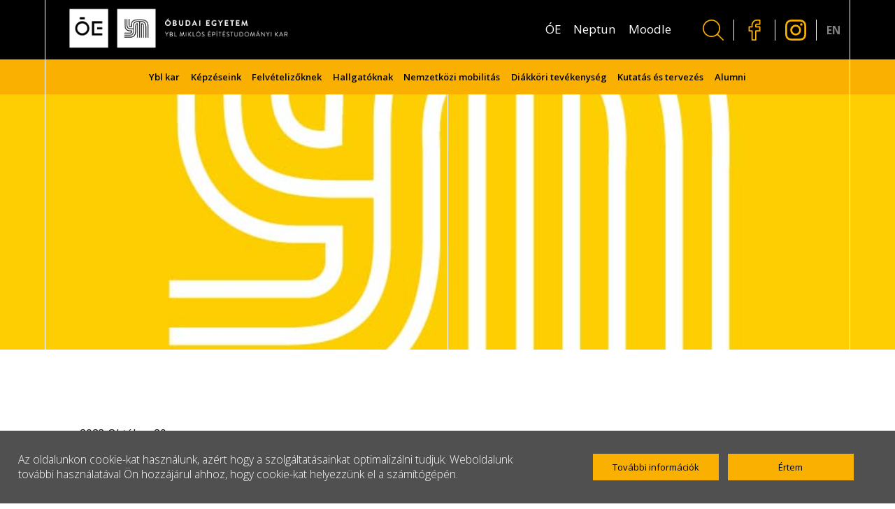

--- FILE ---
content_type: text/html; charset=UTF-8
request_url: https://ybl.uni-obuda.hu/ett/
body_size: 52487
content:
<!DOCTYPE html>
<html lang="hu">

<head>
<!-- Google Tag Manager -->
<script>(function(w,d,s,l,i){w[l]=w[l]||[];w[l].push({'gtm.start':
new Date().getTime(),event:'gtm.js'});var f=d.getElementsByTagName(s)[0],
j=d.createElement(s),dl=l!='dataLayer'?'&l='+l:'';j.async=true;j.src=
'https://www.googletagmanager.com/gtm.js?id='+i+dl;f.parentNode.insertBefore(j,f);
})(window,document,'script','dataLayer','GTM-K3P5KCGN');</script>
<!-- End Google Tag Manager -->
    <meta charset="UTF-8">
    <meta http-equiv="X-UA-Compatible" content="IE=edge">
    <meta name="viewport" content="width=device-width, initial-scale=1.0">
    <title>Ybl Miklós Építéstudományi Kar</title>

    <link rel="apple-touch-icon" sizes="180x180" href="https://ybl.uni-obuda.hu/wp-content/themes/yblszm/img/favicon/apple-touch-icon.png">
    <link rel="icon" type="image/png" sizes="32x32" href="https://ybl.uni-obuda.hu/wp-content/themes/yblszm/img/favicon/favicon-32x32.png">
    <link rel="icon" type="image/png" sizes="16x16" href="https://ybl.uni-obuda.hu/wp-content/themes/yblszm/img/favicon/favicon-16x16.png">
    <link rel="manifest" href="https://ybl.uni-obuda.hu/wp-content/themes/yblszm/site.webmanifest">
    <link rel="mask-icon" href="https://ybl.uni-obuda.hu/wp-content/themes/yblszm/img/favicon/safari-pinned-tab.svg" color="#000000">
    <meta name="msapplication-TileColor" content="#f9b000">
    <meta name="theme-color" content="#ffffff">
    
	<!-- This site is optimized with the Yoast SEO plugin v21.9.1 - https://yoast.com/wordpress/plugins/seo/ -->
	<meta name="robots" content="index, follow, max-snippet:-1, max-image-preview:large, max-video-preview:-1" />
	<link rel="canonical" href="https://ybl.uni-obuda.hu/ett/" />
	<meta property="og:locale" content="hu_HU" />
	<meta property="og:type" content="article" />
	<meta property="og:title" content="ÉTT - Ybl Miklós Építéstudományi Kar" />
	<meta property="og:description" content="18. Ybl Építőmérnöki Tudományos Tanácskozás Az Óbudai Egyetem Ybl Miklós Építéstudományi Karának Építőmérnöki Intézete 2023-ban 18. alkalommal rendezi meg az Ybl Építőmérnöki Tudományos Tanácskozást. A nagy múltra visszatekintő konferencián előadások hangzanak el elsősorban az építőmérnöki, építészmérnöki, földtudományi, tűzvédelmi és katasztrófavédelmi szakterületek témáiban, de egyéb, az építőmérnökséghez kapcsolódó előadások is megtalálhatóak.&nbsp;A tanácskozáson angol nyelvű szekció is [&hellip;]" />
	<meta property="og:url" content="https://ybl.uni-obuda.hu/ett/" />
	<meta property="og:site_name" content="Ybl Miklós Építéstudományi Kar" />
	<meta property="article:publisher" content="https://www.facebook.com/yblkar" />
	<meta property="article:published_time" content="2023-10-20T08:52:26+00:00" />
	<meta property="article:modified_time" content="2023-11-06T15:04:50+00:00" />
	<meta property="og:image" content="https://ybl.uni-obuda.hu/wp-content/uploads/2021/11/Ybl2.jpg" />
	<meta property="og:image:width" content="850" />
	<meta property="og:image:height" content="850" />
	<meta property="og:image:type" content="image/jpeg" />
	<meta name="author" content="Lesti Bence" />
	<meta name="twitter:card" content="summary_large_image" />
	<meta name="twitter:label1" content="Written by" />
	<meta name="twitter:data1" content="Lesti Bence" />
	<meta name="twitter:label2" content="Est. reading time" />
	<meta name="twitter:data2" content="1 perc" />
	<script type="application/ld+json" class="yoast-schema-graph">{"@context":"https://schema.org","@graph":[{"@type":"Article","@id":"https://ybl.uni-obuda.hu/ett/#article","isPartOf":{"@id":"https://ybl.uni-obuda.hu/ett/"},"author":{"name":"Lesti Bence","@id":"https://ybl.uni-obuda.hu/#/schema/person/482b043e493c65749e03558edd40047a"},"headline":"ÉTT","datePublished":"2023-10-20T08:52:26+00:00","dateModified":"2023-11-06T15:04:50+00:00","mainEntityOfPage":{"@id":"https://ybl.uni-obuda.hu/ett/"},"wordCount":171,"commentCount":0,"publisher":{"@id":"https://ybl.uni-obuda.hu/#organization"},"image":{"@id":"https://ybl.uni-obuda.hu/ett/#primaryimage"},"thumbnailUrl":"https://ybl.uni-obuda.hu/wp-content/uploads/2021/11/Ybl2.jpg","articleSection":["Hírek és események","Hírek és események a főoldalon"],"inLanguage":"hu","potentialAction":[{"@type":"CommentAction","name":"Comment","target":["https://ybl.uni-obuda.hu/ett/#respond"]}]},{"@type":"WebPage","@id":"https://ybl.uni-obuda.hu/ett/","url":"https://ybl.uni-obuda.hu/ett/","name":"ÉTT - Ybl Miklós Építéstudományi Kar","isPartOf":{"@id":"https://ybl.uni-obuda.hu/#website"},"primaryImageOfPage":{"@id":"https://ybl.uni-obuda.hu/ett/#primaryimage"},"image":{"@id":"https://ybl.uni-obuda.hu/ett/#primaryimage"},"thumbnailUrl":"https://ybl.uni-obuda.hu/wp-content/uploads/2021/11/Ybl2.jpg","datePublished":"2023-10-20T08:52:26+00:00","dateModified":"2023-11-06T15:04:50+00:00","breadcrumb":{"@id":"https://ybl.uni-obuda.hu/ett/#breadcrumb"},"inLanguage":"hu","potentialAction":[{"@type":"ReadAction","target":["https://ybl.uni-obuda.hu/ett/"]}]},{"@type":"ImageObject","inLanguage":"hu","@id":"https://ybl.uni-obuda.hu/ett/#primaryimage","url":"https://ybl.uni-obuda.hu/wp-content/uploads/2021/11/Ybl2.jpg","contentUrl":"https://ybl.uni-obuda.hu/wp-content/uploads/2021/11/Ybl2.jpg","width":850,"height":850},{"@type":"BreadcrumbList","@id":"https://ybl.uni-obuda.hu/ett/#breadcrumb","itemListElement":[{"@type":"ListItem","position":1,"name":"Home","item":"https://ybl.uni-obuda.hu/"},{"@type":"ListItem","position":2,"name":"ÉTT"}]},{"@type":"WebSite","@id":"https://ybl.uni-obuda.hu/#website","url":"https://ybl.uni-obuda.hu/","name":"Ybl Miklós Építéstudományi Kar","description":"","publisher":{"@id":"https://ybl.uni-obuda.hu/#organization"},"potentialAction":[{"@type":"SearchAction","target":{"@type":"EntryPoint","urlTemplate":"https://ybl.uni-obuda.hu/?s={search_term_string}"},"query-input":"required name=search_term_string"}],"inLanguage":"hu"},{"@type":"Organization","@id":"https://ybl.uni-obuda.hu/#organization","name":"Ybl Miklós Építéstudományi Kar","url":"https://ybl.uni-obuda.hu/","logo":{"@type":"ImageObject","inLanguage":"hu","@id":"https://ybl.uni-obuda.hu/#/schema/logo/image/","url":"https://ybl.uni-obuda.hu/wp-content/uploads/2024/02/OE_YBL_inverz.png","contentUrl":"https://ybl.uni-obuda.hu/wp-content/uploads/2024/02/OE_YBL_inverz.png","width":3508,"height":2481,"caption":"Ybl Miklós Építéstudományi Kar"},"image":{"@id":"https://ybl.uni-obuda.hu/#/schema/logo/image/"},"sameAs":["https://www.facebook.com/yblkar"]},{"@type":"Person","@id":"https://ybl.uni-obuda.hu/#/schema/person/482b043e493c65749e03558edd40047a","name":"Lesti Bence","url":"https://ybl.uni-obuda.hu/author/ybladmin5/"}]}</script>
	<!-- / Yoast SEO plugin. -->


<style id='classic-theme-styles-inline-css' type='text/css'>
/*! This file is auto-generated */
.wp-block-button__link{color:#fff;background-color:#32373c;border-radius:9999px;box-shadow:none;text-decoration:none;padding:calc(.667em + 2px) calc(1.333em + 2px);font-size:1.125em}.wp-block-file__button{background:#32373c;color:#fff;text-decoration:none}
</style>
<style id='global-styles-inline-css' type='text/css'>
body{--wp--preset--color--black: #000000;--wp--preset--color--cyan-bluish-gray: #abb8c3;--wp--preset--color--white: #ffffff;--wp--preset--color--pale-pink: #f78da7;--wp--preset--color--vivid-red: #cf2e2e;--wp--preset--color--luminous-vivid-orange: #ff6900;--wp--preset--color--luminous-vivid-amber: #fcb900;--wp--preset--color--light-green-cyan: #7bdcb5;--wp--preset--color--vivid-green-cyan: #00d084;--wp--preset--color--pale-cyan-blue: #8ed1fc;--wp--preset--color--vivid-cyan-blue: #0693e3;--wp--preset--color--vivid-purple: #9b51e0;--wp--preset--gradient--vivid-cyan-blue-to-vivid-purple: linear-gradient(135deg,rgba(6,147,227,1) 0%,rgb(155,81,224) 100%);--wp--preset--gradient--light-green-cyan-to-vivid-green-cyan: linear-gradient(135deg,rgb(122,220,180) 0%,rgb(0,208,130) 100%);--wp--preset--gradient--luminous-vivid-amber-to-luminous-vivid-orange: linear-gradient(135deg,rgba(252,185,0,1) 0%,rgba(255,105,0,1) 100%);--wp--preset--gradient--luminous-vivid-orange-to-vivid-red: linear-gradient(135deg,rgba(255,105,0,1) 0%,rgb(207,46,46) 100%);--wp--preset--gradient--very-light-gray-to-cyan-bluish-gray: linear-gradient(135deg,rgb(238,238,238) 0%,rgb(169,184,195) 100%);--wp--preset--gradient--cool-to-warm-spectrum: linear-gradient(135deg,rgb(74,234,220) 0%,rgb(151,120,209) 20%,rgb(207,42,186) 40%,rgb(238,44,130) 60%,rgb(251,105,98) 80%,rgb(254,248,76) 100%);--wp--preset--gradient--blush-light-purple: linear-gradient(135deg,rgb(255,206,236) 0%,rgb(152,150,240) 100%);--wp--preset--gradient--blush-bordeaux: linear-gradient(135deg,rgb(254,205,165) 0%,rgb(254,45,45) 50%,rgb(107,0,62) 100%);--wp--preset--gradient--luminous-dusk: linear-gradient(135deg,rgb(255,203,112) 0%,rgb(199,81,192) 50%,rgb(65,88,208) 100%);--wp--preset--gradient--pale-ocean: linear-gradient(135deg,rgb(255,245,203) 0%,rgb(182,227,212) 50%,rgb(51,167,181) 100%);--wp--preset--gradient--electric-grass: linear-gradient(135deg,rgb(202,248,128) 0%,rgb(113,206,126) 100%);--wp--preset--gradient--midnight: linear-gradient(135deg,rgb(2,3,129) 0%,rgb(40,116,252) 100%);--wp--preset--font-size--small: 13px;--wp--preset--font-size--medium: 20px;--wp--preset--font-size--large: 36px;--wp--preset--font-size--x-large: 42px;--wp--preset--spacing--20: 0.44rem;--wp--preset--spacing--30: 0.67rem;--wp--preset--spacing--40: 1rem;--wp--preset--spacing--50: 1.5rem;--wp--preset--spacing--60: 2.25rem;--wp--preset--spacing--70: 3.38rem;--wp--preset--spacing--80: 5.06rem;--wp--preset--shadow--natural: 6px 6px 9px rgba(0, 0, 0, 0.2);--wp--preset--shadow--deep: 12px 12px 50px rgba(0, 0, 0, 0.4);--wp--preset--shadow--sharp: 6px 6px 0px rgba(0, 0, 0, 0.2);--wp--preset--shadow--outlined: 6px 6px 0px -3px rgba(255, 255, 255, 1), 6px 6px rgba(0, 0, 0, 1);--wp--preset--shadow--crisp: 6px 6px 0px rgba(0, 0, 0, 1);}:where(.is-layout-flex){gap: 0.5em;}:where(.is-layout-grid){gap: 0.5em;}body .is-layout-flow > .alignleft{float: left;margin-inline-start: 0;margin-inline-end: 2em;}body .is-layout-flow > .alignright{float: right;margin-inline-start: 2em;margin-inline-end: 0;}body .is-layout-flow > .aligncenter{margin-left: auto !important;margin-right: auto !important;}body .is-layout-constrained > .alignleft{float: left;margin-inline-start: 0;margin-inline-end: 2em;}body .is-layout-constrained > .alignright{float: right;margin-inline-start: 2em;margin-inline-end: 0;}body .is-layout-constrained > .aligncenter{margin-left: auto !important;margin-right: auto !important;}body .is-layout-constrained > :where(:not(.alignleft):not(.alignright):not(.alignfull)){max-width: var(--wp--style--global--content-size);margin-left: auto !important;margin-right: auto !important;}body .is-layout-constrained > .alignwide{max-width: var(--wp--style--global--wide-size);}body .is-layout-flex{display: flex;}body .is-layout-flex{flex-wrap: wrap;align-items: center;}body .is-layout-flex > *{margin: 0;}body .is-layout-grid{display: grid;}body .is-layout-grid > *{margin: 0;}:where(.wp-block-columns.is-layout-flex){gap: 2em;}:where(.wp-block-columns.is-layout-grid){gap: 2em;}:where(.wp-block-post-template.is-layout-flex){gap: 1.25em;}:where(.wp-block-post-template.is-layout-grid){gap: 1.25em;}.has-black-color{color: var(--wp--preset--color--black) !important;}.has-cyan-bluish-gray-color{color: var(--wp--preset--color--cyan-bluish-gray) !important;}.has-white-color{color: var(--wp--preset--color--white) !important;}.has-pale-pink-color{color: var(--wp--preset--color--pale-pink) !important;}.has-vivid-red-color{color: var(--wp--preset--color--vivid-red) !important;}.has-luminous-vivid-orange-color{color: var(--wp--preset--color--luminous-vivid-orange) !important;}.has-luminous-vivid-amber-color{color: var(--wp--preset--color--luminous-vivid-amber) !important;}.has-light-green-cyan-color{color: var(--wp--preset--color--light-green-cyan) !important;}.has-vivid-green-cyan-color{color: var(--wp--preset--color--vivid-green-cyan) !important;}.has-pale-cyan-blue-color{color: var(--wp--preset--color--pale-cyan-blue) !important;}.has-vivid-cyan-blue-color{color: var(--wp--preset--color--vivid-cyan-blue) !important;}.has-vivid-purple-color{color: var(--wp--preset--color--vivid-purple) !important;}.has-black-background-color{background-color: var(--wp--preset--color--black) !important;}.has-cyan-bluish-gray-background-color{background-color: var(--wp--preset--color--cyan-bluish-gray) !important;}.has-white-background-color{background-color: var(--wp--preset--color--white) !important;}.has-pale-pink-background-color{background-color: var(--wp--preset--color--pale-pink) !important;}.has-vivid-red-background-color{background-color: var(--wp--preset--color--vivid-red) !important;}.has-luminous-vivid-orange-background-color{background-color: var(--wp--preset--color--luminous-vivid-orange) !important;}.has-luminous-vivid-amber-background-color{background-color: var(--wp--preset--color--luminous-vivid-amber) !important;}.has-light-green-cyan-background-color{background-color: var(--wp--preset--color--light-green-cyan) !important;}.has-vivid-green-cyan-background-color{background-color: var(--wp--preset--color--vivid-green-cyan) !important;}.has-pale-cyan-blue-background-color{background-color: var(--wp--preset--color--pale-cyan-blue) !important;}.has-vivid-cyan-blue-background-color{background-color: var(--wp--preset--color--vivid-cyan-blue) !important;}.has-vivid-purple-background-color{background-color: var(--wp--preset--color--vivid-purple) !important;}.has-black-border-color{border-color: var(--wp--preset--color--black) !important;}.has-cyan-bluish-gray-border-color{border-color: var(--wp--preset--color--cyan-bluish-gray) !important;}.has-white-border-color{border-color: var(--wp--preset--color--white) !important;}.has-pale-pink-border-color{border-color: var(--wp--preset--color--pale-pink) !important;}.has-vivid-red-border-color{border-color: var(--wp--preset--color--vivid-red) !important;}.has-luminous-vivid-orange-border-color{border-color: var(--wp--preset--color--luminous-vivid-orange) !important;}.has-luminous-vivid-amber-border-color{border-color: var(--wp--preset--color--luminous-vivid-amber) !important;}.has-light-green-cyan-border-color{border-color: var(--wp--preset--color--light-green-cyan) !important;}.has-vivid-green-cyan-border-color{border-color: var(--wp--preset--color--vivid-green-cyan) !important;}.has-pale-cyan-blue-border-color{border-color: var(--wp--preset--color--pale-cyan-blue) !important;}.has-vivid-cyan-blue-border-color{border-color: var(--wp--preset--color--vivid-cyan-blue) !important;}.has-vivid-purple-border-color{border-color: var(--wp--preset--color--vivid-purple) !important;}.has-vivid-cyan-blue-to-vivid-purple-gradient-background{background: var(--wp--preset--gradient--vivid-cyan-blue-to-vivid-purple) !important;}.has-light-green-cyan-to-vivid-green-cyan-gradient-background{background: var(--wp--preset--gradient--light-green-cyan-to-vivid-green-cyan) !important;}.has-luminous-vivid-amber-to-luminous-vivid-orange-gradient-background{background: var(--wp--preset--gradient--luminous-vivid-amber-to-luminous-vivid-orange) !important;}.has-luminous-vivid-orange-to-vivid-red-gradient-background{background: var(--wp--preset--gradient--luminous-vivid-orange-to-vivid-red) !important;}.has-very-light-gray-to-cyan-bluish-gray-gradient-background{background: var(--wp--preset--gradient--very-light-gray-to-cyan-bluish-gray) !important;}.has-cool-to-warm-spectrum-gradient-background{background: var(--wp--preset--gradient--cool-to-warm-spectrum) !important;}.has-blush-light-purple-gradient-background{background: var(--wp--preset--gradient--blush-light-purple) !important;}.has-blush-bordeaux-gradient-background{background: var(--wp--preset--gradient--blush-bordeaux) !important;}.has-luminous-dusk-gradient-background{background: var(--wp--preset--gradient--luminous-dusk) !important;}.has-pale-ocean-gradient-background{background: var(--wp--preset--gradient--pale-ocean) !important;}.has-electric-grass-gradient-background{background: var(--wp--preset--gradient--electric-grass) !important;}.has-midnight-gradient-background{background: var(--wp--preset--gradient--midnight) !important;}.has-small-font-size{font-size: var(--wp--preset--font-size--small) !important;}.has-medium-font-size{font-size: var(--wp--preset--font-size--medium) !important;}.has-large-font-size{font-size: var(--wp--preset--font-size--large) !important;}.has-x-large-font-size{font-size: var(--wp--preset--font-size--x-large) !important;}
.wp-block-navigation a:where(:not(.wp-element-button)){color: inherit;}
:where(.wp-block-post-template.is-layout-flex){gap: 1.25em;}:where(.wp-block-post-template.is-layout-grid){gap: 1.25em;}
:where(.wp-block-columns.is-layout-flex){gap: 2em;}:where(.wp-block-columns.is-layout-grid){gap: 2em;}
.wp-block-pullquote{font-size: 1.5em;line-height: 1.6;}
</style>
<link rel="alternate" type="application/json+oembed" href="https://ybl.uni-obuda.hu/wp-json/oembed/1.0/embed?url=https%3A%2F%2Fybl.uni-obuda.hu%2Fett%2F" />
<link rel="alternate" type="text/xml+oembed" href="https://ybl.uni-obuda.hu/wp-json/oembed/1.0/embed?url=https%3A%2F%2Fybl.uni-obuda.hu%2Fett%2F&#038;format=xml" />
    <link rel="stylesheet" type="text/css" href="https://ybl.uni-obuda.hu/wp-content/themes/yblszm/css/flickity.min.css" />
    
		<link rel="stylesheet" type="text/css" href="https://ybl.uni-obuda.hu/wp-content/themes/yblszm/css/default-skin.css" />
		<link rel="stylesheet" type="text/css" href="https://ybl.uni-obuda.hu/wp-content/themes/yblszm/css/photoswipe.css" />    <link rel="stylesheet" type="text/css" href="https://ybl.uni-obuda.hu/wp-content/themes/yblszm/css/style.css" />

    <!--[if lt IE 9]>
    <script src="https://ybl.uni-obuda.hu/wp-content/themes/yblszm/js/html5shiv.js"></script>
    <script src="https://ybl.uni-obuda.hu/wp-content/themes/yblszm/js/respond.min.js"></script>
	<![endif]-->
    <script>
		window.paceOptions = {
			restartOnPushState: false
		}
		var actualLanguage = "hu_HU".replace('_', '-');
    </script>
    <script src="https://ybl.uni-obuda.hu/wp-content/themes/yblszm/js/pace.min.js"></script>
</head>

<body class="overflow-hidden">
<!-- Google Tag Manager (noscript) -->
<noscript><iframe src="https://www.googletagmanager.com/ns.html?id=GTM-K3P5KCGN"
height="0" width="0" style="display:none;visibility:hidden"></iframe></noscript>
<!-- End Google Tag Manager (noscript) -->

    <div class="preloader loading">
        <div class="preloader-left"></div>
        <div class="preloader-right"></div>
    </div>

    
    <div id="cookie" class="">
        <div class="cookie-text">
            Az oldalunkon cookie-kat használunk, azért hogy a szolgáltatásainkat optimalizálni tudjuk. Weboldalunk további használatával Ön hozzájárul ahhoz, hogy cookie-kat helyezzünk el a számítógépén.        </div>
        <div class="cookie-buttons">
            <a class="cookie-button" href="https://ybl.uni-obuda.hu/wp-content/uploads/2022/02/cookie-policy-hu.pdf" target="_blank">További információk</a>            <a class="cookie-button" id="accept">Értem</a>
        </div>
    </div>

    <main>
	        <div id="budapest-container">
            <div class="map">
                <div class="map-over"></div>
                <div id="google-map"></div>
            </div>
            <div class="location-slider-container">
                <div class="place-close">
                    <span>
                    </span>
                </div>
                <div class="location-slider-over"></div>
                <div class="location-images-slider">
                    <div class="location-item carousel-cell"><img src="" alt="© Ybl Miklós Építéstudományi Kar" /></div><div class="location-item carousel-cell"><img src="https://ybl.uni-obuda.hu/wp-content/uploads/2021/08/1.jpg" alt="© Ybl Miklós Építéstudományi Kar" /></div><div class="location-item carousel-cell"><img src="https://ybl.uni-obuda.hu/wp-content/uploads/2021/08/3.jpg" alt="© Ybl Miklós Építéstudományi Kar" /></div>                </div>
            </div>
            <div id="place-container" class="place-container">
                <div id="AllPlaces" class="AllPlaces">
                    <div class="places"><p data-latitude="47.5358611" data-longitude="19.152978">Projekt tervezési terület</p>Újpalota</div><div class="places"><p data-latitude="47.5077677" data-longitude="19.0936037">Ybl Miklós Építéstudományi Kar</p>1146 Budapest, Thököly út 74</div><div class="places"><p data-latitude="47.5337824" data-longitude="19.0344768">Óbudai Egyetem - Bécsi úti Campus</p>1034 Budapest, Bécsi út 96/B</div>                </div>
            </div>
        </div>
        <header id="site-header">
            <nav class="top-head">
                <div class="search-container">
                    <form id="search-all-form" onsubmit="return false;">
                        <input type="text" name="search" id="all-search" placeholder="Keresés">
                        <button type="submit" form="search-all-form">
                            <div></div>
                        </button>
                    </form>
                    <a class="search-close-btn"></a>
                </div>
                <a class="logo" href="https://ybl.uni-obuda.hu"><img
                        src="https://ybl.uni-obuda.hu/wp-content/themes/yblszm/img/oe_ybl_hu.png"
                        alt="© Ybl Miklós Építéstudományi Kar"></a>
                <a class="poi-btn"><svg version="1.1" id="marker" xmlns="http://www.w3.org/2000/svg"
                        xmlns:xlink="http://www.w3.org/1999/xlink" x="0px" y="0px" viewBox="0 0 34.375 55"
                        xml:space="preserve">
                        <path
                            d="M17.188,0C7.695,0,0,7.612,0,17.003c0,5.434,3.225,9.595,6.591,13.382
                   c5.978,6.725,9.019,18.914,10.125,24.247C16.785,54.893,16.996,55,17.224,55c0.231,0,0.425-0.13,0.485-0.371
                   c1.063-5.341,4.098-17.521,10.074-24.244c3.367-3.787,6.591-7.947,6.591-13.382C34.375,7.612,26.68,0,17.188,0z M17.188,26.424
                   c-5.162,0-9.361-4.154-9.361-9.26s4.199-9.26,9.361-9.26c5.162,0,9.36,4.154,9.36,9.26S22.35,26.424,17.188,26.424z" />
                    </svg>
                </a>
                <div class="top-head-mob">
                    <a class="search-btn"><svg version="1.1" xmlns="http://www.w3.org/2000/svg"
                            xmlns:xlink="http://www.w3.org/1999/xlink" x="0px" y="0px" viewBox="0 0 25 25"
                            xml:space="preserve">
                            <path d="M24.793,23.814l-6.564-6.457c1.64-1.844,2.646-4.265,2.646-6.92C20.875,4.682,16.191,0,10.437,0C4.682,0,0,4.682,0,10.438
               c0,5.755,4.682,10.437,10.437,10.437c2.606,0,4.987-0.967,6.818-2.552l6.591,6.483C23.979,24.936,24.148,25,24.318,25
               c0.178,0,0.354-0.07,0.488-0.209C25.068,24.518,25.063,24.081,24.793,23.814z M1.4,10.438C1.4,5.454,5.454,1.4,10.437,1.4
               s9.038,4.054,9.038,9.037s-4.054,9.038-9.038,9.038C5.454,19.475,1.4,15.42,1.4,10.438z" />
                        </svg></a>
                    <a class="mobil-btn">
                        <div></div>
                    </a>
                </div>
            </nav>
            <nav class="nav-head">
                <a class="nav-close-btn"></a>
                <div class="nav-back-btn">
                    <div></div><a>Vissza</a>
                </div>
                <ul class="nav-high">
                    <li><a href="http://uni-obuda.hu/"   target="_blank"  >ÓE</a></li><li><a href="https://neptun.uni-obuda.hu/"   target="_blank"  >Neptun</a></li><li><a href="https://edti.uni-obuda.hu/"   target="_blank"  >Moodle</a></li>                </ul>
                <ul class="nav-def ExitLink">
                    <li><a>Ybl kar</a><ul><li><a href="https://ybl.uni-obuda.hu/a-kar-tortenete/">Történet</a></li><li><a href="https://ybl.uni-obuda.hu/munkatarsak/">Munkatársak</a></li><li><a href="https://ybl.uni-obuda.hu/a-kar-vezetese/">A kar vezetése</a></li><li><a href="https://ybl.uni-obuda.hu/dekani-hivatal/">Dékáni Hivatal</a></li><li><a href="https://ybl.uni-obuda.hu/intezetek/epiteszmernoki-intezet/">Építészmérnöki Intézet</a><ul><li><a href="https://ybl.uni-obuda.hu/intezetek/epiteszmernoki-intezet/epitestan-tanszek/">Építéstan Tanszék</a></li><li><a href="https://ybl.uni-obuda.hu/intezetek/epiteszmernoki-intezet/epitett-kornyezet-tanszek/">Épített Környezet Tanszék</a></li><li><a href="https://ybl.uni-obuda.hu/intezetek/epiteszmernoki-intezet/epulettervezes-tanszek/">Tervezés Tanszék</a></li><li><a href="https://ybl.uni-obuda.hu/intezetek/epiteszmernoki-intezet/vizualis-ismeretek-tanszek/">Vizuális Ismeretek Tanszék</a></li><li><a href="https://ybl.uni-obuda.hu/intezetek/epiteszmernoki-intezet/szimulacios-design/">Szimulációs Design Tanszék</a></li></ul></li><li><a href="https://ybl.uni-obuda.hu/intezetek/epitomernoki-intezet/">Építőmérnöki Intézet</a><ul><li><a href="https://ybl.uni-obuda.hu/intezetek/epitomernoki-intezet/epitesinformatikai-geodeziai-es-matematikai-tanszek/">Építésinformatikai, Geodéziai és Matematikai Tanszék</a></li><li><a href="https://ybl.uni-obuda.hu/intezetek/epitomernoki-intezet/geotechnikai-es-tartoszerkezeti-tanszek/">Geotechnikai és Tartószerkezeti Tanszék</a></li><li><a href="https://ybl.uni-obuda.hu/intezetek/epitomernoki-intezet/infrastruktura-fejlesztesi-es-uzemeltetesi-tanszek/">Infrastruktúra-fejlesztési és Üzemeltetési Tanszék</a></li><li><a href="https://ybl.uni-obuda.hu/intezetek/epitomernoki-intezet/tuzvedelmi-es-epitoanyag-tudomanyi-tanszek/">Tűzvédelmi és Építőanyag-tudományi Tanszék</a></li></ul></li><li><a href="https://ybl.uni-obuda.hu/intezetek/tanulmanyi-iroda/">Tanulmányi ügyek</a></li><li><a href="https://ybl.uni-obuda.hu/kari-tanacs-2/">Kari Tanács</a><ul><li><a href="https://ybl.uni-obuda.hu/kari-tanacs-hatarozatok/">Kari Tanács Határozatok</a></li><li><a href="https://ybl.uni-obuda.hu/kari-tanacs/">Kari bizottságok</a></li></ul></li><li><a href="https://ybl.uni-obuda.hu/konyvtar/">Könyvtár</a></li><li><a href="https://uni-obuda.hu/szabalyzatok/">Szabályzatok</a></li></ul></li><li><a>Képzéseink</a><ul><li><a href="https://ybl.uni-obuda.hu/kepzeseink/kepzeseink-alapkepzes/">Alapképzés (BSc)</a><ul><li><a href="https://ybl.uni-obuda.hu/kepzeseink/kepzeseink-alapkepzes/epiteszmernoki-bsc/">Építészmérnöki BSc</a></li><li><a href="https://ybl.uni-obuda.hu/kepzeseink/kepzeseink-alapkepzes/epitomernoki-bsc/">Építőmérnöki BSc</a></li><li><a href="https://ybl.uni-obuda.hu/kepzeseink/kepzeseink-alapkepzes/dualis-epitomernoki-kepzes/">Duális Építőmérnöki BSc</a></li></ul></li><li><a href="https://ybl.uni-obuda.hu/kepzeseink/mesterkepzes-msc/epitesz-msc-szak/">Építész mesterképzés (MSc)</a><ul><li><a href="https://ybl.uni-obuda.hu/epitesz-belsoepitesz-specializacio-epiteszmernoki-msc/">Építész/belsőépítész specializáció (Építészmérnöki MSc)</a></li><li><a href="https://ybl.uni-obuda.hu/klimadesign-specializacio-epiteszmernoki-msc/">KLIMAdesign specializáció (Építészmérnöki MSc)</a></li><li><a href="https://ybl.uni-obuda.hu/varostervezes-foepitesz-specializacio-epiteszmernoki-msc/">Várostervezés/főépítész specializáció (Építészmérnöki MSc)</a></li></ul></li><li><a href="https://ybl.uni-obuda.hu/kepzeseink/mesterkepzes-msc/">Építőmérnök mesterképzés (MSc)</a><ul><li><a href="https://ybl.uni-obuda.hu/kepzeseink/mesterkepzes-msc/infrastruktura-epitomernoki-mesterkepzes-msc/">Infrastruktúra építőmérnöki mesterképzés (MSc)</a></li><li><a href="https://ybl.uni-obuda.hu/szerkezet-epitomernoki-mesterkepzesi-szak-msc/">Szerkezet-építőmérnöki mesterképzési szak (MSc)</a></li></ul></li><li><a href="https://ybl.uni-obuda.hu/kepzeseink/szakmernoki-kepzes/">Szakmérnöki képzés</a><ul><li><a href="https://ybl.uni-obuda.hu/kepzeseink/szakmernoki-kepzes/tuzvedelmi-szakmernoki-szak/">Tűzvédelmi szakmérnöki szak</a></li><li><a href="https://ybl.uni-obuda.hu/muemlekvedelmi-tervezo-szakmernok-szak/">Műemlékvédelmi tervező szakmérnöki/szaktanácsadó képzés</a></li></ul></li><li><a href="https://ybl.uni-obuda.hu/doktori-iskola/">Doktori Iskola</a><ul><li><a href="https://ybl.uni-obuda.hu/doktori-iskola/">Építészet, Design és Technológia Doktori Iskola</a></li></ul></li></ul></li><li><a>Felvételizőknek</a><ul><li><a href="https://ybl.uni-obuda.hu/ybl-nyilt-nap/">Ybl – Nyílt nap</a></li><li><a>Felvétel az Ybl-re</a><ul><li><a href="https://ybl.uni-obuda.hu/felvetelizoknek/altalanos-felveteli-tajekoztato/">Általános Felvételi Tájékoztató BSc/MSc</a></li><li><a href="https://ybl.uni-obuda.hu/altalanos-tajekoztato-levelezo-epiteszmernoki-alapkepzes/">Általános tájékoztató (levelező építészmérnöki alapképzés)</a></li><li><a href="https://ybl.uni-obuda.hu/kreditelismeresi-eljaras/">Kreditelismerési eljárás</a></li><li><a href="https://ybl.uni-obuda.hu/epitesz-msc-felveteli-tajekoztato-2025/">Építész MSc Felvételi Tájékoztató</a></li><li><a href="https://ybl.uni-obuda.hu/szerkezet-epitomernoki-msc-felveteli-tajekoztato/">Szerkezet-építőmérnöki MSc felvételi tájékoztató</a></li><li><a href="https://ybl.uni-obuda.hu/infrastruktura-epitomernoki-msc-felveteli-tajekoztato/">Infrastruktúra Építőmérnöki MSc felvételi tájékoztató</a></li><li><a href="https://ybl.uni-obuda.hu/felveteli-archivum/">Felvételi archívum</a></li></ul></li><li><a href="https://ybl.uni-obuda.hu/rajz-elokeszito-tanfolyam/">RAJZ ELŐKÉSZÍTŐ TANFOLYAM 2026 TAVASZ</a></li><li><a href="https://ybl.uni-obuda.hu/rajz-es-alkalmassagi-vizsga-2/">RAJZ- ÉS ALKALMASSÁGI VIZSGA 2026</a></li><li><a href="https://ybl.uni-obuda.hu/rajz-es-alkalmassagi-vizsga-eredmenyek-2025/">Rajz- és alkalmassági vizsga eredmények (2025)</a></li><li><a href="https://www.felvi.hu/felveteli/meghirdetett_kepzesek/24A/!/intezmenyek/807/kepzesek" target="_blank">Felvételi tájékoztató (Felvi.hu)</a></li></ul></li><li><a>Hallgatóknak</a><ul><li><a href="https://ybl.uni-obuda.hu/felevi-idobeosztas/">Féléves kari időbeosztás</a></li><li><a href="https://ybl.uni-obuda.hu/oktatoi-konzultacios-idopontok/">Oktatói konzultációs Időpontok</a></li><li><a href="#">Tantárgyak</a><ul><li><a href="https://ybl.uni-obuda.hu/tantargyak-2025-2026-1/">Tantárgyak 2025/2026/1 (Aktuális félév)</a></li><li><a href="https://ybl.uni-obuda.hu/tantargyak-2024-2025-2/">Tantárgyak 2024/2025/2</a></li><li><a href="https://ybl.uni-obuda.hu/tantargyak-2024-2025-1/">Tantárgyak 2024/2025/1</a></li><li><a href="https://ybl.uni-obuda.hu/tantargyak-2023-2024-2/">Tantárgyak 2023/2024/2</a></li><li><a href="https://ybl.uni-obuda.hu/tantargyak-2023-2024-1/">Tantárgyak 2023/2024/1</a></li><li><a href="https://ybl.uni-obuda.hu/tantargyak-2022-2023-2/">Tantárgyak 2022/2023/2</a></li><li><a href="https://ybl.uni-obuda.hu/targyak-2022-2023-1/">Tantárgyak 2022/2023/1</a></li><li><a href="https://ybl.uni-obuda.hu/tantargyak-2021-2022-2/">Tantárgyak 2021/2022/2</a></li></ul></li><li><a>Diploma</a><ul><li><a href="https://ybl.uni-obuda.hu/epiteszmernoki-intezet-diploma-tajekoztato-2025-26/">Építészmérnöki Intézet diploma tájékoztató 2025/26</a></li><li><a href="https://ybl.uni-obuda.hu/hallgatoknak/epitomernoki-intezet-szakdolgozat-temajelentkezes/">Építőmérnöki Intézet szakdolgozat/diplomamunka témajelentkezés 2025</a></li><li><a href="https://ybl.uni-obuda.hu/hallgatoknak/epitomernoki-intezet-szakdolgozat-tajekoztatok/">Építőmérnöki Intézet szakdolgozat/diplomamunka és záróvizsga tájékoztató</a></li></ul></li><li><a>Szolgáltatások</a><ul><li><a href="https://ybl.uni-obuda.hu/hallgatoknak/szolgaltatasok/kollegium/">Kollégium</a></li><li><a href="https://ybl.uni-obuda.hu/hallgatoknak/szolgaltatasok/sport/">Sport</a></li><li><a href="https://ybl.uni-obuda.hu/hallgatoknak/szolgaltatasok/ybl-halo/">Mentorálás - Ybl Háló</a></li><li><a href="https://ybl.uni-obuda.hu/hallgatoknak/szolgaltatasok/mentalhigienes-tanacsadas/">Mentálhigiénés tanácsadás</a></li><li><a href="https://io.uni-obuda.hu/" target="_blank">Informatikai HELP</a></li></ul></li><li><a>hallgatói ügyintézés</a><ul><li><a href="https://ybl.uni-obuda.hu/hallgatoknak/hallgatoi-ugyintezes/dokumentumok/">Hallgatói kérelmek, dokumentumok</a></li><li><a href="https://ybl.uni-obuda.hu/szakmai-gyakorlat-ugyintezes/">Szakmai gyakorlat ügyintézés</a></li><li><a href="https://ybl.uni-obuda.hu/nyelvi-kovetelmenyek/">Nyelvi követelmények</a></li></ul></li><li><a href="https://yblhok.hu/" target="_blank">Hallgatói Önkormányzat (HÖK)</a></li><li><a href="https://ybl.uni-obuda.hu/?page_id=2628">Gyakori kérdések (GYIK)</a></li><li><a href="https://neptun.uni-obuda.hu/felveteli">Tájékoztatás új felvetteknek</a></li><li><a href="https://ybl.uni-obuda.hu/matematikai-szintfelmero-elsoeves-hallgatok_szamara/">Matematikai szintfelmérő elsőéves hallgatók számára</a></li></ul></li><li><a>Nemzetközi mobilitás</a><ul><li><a href="https://ybl.uni-obuda.hu/pannonia-osztondijprogram-2/">PANNÓNIA ÖSZTÖNDÍJPROGRAM</a></li><li><a href="https://ybl.uni-obuda.hu/stipendium-hungaricum/">Stipendium Hungaricum</a></li><li><a href="https://ybl.uni-obuda.hu/diaszpora-felsooktatasi-osztondij/">Diaszpóra Felsőoktatási Ösztöndíj</a></li><li><a href="https://ybl.uni-obuda.hu/nemzetkozi-projektek/">Nemzetközi workshopok</a><ul><li><a href="https://ybl.uni-obuda.hu/bip-design-projekt-ybl-kozossegi-terek-tervezese/">BIP Design Projekt – Ybl Közösségi Terek Tervezése</a></li><li><a href="https://ybl.uni-obuda.hu/union-rempart-oroksegvedelmi-taborok-franciaorszagban-c-s-kurzuskent/">Union Rempart – Örökségvédelmi Táborok Franciaország</a></li><li><a href="https://ybl.uni-obuda.hu/krakkoi-kikuldetes-2022-04-04-09/">Krakkói workshop 2022.04.04.-09.</a></li><li><a href="https://ybl.uni-obuda.hu/wp-content/themes/yblszm/kleinmann/index-hu.html">Közösség és Várostervezés Nemzetközi Workshop 2019</a></li></ul></li><li><a href="https://uni-obuda.hu/szervezeti-egyseg/mobilitasi-iroda">ÓE Nemzetközi Oktatási Iroda</a></li><li><a href="https://ybl.uni-obuda.hu/hallgatoknak/hallgatoi-ugyintezes/kulkapcsolati-iroda/">Külkapcsolati munkatársak</a></li></ul></li><li><a>Diákköri tevékenység</a><ul><li><a href="https://ybl.uni-obuda.hu/y/">Y+ Project</a><ul><li><a href="https://ybl.uni-obuda.hu/fotokiallitas-az-y-laborban/">Fotókiállítás az Y+ laborban</a></li><li><a href="https://ybl.uni-obuda.hu/y-local-roots/">Y+ LOCAL ROOTS</a></li><li><a href="https://ybl.uni-obuda.hu/y-mdk-tudomanyos-platformok/">Y+ MDK tudományos platformok</a></li><li><a href="https://ybl.uni-obuda.hu/exhis-3-14-eredmenyt-hirdettek-az-y-elso-palyazatan/">EXHIS 3.14 – eredményt hirdettek az Y+ első pályázatán</a></li></ul></li><li><a href="https://ybl.uni-obuda.hu/nepi-tudomanyos-diakkor-ntdk/">Népi Építészeti Tudományos Diákkör (NTDK)</a></li><li><a href="https://ybl.uni-obuda.hu/i5-ipari-orokseg-tanmuhely/">I’5 – Ipari Örökség Tanműhely</a><ul><li><a href="https://ybl.uni-obuda.hu/tabor-i5/">I'5 - Tábor</a></li><li><a href="https://ybl.uni-obuda.hu/tantargy-i5/">I’5 - Tantárgy</a></li><li><a href="https://ybl.uni-obuda.hu/tanulmanyut-i5/">I'5 - Tanulmányút</a></li></ul></li><li><a href="#">Tudományos Diákkör (TDK és MDK)</a><ul><li><a href="https://ybl.uni-obuda.hu/amit-a-tdk-rol-tudni-kell/">TDK vagy MDK?</a></li><li><a href="https://ybl.uni-obuda.hu/orszagos-tudomanyos-es-muveszeti-diakkor/">Országos Tudományos és Művészeti Diákkör</a></li><li><a href="https://ybl.uni-obuda.hu/kari-bizottsag/tudomanyos-diakkori-bizottsag/">Kari Tudományos Diákköri Bizottság</a></li><li><a href="https://ybl.uni-obuda.hu/aktualis-tanev-tdk-esemenyei/">Aktuális tanév TDK eseményei</a></li><li><a href="https://ybl.uni-obuda.hu/aktualis-temakiirasok/">Aktuális témakiírások és követelmények</a></li><li><a href="https://tdk.ybl.uni-obuda.hu/">Kari TDK portál</a></li><li><a href="https://ybl.uni-obuda.hu/tudnivalok-oktatoknak/">Tudnivalók oktatóknak</a></li><li><a href="https://ybl.uni-obuda.hu/tdk-eredmenyeink-sikereink/">TDK dolgozatok és eredmények</a></li><li><a href="https://ybl.uni-obuda.hu/tdk-palyazati-beszamolok/">TDK pályázati beszámolók</a></li><li><a href="https://ybl.uni-obuda.hu/otdk-eredmenyek/">OTDK eredmények</a></li></ul></li><li><a href="https://kapy.uni-obuda.hu/" target="_blank">Kapy Jenő Szakkollégium</a></li></ul></li><li><a>Kutatás és tervezés</a><ul><li><a href="https://yblesz.uni-obuda.hu/" target="_blank">Ybl Conference on the Built Environment</a><ul><li><a href="https://ybl.uni-obuda.hu/absztraktkotet-2025/">Absztraktkötet 2025</a></li></ul></li><li><a>Építészet és kultúra</a><ul><li><a href="https://ybl.uni-obuda.hu/epiteszet-es-kultura/">Építészet és kultúra</a></li><li><a href="https://ybl.uni-obuda.hu/az-ipolytolgyesi-szentlelek-templom-epiteszeti-felmerese/">Az ipolytölgyesi Szentlélek templom építészeti felmérése</a></li><li><a href="https://ybl.uni-obuda.hu/wp-content/themes/yblszm/mintakonyvek/index.html">Mintarajzok Feldolgozása és Virtuális Kiállítása 2021</a></li></ul></li><li><a href="https://ybl.uni-obuda.hu/ipar-es-innovacio/">Ipar és Innováció</a></li><li><a href="https://ybl.uni-obuda.hu/palyazatok/">Pályázatok</a></li><li><a href="https://ybl.uni-obuda.hu/ybl-journal/">Ybl Journal</a></li><li><a href="https://ybl.uni-obuda.hu/aktualis-projektek/">Aktuális projektek</a><ul><li><a href="https://ybl.uni-obuda.hu/unicore/">UNICORE</a></li><li><a href="https://ybl.uni-obuda.hu/eig-concert-japan-greenqual-2024-2027/">EIG CONCERT JAPAN – GREENQUAL 2024-2027 </a></li><li><a href="https://ybl.uni-obuda.hu/kreativ-ipar_-rakospalotai-jarmugyar-revitalizacioja/">kREatív ipar_ Rákospalotai Járműgyár revitalizációja</a></li></ul></li><li><a href="https://ybl.uni-obuda.hu/projektjeink/">Korábbi projektek</a><ul><li><a href="https://ybl.uni-obuda.hu/muhely-muterem-2020-21-masolat/">KFKI 2030</a></li><li><a href="https://ybl.uni-obuda.hu/muhely-muterem-2020-21/">Műhely Műterem 2020-21</a></li><li><a href="https://ybl.uni-obuda.hu/wp-content/themes/yblszm/fuga/index-hu.html">FUGA 2019</a></li><li><a href="https://ybl.uni-obuda.hu/jovo-varosa-kiserleti-minta-lakoegyuttes-kutatasi-projekt/">„Ökológikus lakhatás” – Kutatási projekt</a></li><li><a href="https://ybl.uni-obuda.hu/almok-epitoi-lesztek/">Álmok Építői</a></li></ul></li></ul></li><li><a>Alumni</a><ul><li><a href="https://ybl.uni-obuda.hu/evfolyamtalalkozok/">Évfolyamtalálkozók</a></li><li><a href="https://ybl.uni-obuda.hu/jubileumi-oklevelek/">Jubileumi oklevelek</a></li><li><a href="https://ybl.uni-obuda.hu/ybl-os-voltam-sorozat/">“Ybl-ös voltam”</a></li><li><a href="https://ybl.uni-obuda.hu/ybl-alumni-munkabizottsag/">Ybl alumni munkabizottság</a></li><li><a href="https://ybl.uni-obuda.hu/kari-alumni-strategia/">Kari alumni stratégia</a></li></ul></li>                </ul>
                <div class="nav-desk">
                    <a class="search-btn"><svg version="1.1" xmlns="http://www.w3.org/2000/svg"
                            xmlns:xlink="http://www.w3.org/1999/xlink" x="0px" y="0px" viewBox="0 0 25 25"
                            xml:space="preserve">
                            <path d="M24.793,23.814l-6.564-6.457c1.64-1.844,2.646-4.265,2.646-6.92C20.875,4.682,16.191,0,10.437,0C4.682,0,0,4.682,0,10.438
                       c0,5.755,4.682,10.437,10.437,10.437c2.606,0,4.987-0.967,6.818-2.552l6.591,6.483C23.979,24.936,24.148,25,24.318,25
                       c0.178,0,0.354-0.07,0.488-0.209C25.068,24.518,25.063,24.081,24.793,23.814z M1.4,10.438C1.4,5.454,5.454,1.4,10.437,1.4
                       s9.038,4.054,9.038,9.037s-4.054,9.038-9.038,9.038C5.454,19.475,1.4,15.42,1.4,10.438z" />
                        </svg></a>
                    <a class="facebook-btn" href="https://www.facebook.com/yblkar" target="_blank"><svg
                            version="1.1" xmlns="http://www.w3.org/2000/svg" xmlns:xlink="http://www.w3.org/1999/xlink"
                            x="0px" y="0px" viewBox="0 0 25 25" xml:space="preserve">
                            <path d="M18.865,7.956H14.84V6.802c0-0.329,0.151-0.493,0.206-0.534h3.819c0.412,0,0.748-0.335,0.748-0.748V0.748
                       C19.612,0.335,19.277,0,18.865,0h-3.858C11.69,0,8.889,3.134,8.889,6.843v1.112H6.135c-0.412,0-0.748,0.335-0.748,0.748v4.774
                       c0,0.412,0.335,0.748,0.748,0.748h2.753v10.027C8.889,24.665,9.224,25,9.636,25h4.456c0.413,0,0.748-0.335,0.748-0.748V14.226h4.025
                       c0.412,0,0.748-0.335,0.748-0.748V8.704C19.613,8.291,19.277,7.956,18.865,7.956z M9.636,12.73H6.883V9.451h2.753
                       c0.413,0,0.748-0.335,0.748-0.748v-1.86c0-2.899,2.117-5.348,4.623-5.348h3.11v3.278h-3.11c-0.802,0-1.662,0.815-1.662,2.029v1.901
                       c0,0.412,0.335,0.748,0.748,0.748h4.025v3.279h-4.025c-0.412,0-0.748,0.335-0.748,0.748v10.027h-2.96V13.478
                       C10.384,13.065,10.049,12.73,9.636,12.73z" />
                        </svg></a>
					
					   <a class="facebook-btn" href="https://www.instagram.com/ybl.oe/" target="_blank"><svg xmlns="http://www.w3.org/2000/svg" width="30" height="30" fill="currentColor" class="bi bi-instagram" viewBox="0 0 16 16">
  <path d="M8 0C5.829 0 5.556.01 4.703.048 3.85.088 3.269.222 2.76.42a3.9 3.9 0 0 0-1.417.923A3.9 3.9 0 0 0 .42 2.76C.222 3.268.087 3.85.048 4.7.01 5.555 0 5.827 0 8.001c0 2.172.01 2.444.048 3.297.04.852.174 1.433.372 1.942.205.526.478.972.923 1.417.444.445.89.719 1.416.923.51.198 1.09.333 1.942.372C5.555 15.99 5.827 16 8 16s2.444-.01 3.298-.048c.851-.04 1.434-.174 1.943-.372a3.9 3.9 0 0 0 1.416-.923c.445-.445.718-.891.923-1.417.197-.509.332-1.09.372-1.942C15.99 10.445 16 10.173 16 8s-.01-2.445-.048-3.299c-.04-.851-.175-1.433-.372-1.941a3.9 3.9 0 0 0-.923-1.417A3.9 3.9 0 0 0 13.24.42c-.51-.198-1.092-.333-1.943-.372C10.443.01 10.172 0 7.998 0zm-.717 1.442h.718c2.136 0 2.389.007 3.232.046.78.035 1.204.166 1.486.275.373.145.64.319.92.599s.453.546.598.92c.11.281.24.705.275 1.485.039.843.047 1.096.047 3.231s-.008 2.389-.047 3.232c-.035.78-.166 1.203-.275 1.485a2.5 2.5 0 0 1-.599.919c-.28.28-.546.453-.92.598-.28.11-.704.24-1.485.276-.843.038-1.096.047-3.232.047s-2.39-.009-3.233-.047c-.78-.036-1.203-.166-1.485-.276a2.5 2.5 0 0 1-.92-.598 2.5 2.5 0 0 1-.6-.92c-.109-.281-.24-.705-.275-1.485-.038-.843-.046-1.096-.046-3.233s.008-2.388.046-3.231c.036-.78.166-1.204.276-1.486.145-.373.319-.64.599-.92s.546-.453.92-.598c.282-.11.705-.24 1.485-.276.738-.034 1.024-.044 2.515-.045zm4.988 1.328a.96.96 0 1 0 0 1.92.96.96 0 0 0 0-1.92m-4.27 1.122a4.109 4.109 0 1 0 0 8.217 4.109 4.109 0 0 0 0-8.217m0 1.441a2.667 2.667 0 1 1 0 5.334 2.667 2.667 0 0 1 0-5.334"/>
</svg></a>
			
					
		
					
					

                    <a href="https://ybl.uni-obuda.hu/en/" style="pointer-events: none; color: gray;">EN</a>                </div>
            </nav>
        </header>
<!-- page-c start -->
<section>
    <article>
        
                <div class="top-img-container">
                    <div></div>
                    <img src="https://ybl.uni-obuda.hu/wp-content/uploads/2021/11/Ybl2.jpg" alt="© Ybl Miklós Építéstudományi Kar" />
                </div>    </article>
    <article class="container">
        <div class="title-container description">
            
                    <div class="description-date formatted-date" data-date="2023-10-20">
                        <span class="formatted-date-year"></span> <span class="formatted-date-month"></span> <span class="formatted-date-day"></span>.
                    </div>            <div class="head-title blast-root black" data-scroll="b-reveal" data-scroll-repeat="false"
                data-scroll-reverse="true">ÉTT</div>
            <div class="description-label-container"></div>
        </div>
        <div class="description-container c-type">
            <style>
                .group-block { margin: 20px 0; }
                .description-video-container { margin: 20px 0; }
                .description-video-container iframe { width: 100%; max-width: 560px; height: 315px; }
            </style>
            
<h2 class="wp-block-heading">18. Ybl Építőmérnöki Tudományos Tanácskozás</h2>

<p>Az Óbudai Egyetem Ybl Miklós Építéstudományi Karának Építőmérnöki Intézete 2023-ban 18. alkalommal rendezi meg az Ybl Építőmérnöki Tudományos Tanácskozást. A nagy múltra visszatekintő konferencián előadások hangzanak el elsősorban az építőmérnöki, építészmérnöki, földtudományi, tűzvédelmi és katasztrófavédelmi szakterületek témáiban, de egyéb, az építőmérnökséghez kapcsolódó előadások is megtalálhatóak.&nbsp;A tanácskozáson angol nyelvű szekció is lesz, tehát külföldi hallgatóknak, szakembereknek is ajánlható a részvétel.A konferencia előadásai lektorált, ISBN számmal ellátott online kiadványban kerülnek publikálásra.</p>

<p>Helyszín:<strong> Óbudai EgyetemYbl Miklós Építéstudományi Kar, 1146 Budapest, Thököly út 74.Időpont: 2023. november 8.</strong></p>

<p><br><a href="https://ybl.uni-obuda.hu/wp-content/uploads/2023/11/ETT_plakat.png">ÉTT 2023</a></p>

<p class="wp-block-csblock-csgutblhatoblock description-break"></p>

<!--<div class="more-btn-container description-next-btn ExitLink"><a href="https://ybl.uni-obuda.hu/casanovahernandez-architects/" target="_self">Következő oldal</a><div></div></div>-->
        </div>

        
                    <div class="index-select-container js-isotope search-result">
                    </div>
    </article>

</section>
<!-- page-c end -->
<footer>
    <div class="footer-contact-container">
        <div class="footer-contact-map">
            <iframe
                src="https://www.google.com/maps/d/u/0/embed?mid=1-N5BqY8mAUwrulR9TALuts_kb2iKDJk&ehbc=2E312F&noprof=1"
                width="100%" height="100%"></iframe>
        </div>
        <div class="footer-contact-infolist">
            <ul>
                
                        <li><strong>Dékáni Hivatal:</strong><a class="e-level" data-name="dekani.hivatal.ybl" data-domain="uni-obuda" data-tld="hu" onclick="window.location.href = 'mailto:' + this.dataset.name + '@' + this.dataset.domain + '.' + this.dataset.tld; return false;"></a></li>
                        <li><strong>Építészmérnöki Intézet:</strong><a class="e-level" data-name="ybl.epiteszmernoki.intezet" data-domain="uni-obuda" data-tld="hu" onclick="window.location.href = 'mailto:' + this.dataset.name + '@' + this.dataset.domain + '.' + this.dataset.tld; return false;"></a></li>
                        <li><strong>Építőmérnöki Intézet:</strong><a class="e-level" data-name="epitomernoki.intezet" data-domain="uni-obuda" data-tld="hu" onclick="window.location.href = 'mailto:' + this.dataset.name + '@' + this.dataset.domain + '.' + this.dataset.tld; return false;"></a></li>
                        <li><strong>Tanulmányi ügyek:</strong><a class="e-level" data-name="tanulmanyi.ybl" data-domain="uni-obuda" data-tld="hu" onclick="window.location.href = 'mailto:' + this.dataset.name + '@' + this.dataset.domain + '.' + this.dataset.tld; return false;"></a></li>
                        <li><strong>Cím:</strong><a href="https://www.google.com/maps/place/Budapest,+Thököly+út+74,+1146" target="_blank">Budapest 1146, Thököly út 74.</a></li>
                        <li><strong>Központi telefonszám:</strong>+36 1 252 1270; +36 30 073 2980</li>
                        <li><strong>Nyitva tartás:</strong>Hétköznap 8.00-19:00, szombat: 8.00-18.00</li>
                        <li><strong>Adószám:</strong>19308760-2-41</li>            </ul>
        </div>
    </div>
    <div class="footer-important-container">
        <div class="footer-obligatory">
            <a href="https://ybl.uni-obuda.hu/impresszum/"    >Impresszum</a><a href="https://ybl.uni-obuda.hu/adatkezeles/"    >Adatkezelés</a>            <p>
                © Copyright, minden jog fenntartva            </p> </br>
            <div class="upd_text" style="position: absolute; bottom: 0; font-size: 12px;font-style: italic;">A jelenlegi oldal frissítve: 2023.11.06.</div>        </div>
        <div class="footer-support"><img src="https://ybl.uni-obuda.hu/wp-content/uploads/2023/03/EC4E89C9-A662-4A79-B4CE-F856529B718D.jpeg"
                alt="© Ybl Miklós Építéstudományi Kar" /></div>
    </div>
</footer>
</main>

    <!-- Root element of PhotoSwipe. Must have class pswp. -->
    <div class="pswp" tabindex="-1" role="dialog" aria-hidden="true">
        <div class="pswp__bg"></div>
        <div class="pswp__scroll-wrap">
            <div class="pswp__container">
                <div class="pswp__item"></div>
                <div class="pswp__item"></div>
                <div class="pswp__item"></div>
            </div>
            <div class="pswp__ui pswp__ui--hidden">
                <div class="pswp__top-bar">
                    <div class="pswp__counter"></div>
                    <button class="pswp__button pswp__button--close" title="Close (Esc)"></button>
                    <button class="pswp__button pswp__button--share" title="Share"></button>
                    <button class="pswp__button pswp__button--fs" title="Toggle fullscreen"></button>
                    <button class="pswp__button pswp__button--zoom" title="Zoom in/out"></button>
                    <div class="pswp__preloader">
                        <div class="pswp__preloader__icn">
                            <div class="pswp__preloader__cut">
                                <div class="pswp__preloader__donut"></div>
                            </div>
                        </div>
                    </div>
                </div>
                <div class="pswp__share-modal pswp__share-modal--hidden pswp__single-tap">
                    <div class="pswp__share-tooltip"></div>
                </div>
                <button class="pswp__button pswp__button--arrow--left" title="Previous (arrow left)"> </button>
                <button class="pswp__button pswp__button--arrow--right" title="Next (arrow right)"> </button>
                <div class="pswp__caption">
                    <div class="pswp__caption__center"></div>
                </div>
            </div>
        </div>
    </div><script type="text/javascript" src="https://ybl.uni-obuda.hu/wp-content/themes/yblszm/js/flickity.pkgd.min.js"></script>
<script type="text/javascript" src="https://ybl.uni-obuda.hu/wp-content/themes/yblszm/js/flickity-fade.min.js"></script>
<script type="text/javascript" src="https://ybl.uni-obuda.hu/wp-content/themes/yblszm/js/onscroll-effect.es6.min.js"></script>

    <script type="text/javascript" src="https://ybl.uni-obuda.hu/wp-content/themes/yblszm/js/isotope.pkgd.min.js"></script>
    <script type="text/javascript" src="https://ybl.uni-obuda.hu/wp-content/themes/yblszm/js/photoswipe.min.js"></script>
    <script type="text/javascript" src="https://ybl.uni-obuda.hu/wp-content/themes/yblszm/js/photoswipe-ui-default.min.js"></script>
    <script type="text/javascript" src="https://ybl.uni-obuda.hu/wp-content/themes/yblszm/js/photoswipe-setup.js"></script>
    <script type="text/javascript" src="https://ybl.uni-obuda.hu/wp-content/themes/yblszm/js/voca.js"></script><script type="text/javascript" src="https://ybl.uni-obuda.hu/wp-content/themes/yblszm/js/google_map_init.js"></script>
<script type="text/javascript" src="https://ybl.uni-obuda.hu/wp-content/themes/yblszm/js/main.js"></script>
<script type="text/javascript" src="https://ybl.uni-obuda.hu/wp-content/themes/yblszm/js/default-passive-events.js"></script>
<style>
    .i4ewOd-pzNkMb-r4nke-LS81yb.di8rgd-TEhSn.SfQLQb-fI6EEc {
        display: none !important;
    }
</style>
</body>


</html>

--- FILE ---
content_type: text/css
request_url: https://ybl.uni-obuda.hu/wp-content/themes/yblszm/css/style.css
body_size: 97169
content:
@import url("https://fonts.googleapis.com/css2?family=Open+Sans:ital,wght@0,300;0,400;0,600;0,700;0,800;1,300;1,400;1,600;1,700;1,800&display=swap");

*,
*::after,
*::before {
  margin: 0;
  padding: 0;
  box-sizing: border-box;
  -webkit-box-sizing: border-box;
}

*:focus {
  outline: none;
}

/* ! Google map kék keret eltüntetése */

.gm-style iframe+div {
  border: none !important;
}

.overflow-hidden {
  overflow: hidden;

}

.hidden {
  display: none;
  visibility: hidden;
}

html {
  --color-1: #ffffff;
  --color-2: #000000;
  --color-3: #f9b000;
  --color-4: #1d294d;
  --color-5: #f0f0f0;
  --color-6: #505050;
  --data-1: 5%;
  --data-2: 45%;
  --data-3: 90%;
}

@media (prefers-color-scheme: dark) {
  html {
    --color-1: #ffffff;
    --color-2: #000000;
    --color-3: #f9b000;
    --color-4: #1d294d;
    --color-5: #f0f0f0;
    --color-6: #505050;
    --data-1: 5%;
    --data-2: 45%;
    --data-3: 90%;
  }
}

@media only screen and (min-width: 1400px) {
  html {
    --data-1: 10%;
    --data-2: 40%;
    --data-3: 80%;
  }
}

html {
  scroll-behavior: smooth;
}

a {
  text-decoration: none;
  outline: none;
  cursor: pointer;
  color: inherit;
}

a:hover,
a:focus,
a:visited {
  text-decoration: none;
}

.clearfix::before,
.clearfix::after {
  content: "";
  display: table;
}

.clearfix::after {
  clear: both;
}

ol,
ul {
  list-style: none;
}

/* *scroll bar */

* {
  --scrollbarBG: var(--color-2);
  --thumbBG: var(--color-3);
}

.place-container {
  --thumbBG: var(--color-1);
}

*::-webkit-scrollbar {
  width: 11px;
}

* {
  scrollbar-width: thin;
  scrollbar-color: var(--color-3) var(--color-2);
}

*::-webkit-scrollbar-track {
  background: #000000;
}

*::-webkit-scrollbar-thumb {
  background-color: var(--color-3);
  border: 3px solid var(--color-2);
  border-radius: 0;
  -webkit-border-radius: 0;
  -moz-border-radius: 0;
  -ms-border-radius: 0;
  -o-border-radius: 0;
}

body {
  font-family: "Open Sans", sans-serif;
  font-size: 0.813em;
  line-height: 1.6em;
  font-weight: 400;
  color: var(--color-2);
  -webkit-font-smoothing: antialiased;
  -moz-osx-font-smoothing: grayscale;
  position: relative;
}

.e-level {
  cursor: pointer;
  transition: color 0.3s cubic-bezier(0.645, 0.045, 0.355, 1);
  -webkit-transition: color 0.3s cubic-bezier(0.645, 0.045, 0.355, 1);
  -moz-transition: color 0.3s cubic-bezier(0.645, 0.045, 0.355, 1);
  -ms-transition: color 0.3s cubic-bezier(0.645, 0.045, 0.355, 1);
  -o-transition: color 0.3s cubic-bezier(0.645, 0.045, 0.355, 1);
}

.e-level:hover {
  color: var(--color-1);
}

.e-level::after {
  content: attr(data-name) "@"attr(data-domain) "."attr(data-tld);
}

.container {
  padding: 0 var(--data-1);
}

.preloader {
  position: fixed;
  z-index: 100;
  top: 0;
  left: 0;
  width: 100%;
  height: 100vh;
  overflow: hidden;
  display: none;
}

.preloader.hide {
  z-index: -1;
}

.preloader-left,
.preloader-right {
  position: absolute;
  width: 50%;
  height: 0;
  background-color: var(--color-3);
  transition: all 0.2s linear;
  -webkit-transition: all 0.2s linear;
  -moz-transition: all 0.2s linear;
  -ms-transition: all 0.2s linear;
  -o-transition: all 0.2s linear;

}

.preloader-left {
  bottom: 100%;
  left: 0;
}

.preloader-right {
  top: 100%;
  right: 0;
  background-color: var(--color-2);
}

.preloader.loading .preloader-left {
  bottom: 0;
}

.preloader.loading .preloader-right {
  top: 0;
}

.preloader-left::after,
.preloader-right::after {
  content: "";
  left: 0;
  position: absolute;
  width: 100%;
  height: 100vh;
  z-index: -1;
  background-color: var(--color-2);
}

.preloader-left::after {
  bottom: 0;
}

.preloader-right::after {
  background-color: var(--color-3);
  top: 0;
}

.preloader-bar {
  position: absolute;
  top: 50%;
  left: 50%;
  width: 1px;
  height: 0;
  z-index: 1;
  background-color: var(--color-1);
  transform: translate(-50%, -50%);
  -webkit-transform: translate(-50%, -50%);
  -moz-transform: translate(-50%, -50%);
  -ms-transform: translate(-50%, -50%);
  -o-transform: translate(-50%, -50%);
}

/* *flickity-fade*/

.flickity-enabled.is-fade .flickity-slider>* {
  pointer-events: none;
  z-index: 0;
}

.flickity-enabled.is-fade .flickity-slider>.is-selected {
  pointer-events: auto;
  z-index: 1;
}

/* *Cookie*/

#cookie {
  background-color: var(--color-6);
  position: fixed;
  width: 100%;
  z-index: 10000;
  bottom: -600px;
  transition: bottom 1s ease;
  padding: 1em 1em;
  display: table;
}

.cookie-text {
  font-weight: 300;
  line-height: 1.4em;
  font-size: 1.2em;
  vertical-align: middle;
  display: table-row;
  color: var(--color-1);
  width: 100%;
}

.cookie-buttons {
  width: 100%;
  max-width: 100%;
  text-align: left;
}


.cookie-buttons a {
  padding: 3px 10px;
  text-decoration: none;
  color: var(--color-2);
  font-size: 1.0em;
  min-width: 150px;
  margin: 20px 5px;
  min-height: 34px;
  display: inline-block;
  vertical-align: top;
  line-height: 32px;
  text-align: center;
  cursor: pointer;
  background-color: var(--color-3);
  transition: background-color 0.7s ease;
  -webkit-transition: background-color 0.7s ease;
  -moz-transition: background-color 0.7s ease;
  -ms-transition: background-color 0.7s ease;
  -o-transition: background-color 0.7s ease;
}

.cookie-buttons a:first-child {
  margin-left: 0px;
}

.cookie-buttons a:hover {
  background-color: var(--color-1);
  color: var(--color-2);
}

.up {
  bottom: 0px !important;
  transition: bottom 0.4s ease;
}

@media only screen and (min-width: 600px) {

  #cookie {
    padding: 1em 2em;
  }

  .cookie-buttons a {
    min-width: 180px;
  }

}

@media only screen and (min-width: 992px) {

  #cookie {
    padding: 1em 2em;
  }

  .cookie-text {
    display: table-cell;
    width: calc(100% - 446px);
    padding-right: 5%;
  }

  .cookie-buttons {
    text-align: center;
    width: 440px;
  }

  .cookie-buttons a {
    min-width: 180px;
  }

  .cookie-buttons a:first-child {
    margin-left: 5px;
  }

}

@media only screen and (min-width: 1400px) {

  .cookie-text {
    padding-right: 10%;
  }

}

/* *Top map*/

#budapest-container {
  min-height: 100%;
  height: 100vh;
  width: 100%;
  position: fixed;
  top: 0;
  left: 0;
  z-index: 100;
  pointer-events: none;
  overflow: hidden;
}

.map {
  width: 100%;
  height: 35%;
  left: 0;
  top: 30%;
  position: absolute;
  background-color: var(--color-1);
  transform: translate3d(-100%, 0, 0);
  -webkit-transform: translate3d(-100%, 0, 0);
  -moz-transform: translate3d(-100%, 0, 0);
  -ms-transform: translate3d(-100%, 0, 0);
  -o-transform: translate3d(-100%, 0, 0);
  transition: all 1s ease;
  -webkit-transition: all 1s ease;
  -moz-transition: all 1s ease;
  -ms-transition: all 1s ease;
  -o-transition: all 1s ease;
}

.map-over {
  width: 100%;
  height: 100%;
  left: 0;
  top: 0;
  position: absolute;
  background-color: var(--color-1);
  z-index: 10;
  transform: scale(0, 1);
  -webkit-transform: scale(0, 1);
  -moz-transform: scale(0, 1);
  -ms-transform: scale(0, 1);
  -o-transform: scale(0, 1);
  animation: map-over-out 1.3s ease-in;
  -webkit-animation: map-over-out 1.3s ease-in;
  -webkit-transform-origin: top right;
  -ms-transform-origin: top right;
  transform-origin: top right;
}

@-webkit-keyframes map-over-out {
  0% {
    transform: scale(0, 1);
    -webkit-transform: scale(0, 1);
    -moz-transform: scale(0, 1);
    -ms-transform: scale(0, 1);
    -o-transform: scale(0, 1);
  }

  30% {
    transform: scale(1, 1);
    -webkit-transform: scale(1, 1);
    -moz-transform: scale(1, 1);
    -ms-transform: scale(1, 1);
    -o-transform: scale(1, 1);
  }

  100% {
    transform: scale(1, 1);
    -webkit-transform: scale(1, 1);
    -moz-transform: scale(1, 1);
    -ms-transform: scale(1, 1);
    -o-transform: scale(1, 1);
  }
}

@keyframes map-over-out {
  0% {
    transform: scale(0, 1);
    -webkit-transform: scale(0, 1);
    -moz-transform: scale(0, 1);
    -ms-transform: scale(0, 1);
    -o-transform: scale(0, 1);
  }

  30% {
    transform: scale(1, 1);
    -webkit-transform: scale(1, 1);
    -moz-transform: scale(1, 1);
    -ms-transform: scale(1, 1);
    -o-transform: scale(1, 1);
  }

  100% {
    transform: scale(1, 1);
    -webkit-transform: scale(1, 1);
    -moz-transform: scale(1, 1);
    -ms-transform: scale(1, 1);
    -o-transform: scale(1, 1);
  }
}

.map.map--active .map-over {
  -webkit-animation: map-over-in 1s ease-in;
  animation: map-over-in 1s ease-in;
  -webkit-transform-origin: top right;
  -ms-transform-origin: top right;
  transform-origin: top right;
}

@-webkit-keyframes map-over-in {
  0% {
    transform: scale(1, 1);
    -webkit-transform: scale(1, 1);
    -moz-transform: scale(1, 1);
    -ms-transform: scale(1, 1);
    -o-transform: scale(1, 1);
  }

  20% {
    transform: scale(1, 1);
    -webkit-transform: scale(1, 1);
    -moz-transform: scale(1, 1);
    -ms-transform: scale(1, 1);
    -o-transform: scale(1, 1);
  }

  100% {
    transform: scale(0, 1);
    -webkit-transform: scale(0, 1);
    -moz-transform: scale(0, 1);
    -ms-transform: scale(0, 1);
    -o-transform: scale(0, 1);
  }
}

@keyframes map-over-in {
  0% {
    transform: scale(1, 1);
    -webkit-transform: scale(1, 1);
    -moz-transform: scale(1, 1);
    -ms-transform: scale(1, 1);
    -o-transform: scale(1, 1);
  }

  20% {
    transform: scale(1, 1);
    -webkit-transform: scale(1, 1);
    -moz-transform: scale(1, 1);
    -ms-transform: scale(1, 1);
    -o-transform: scale(1, 1);
  }

  100% {
    transform: scale(0, 1);
    -webkit-transform: scale(0, 1);
    -moz-transform: scale(0, 1);
    -ms-transform: scale(0, 1);
    -o-transform: scale(0, 1);
  }
}

.map--active {
  transform: translate3d(0, 0, 0);
  -webkit-transform: translate3d(0, 0, 0);
  -moz-transform: translate3d(0, 0, 0);
  -ms-transform: translate3d(0, 0, 0);
  -o-transform: translate3d(0, 0, 0);
}

#google-map {
  position: relative;
  width: 100%;
  height: 100%;
  z-index: 5;
  pointer-events: all;
}

.place-container {
  height: 35%;
  width: 100%;
  position: absolute;
  bottom: 0;
  right: 0;
  background-color: var(--color-3);
  overflow-y: auto;
  overflow-x: hidden;
  padding: 0 var(--data-1) 20% var(--data-1);
  pointer-events: all;
  transform: translate3d(100%, 0, 0);
  -webkit-transform: translate3d(100%, 0, 0);
  -moz-transform: translate3d(100%, 0, 0);
  -ms-transform: translate3d(100%, 0, 0);
  -o-transform: translate3d(100%, 0, 0);
  transition: all 0.7s ease;
  -webkit-transition: all 0.7s ease;
  -moz-transition: all 0.7s ease;
  -ms-transition: all 0.7s ease;
  -o-transition: all 0.7s ease;
}

.place-container--active {
  transform: translate3d(0, 0, 0);
  -webkit-transform: translate3d(0, 0, 0);
  -moz-transform: translate3d(0, 0, 0);
  -ms-transform: translate3d(0, 0, 0);
  -o-transform: translate3d(0, 0, 0);
}

.AllPlaces {
  opacity: 1;
  animation: all-places-out 1.5s ease-in;
  -webkit-animation: all-places-out 1.5s ease-in;
  transform: translate3d(0, 0, 0);
  -webkit-transform: translate3d(0, 0, 0);
  -moz-transform: translate3d(0, 0, 0);
  -ms-transform: translate3d(0, 0, 0);
  -o-transform: translate3d(0, 0, 0);
}

@-webkit-keyframes all-places-out {
  0% {
    opacity: 1;
    transform: translate3d(0, 0, 0);
    -webkit-transform: translate3d(0, 0, 0);
    -moz-transform: translate3d(0, 0, 0);
    -ms-transform: translate3d(0, 0, 0);
    -o-transform: translate3d(0, 0, 0);
  }

  30% {
    opacity: 0;
    transform: translate3d(50%, 0, 0);
    -webkit-transform: translate3d(50%, 0, 0);
    -moz-transform: translate3d(50%, 0, 0);
    -ms-transform: translate3d(50%, 0, 0);
    -o-transform: translate3d(50%, 0, 0);
  }

  100% {
    opacity: 0;
    transform: translate3d(50%, 0, 0);
    -webkit-transform: translate3d(50%, 0, 0);
    -moz-transform: translate3d(50%, 0, 0);
    -ms-transform: translate3d(50%, 0, 0);
    -o-transform: translate3d(50%, 0, 0);
  }
}

@keyframes all-places-out {
  0% {
    opacity: 1;
    transform: translate3d(0, 0, 0);
    -webkit-transform: translate3d(0, 0, 0);
    -moz-transform: translate3d(0, 0, 0);
    -ms-transform: translate3d(0, 0, 0);
    -o-transform: translate3d(0, 0, 0);
  }

  30% {
    opacity: 0;
    transform: translate3d(50%, 0, 0);
    -webkit-transform: translate3d(50%, 0, 0);
    -moz-transform: translate3d(50%, 0, 0);
    -ms-transform: translate3d(50%, 0, 0);
    -o-transform: translate3d(50%, 0, 0);
  }

  100% {
    opacity: 0;
    transform: translate3d(50%, 0, 0);
    -webkit-transform: translate3d(50%, 0, 0);
    -moz-transform: translate3d(50%, 0, 0);
    -ms-transform: translate3d(50%, 0, 0);
    -o-transform: translate3d(50%, 0, 0);
  }
}

.place-container.place-container--active .AllPlaces {
  animation: all-places-in 1s ease;
  -webkit-animation: all-places-in 1s ease;
}

@-webkit-keyframes all-places-in {
  0% {
    opacity: 0;
    transform: translate3d(50%, 0, 0);
    -webkit-transform: translate3d(50%, 0, 0);
    -moz-transform: translate3d(50%, 0, 0);
    -ms-transform: translate3d(50%, 0, 0);
    -o-transform: translate3d(50%, 0, 0);
  }

  30% {
    opacity: 0;
    transform: translate3d(50%, 0, 0);
    -webkit-transform: translate3d(50%, 0, 0);
    -moz-transform: translate3d(50%, 0, 0);
    -ms-transform: translate3d(50%, 0, 0);
    -o-transform: translate3d(50%, 0, 0);
  }

  100% {
    opacity: 1;
    transform: translate3d(0, 0, 0);
    -webkit-transform: translate3d(0, 0, 0);
    -moz-transform: translate3d(0, 0, 0);
    -ms-transform: translate3d(0, 0, 0);
    -o-transform: translate3d(0, 0, 0);
  }
}

@keyframes all-places-in {
  0% {
    opacity: 0;
    transform: translate3d(50%, 0, 0);
    -webkit-transform: translate3d(50%, 0, 0);
    -moz-transform: translate3d(50%, 0, 0);
    -ms-transform: translate3d(50%, 0, 0);
    -o-transform: translate3d(50%, 0, 0);
  }

  30% {
    opacity: 0;
    transform: translate3d(50%, 0, 0);
    -webkit-transform: translate3d(50%, 0, 0);
    -moz-transform: translate3d(50%, 0, 0);
    -ms-transform: translate3d(50%, 0, 0);
    -o-transform: translate3d(50%, 0, 0);
  }

  100% {
    opacity: 1;
    transform: translate3d(0, 0, 0);
    -webkit-transform: translate3d(0, 0, 0);
    -moz-transform: translate3d(0, 0, 0);
    -ms-transform: translate3d(0, 0, 0);
    -o-transform: translate3d(0, 0, 0);
  }
}

.places {
  padding: 2em 0;
  border-bottom: 1px solid var(--color-1);
  cursor: pointer;
  color: var(--color-2);
  font-size: 1.5em;
  line-height: 1.7em;
  font-weight: 400;
}

.places p {
  color: var(--color-1);
  font-size: 1.4em;
  font-weight: 900;
  margin-bottom: 0.5em;
  transition: color 0.6s ease;
  -webkit-transition: color 0.6s ease;
  -moz-transition: color 0.6s ease;
  -ms-transition: color 0.6s ease;
  -o-transition: color 0.6s ease;
}

.places:hover p,
.places p.localtionsSelect {
  color: var(--color-2);
}

.location-slider-container,
.location-images-slider {
  height: 30vh;
  width: 100vw;
  position: absolute;
  top: 0;
  right: 0;
}

.location-slider-container {
  background-color: var(--color-2);
  pointer-events: all;
  transform: translate3d(100%, 0, 0);
  -webkit-transform: translate3d(100%, 0, 0);
  -moz-transform: translate3d(100%, 0, 0);
  -ms-transform: translate3d(100%, 0, 0);
  -o-transform: translate3d(100%, 0, 0);
  transition: all 0.7s ease-in;
  -webkit-transition: all 0.7s ease-in;
  -moz-transition: all 0.7s ease-in;
  -ms-transition: all 0.7s ease-in;
  -o-transition: all 0.7s ease-in;
}

.location-slider--active {
  transform: translate3d(0, 0, 0);
  -webkit-transform: translate3d(0, 0, 0);
  -moz-transform: translate3d(0, 0, 0);
  -ms-transform: translate3d(0, 0, 0);
  -o-transform: translate3d(0, 0, 0);
}

.location-slider-over {
  height: 100%;
  width: 100%;
  right: 0;
  top: 0;
  position: absolute;
  z-index: 10;
  pointer-events: none;
  background-color: var(--color-2);
  transform: scale(0, 1);
  -webkit-transform: scale(0, 1);
  -moz-transform: scale(0, 1);
  -ms-transform: scale(0, 1);
  -o-transform: scale(0, 1);
  animation: location-slider-out 1.3s ease-in;
  -webkit-animation: location-slider-out 1.3s ease-in;
  -webkit-transform-origin: top left;
  -ms-transform-origin: top left;
  transform-origin: top left;
}

@-webkit-keyframes location-slider-out {
  0% {
    transform: scale(0, 1);
    -webkit-transform: scale(0, 1);
    -moz-transform: scale(0, 1);
    -ms-transform: scale(0, 1);
    -o-transform: scale(0, 1);
  }

  50% {
    transform: scale(1, 1);
    -webkit-transform: scale(1, 1);
    -moz-transform: scale(1, 1);
    -ms-transform: scale(1, 1);
    -o-transform: scale(1, 1);
  }

  100% {
    transform: scale(1, 1);
    -webkit-transform: scale(1, 1);
    -moz-transform: scale(1, 1);
    -ms-transform: scale(1, 1);
    -o-transform: scale(1, 1);
  }
}

@keyframes location-slider-out {
  0% {
    transform: scale(0, 1);
    -webkit-transform: scale(0, 1);
    -moz-transform: scale(0, 1);
    -ms-transform: scale(0, 1);
    -o-transform: scale(0, 1);
  }

  50% {
    transform: scale(1, 1);
    -webkit-transform: scale(1, 1);
    -moz-transform: scale(1, 1);
    -ms-transform: scale(1, 1);
    -o-transform: scale(1, 1);
  }

  100% {
    transform: scale(1, 1);
    -webkit-transform: scale(1, 1);
    -moz-transform: scale(1, 1);
    -ms-transform: scale(1, 1);
    -o-transform: scale(1, 1);
  }
}

.location-slider-container.location-slider--active .location-slider-over {
  -webkit-animation: location-slider-in 1.1s ease-out;
  animation: location-slider-in 1.1s ease-out;
  -webkit-transform-origin: top left;
  -ms-transform-origin: top left;
  transform-origin: top left;
}

@-webkit-keyframes location-slider-in {
  0% {
    transform: scale(1, 1);
    -webkit-transform: scale(1, 1);
    -moz-transform: scale(1, 1);
    -ms-transform: scale(1, 1);
    -o-transform: scale(1, 1);
  }

  50% {
    transform: scale(1, 1);
    -webkit-transform: scale(1, 1);
    -moz-transform: scale(1, 1);
    -ms-transform: scale(1, 1);
    -o-transform: scale(1, 1);
  }

  100% {
    transform: scale(0, 1);
    -webkit-transform: scale(0, 1);
    -moz-transform: scale(0, 1);
    -ms-transform: scale(0, 1);
    -o-transform: scale(0, 1);
  }
}

@keyframes location-slider-in {
  0% {
    transform: scale(1, 1);
    -webkit-transform: scale(1, 1);
    -moz-transform: scale(1, 1);
    -ms-transform: scale(1, 1);
    -o-transform: scale(1, 1);
  }

  50% {
    transform: scale(1, 1);
    -webkit-transform: scale(1, 1);
    -moz-transform: scale(1, 1);
    -ms-transform: scale(1, 1);
    -o-transform: scale(1, 1);
  }

  100% {
    transform: scale(0, 1);
    -webkit-transform: scale(0, 1);
    -moz-transform: scale(0, 1);
    -ms-transform: scale(0, 1);
    -o-transform: scale(0, 1);
  }
}

.location-images-slider {
  z-index: 5;
}

.location-item {
  height: 30vh;
  width: 100vw;
  position: relative;
  overflow: hidden;
  border: none;
}

.location-item img {
  width: 101%;
  height: 101%;
  -o-object-fit: cover;
  object-fit: cover;
  position: absolute;
  top: 50%;
  left: 50%;
  transform: translate(-50%, -50%);
  -webkit-transform: translate(-50%, -50%);
  -moz-transform: translate(-50%, -50%);
  -ms-transform: translate(-50%, -50%);
  -o-transform: translate(-50%, -50%);
}

.gm-style-iw {
  border-radius: 0px !important;
  -webkit-box-shadow: none !important;
  box-shadow: none !important;
}

.gm-style-iw>button {
  display: none !important;
}

.place-close {
  cursor: pointer;
  position: absolute;
  right: 2%;
  top: 1rem;
}

.place-close {
  top: 1rem;
  right: 2%;
  z-index: 9;
  background-color: var(--color-3);
}

.place-close span {
  display: block;
  height: 2.5rem;
  padding: 0.5rem;
  position: relative;
  width: 3rem;
  -webkit-transition: -webkit-transform calc(150ms * 3) cubic-bezier(0.215, 0.61, 0.355, 1);
  transition: -webkit-transform calc(150ms * 3) cubic-bezier(0.215, 0.61, 0.355, 1);
  transition: transform calc(150ms * 3) cubic-bezier(0.215, 0.61, 0.355, 1);
  transition: transform calc(150ms * 3) cubic-bezier(0.215, 0.61, 0.355, 1),
    -webkit-transform calc(150ms * 3) cubic-bezier(0.215, 0.61, 0.355, 1);
  -webkit-transition: transform calc(150ms * 3) cubic-bezier(0.215, 0.61, 0.355, 1);
  -moz-transition: transform calc(150ms * 3) cubic-bezier(0.215, 0.61, 0.355, 1);
  -ms-transition: transform calc(150ms * 3) cubic-bezier(0.215, 0.61, 0.355, 1);
  -o-transition: transform calc(150ms * 3) cubic-bezier(0.215, 0.61, 0.355, 1);
}

.place-close span::before,
.place-close span::after {
  background-color: var(--color-2);
  bottom: 0;
  content: "";
  height: 2px;
  left: 0;
  margin: auto;
  position: absolute;
  right: 0;
  -webkit-transition: background-color 100ms linear,
    -webkit-transform calc(150ms * 3) cubic-bezier(0.215, 0.61, 0.355, 1);
  transition: background-color 100ms linear,
    -webkit-transform calc(150ms * 3) cubic-bezier(0.215, 0.61, 0.355, 1);
  transition: transform calc(150ms * 3) cubic-bezier(0.215, 0.61, 0.355, 1),
    background-color 100ms linear;
  transition: transform calc(150ms * 3) cubic-bezier(0.215, 0.61, 0.355, 1),
    background-color 100ms linear,
    -webkit-transform calc(150ms * 3) cubic-bezier(0.215, 0.61, 0.355, 1);
  top: 0;
  width: calc(100% - 1rem);
  -webkit-transition: transform calc(150ms * 3) cubic-bezier(0.215, 0.61, 0.355, 1),
    background-color 100ms linear;
  -moz-transition: transform calc(150ms * 3) cubic-bezier(0.215, 0.61, 0.355, 1),
    background-color 100ms linear;
  -ms-transition: transform calc(150ms * 3) cubic-bezier(0.215, 0.61, 0.355, 1),
    background-color 100ms linear;
  -o-transition: transform calc(150ms * 3) cubic-bezier(0.215, 0.61, 0.355, 1),
    background-color 100ms linear;
}

.place-close span::before {
  -webkit-transform: rotate(45deg);
  -ms-transform: rotate(45deg);
  transform: rotate(45deg);
}

.place-close span::after {
  -webkit-transform: rotate(-45deg);
  -ms-transform: rotate(-45deg);
  transform: rotate(-45deg);
}

.place-close:hover span::before {
  background-color: var(--color-1);
  -webkit-transform: rotate(135deg);
  -ms-transform: rotate(135deg);
  transform: rotate(135deg);
}

.place-close:hover span::after {
  background-color: var(--color-1);
  -webkit-transform: rotate(45deg);
  -ms-transform: rotate(45deg);
  transform: rotate(45deg);
}

@media only screen and (min-width: 767px) {
  .place-close {
    right: 5%;
  }
}

@media only screen and (min-width: 1170px) {
  .map {
    width: 50%;
    height: 100%;
    top: 0;
  }

  .place-container {
    height: 50%;
    width: 50%;
    bottom: 0;
    right: 0;
    padding: 0 3%;
  }

  .location-slider-container,
  .location-images-slider {
    height: 50vh;
    width: 50vw;
  }

  .location-item {
    height: 50vh;
    width: 50vw;
  }

  .places {
    font-size: 1.8em;
    line-height: 2em;
  }

  .places:last-child {
    margin-bottom: 20%;
  }

  .places p {
    font-size: 1.6em;
    margin-bottom: 0;
  }
}

/* *Navigáció */

header {
  width: 100%;
  position: relative;
  z-index: 6;
}

header nav {
  padding: 0 var(--data-1);
}

header nav {
  position: relative;
}

header nav::after,
header nav::before {
  position: absolute;
  content: "";
  top: 0;
  width: 1px;
  height: 100%;
  background-color: var(--color-1);
}

header nav::after {
  left: var(--data-1);
}

header nav::before {
  right: var(--data-1);
}

header .top-head {
  background-color: var(--color-2);
  display: -webkit-box;
  display: -ms-flexbox;
  display: flex;
  -webkit-box-pack: justify;
  -ms-flex-pack: justify;
  justify-content: space-between;
  -webkit-box-align: center;
  -ms-flex-align: center;
  align-items: center;
  height: 85px;
}

header nav ul li {
  display: inline-block;
}

.search-container {
  position: absolute;
  left: 0;
  top: 0;
  height: 100%;
  width: 100%;
  background-color: var(--color-1);
  z-index: 6;
  padding: 0 var(--data-1);
  display: -webkit-box;
  display: -ms-flexbox;
  display: flex;
  -webkit-box-align: center;
  -ms-flex-align: center;
  align-items: center;
  -webkit-box-pack: justify;
  -ms-flex-pack: justify;
  justify-content: space-between;
  transform: translateY(-101%);
  -webkit-transform: translateY(-101%);
  -moz-transform: translateY(-101%);
  -ms-transform: translateY(-101%);
  -o-transform: translateY(-101%);
  -webkit-transition: -webkit-transform 0.5s cubic-bezier(0.645, 0.045, 0.355, 1);
  transition: -webkit-transform 0.5s cubic-bezier(0.645, 0.045, 0.355, 1);
  transition: transform 0.5s cubic-bezier(0.645, 0.045, 0.355, 1);
  transition: transform 0.5s cubic-bezier(0.645, 0.045, 0.355, 1),
    -webkit-transform 0.5s cubic-bezier(0.645, 0.045, 0.355, 1);
  -webkit-transition: transform 0.5s cubic-bezier(0.645, 0.045, 0.355, 1);
  -moz-transition: transform 0.5s cubic-bezier(0.645, 0.045, 0.355, 1);
  -ms-transition: transform 0.5s cubic-bezier(0.645, 0.045, 0.355, 1);
  -o-transition: transform 0.5s cubic-bezier(0.645, 0.045, 0.355, 1);
}

.search-container.open {
  transform: translateY(0%);
  -webkit-transform: translateY(0%);
  -moz-transform: translateY(0%);
  -ms-transform: translateY(0%);
  -o-transform: translateY(0%);
}

.search-container form {
  width: calc(100% - 60px);
  position: relative;
}

.search-container button {
  height: 50px;
  width: 50px;
  position: absolute;
  right: 0;
  top: 0;
  border: none;
  background-color: inherit;
  cursor: pointer;
}

.search-container button div {
  position: absolute;
  height: 1px;
  width: 100%;
  top: 50%;
  background-color: var(--color-2);
  transform: translateY(-50%);
  -webkit-transform: translateY(-50%);
  -moz-transform: translateY(-50%);
  -ms-transform: translateY(-50%);
  -o-transform: translateY(-50%);
  transition: margin-left 0.2s cubic-bezier(0.645, 0.045, 0.355, 1);
  -webkit-transition: margin-left 0.2s cubic-bezier(0.645, 0.045, 0.355, 1);
  -moz-transition: margin-left 0.2s cubic-bezier(0.645, 0.045, 0.355, 1);
  -ms-transition: margin-left 0.2s cubic-bezier(0.645, 0.045, 0.355, 1);
  -o-transition: margin-left 0.2s cubic-bezier(0.645, 0.045, 0.355, 1);
}

.search-container button:hover div {
  margin-left: 10px;
}

.search-container button div::before,
.search-container button div::after {
  content: "";
  top: 50%;
  right: 0;
  height: 1px;
  width: 18px;
  position: absolute;
  background-color: var(--color-2);
  transform: rotate(35deg);
  -webkit-transform: rotate(35deg);
  -moz-transform: rotate(35deg);
  -ms-transform: rotate(35deg);
  -o-transform: rotate(35deg);
  -webkit-transform-origin: bottom right;
  -ms-transform-origin: bottom right;
  transform-origin: bottom right;
}

.search-container button div::after {
  transform: rotate(-35deg);
  -webkit-transform: rotate(-35deg);
  -moz-transform: rotate(-35deg);
  -ms-transform: rotate(-35deg);
  -o-transform: rotate(-35deg);
}

.search-container input {
  width: 100%;
  border: none;
  height: 50px;
  border-bottom: 1px solid var(--color-2);
  font: 300 1.3em "Open Sans";
  padding-right: 70px;
}

.search-container input:focus {
  border-bottom: 1px solid var(--color-3);
}

.search-container input::-webkit-input-placeholder {
  color: var(--color-2);
}

.search-container input::-moz-placeholder {
  color: var(--color-2);
}

.search-container input:-ms-input-placeholder {
  color: var(--color-2);
}

.search-container input::-ms-input-placeholder {
  color: var(--color-2);
}

.search-container input::placeholder {
  color: var(--color-2);
}

.search-close-btn {
  position: relative;
  width: 50px;
  height: 50px;
}

.search-close-btn::before,
.search-close-btn::after {
  content: "";
  top: 50%;
  left: 50%;
  height: 2px;
  width: 30px;
  position: absolute;
  background-color: var(--color-2);
  transform: translate(-50%, -50%) rotate(45deg);
  -webkit-transform: translate(-50%, -50%) rotate(45deg);
  -moz-transform: translate(-50%, -50%) rotate(45deg);
  -ms-transform: translate(-50%, -50%) rotate(45deg);
  -o-transform: translate(-50%, -50%) rotate(45deg);
  transition: background-color 0.5s cubic-bezier(0.645, 0.045, 0.355, 1);
  -webkit-transition: background-color 0.5s cubic-bezier(0.645, 0.045, 0.355, 1);
  -moz-transition: background-color 0.5s cubic-bezier(0.645, 0.045, 0.355, 1);
  -ms-transition: background-color 0.5s cubic-bezier(0.645, 0.045, 0.355, 1);
  -o-transition: background-color 0.5s cubic-bezier(0.645, 0.045, 0.355, 1);
}

.search-close-btn::after {
  transform: translate(-50%, -50%) rotate(-45deg);
  -webkit-transform: translate(-50%, -50%) rotate(-45deg);
  -moz-transform: translate(-50%, -50%) rotate(-45deg);
  -ms-transform: translate(-50%, -50%) rotate(-45deg);
  -o-transform: translate(-50%, -50%) rotate(-45deg);
}

.logo {
  text-align: left !important;
  width: 100%;
  height: auto;
  max-width: 370px;
  width: 110px;
  height: 50px;
  overflow: hidden;
}

.logo img {
  width: auto;
  height: 100%;
}

.nav-high {
  text-align: center;
  margin-top: 5em;
}

.nav-high li {
  margin: 0 0.7em;
}

.nav-high li:last-child {
  margin: 0 0 0 0.7em;
}

.nav-high li a {
  font-size: 1.4em;
  font-weight: 700;
  color: var(--color-2);
  transition: color 0.3s cubic-bezier(0.645, 0.045, 0.355, 1);
  -webkit-transition: color 0.3s cubic-bezier(0.645, 0.045, 0.355, 1);
  -moz-transition: color 0.3s cubic-bezier(0.645, 0.045, 0.355, 1);
  -ms-transition: color 0.3s cubic-bezier(0.645, 0.045, 0.355, 1);
  -o-transition: color 0.3s cubic-bezier(0.645, 0.045, 0.355, 1);
}

header .top-head-mob {
  margin-left: auto;
  height: 50px;
  display: -webkit-box;
  display: -ms-flexbox;
  display: flex;
}

.nav-desk {
  display: -webkit-box;
  display: -ms-flexbox;
  display: flex;
  -webkit-box-pack: center;
  -ms-flex-pack: center;
  justify-content: center;
  position: absolute;
  left: 50%;
  top: 1em;
  transform: translateX(-50%);
  -webkit-transform: translateX(-50%);
  -moz-transform: translateX(-50%);
  -ms-transform: translateX(-50%);
  -o-transform: translateX(-50%);
}

.nav-desk a {
  border-right: 1px solid var(--color-2);
  display: -webkit-box;
  display: -ms-flexbox;
  display: flex;
  -webkit-box-align: center;
  -ms-flex-align: center;
  align-items: center;
  height: 30px;
  padding: 0 0.9em;
  color: var(--color-2);
  font-weight: 700;
  font-size: 1.2em;
  transition: color 0.3s cubic-bezier(0.645, 0.045, 0.355, 1);
  -webkit-transition: color 0.3s cubic-bezier(0.645, 0.045, 0.355, 1);
  -moz-transition: color 0.3s cubic-bezier(0.645, 0.045, 0.355, 1);
  -ms-transition: color 0.3s cubic-bezier(0.645, 0.045, 0.355, 1);
  -o-transition: color 0.3s cubic-bezier(0.645, 0.045, 0.355, 1);
}

.nav-desk a:last-child {
  border-right: none;
}

.nav-desk a:hover {
  color: var(--color-1);
}

.poi-btn svg,
.search-btn svg,
.facebook-btn svg {
  fill: var(--color-3);
  height: 100%;
  width: auto;
  transition: fill 0.3s cubic-bezier(0.645, 0.045, 0.355, 1);
  -webkit-transition: fill 0.3s cubic-bezier(0.645, 0.045, 0.355, 1);
  -moz-transition: fill 0.3s cubic-bezier(0.645, 0.045, 0.355, 1);
  -ms-transition: fill 0.3s cubic-bezier(0.645, 0.045, 0.355, 1);
  -o-transition: fill 0.3s cubic-bezier(0.645, 0.045, 0.355, 1);
}

.facebook-btn svg {
  fill: var(--color-2);
}

.poi-btn {
  position: absolute;
  left: 50%;
  transform: translateX(-50%);
  -webkit-transform: translateX(-50%);
  -moz-transform: translateX(-50%);
  -ms-transform: translateX(-50%);
  -o-transform: translateX(-50%);
	display:none;  
	/* Térkép gomb hideolva m4rci */
}

.poi-btn svg {
  height: 50px;
}

.search-btn {
  display: -webkit-box;
  display: -ms-flexbox;
  display: flex;
  -webkit-box-align: center;
  -ms-flex-align: center;
  align-items: center;
}

.search-btn svg {
  height: 80%;
}

.nav-desk .search-btn {
  display: none;
}

.mobil-btn {
  height: 50px;
  width: 50px;
  background-color: var(--color-3);
  position: relative;
  margin-left: 2em;
}

.mobil-btn div {
  height: 2px;
  width: 70%;
  position: absolute;
  background-color: var(--color-2);
  left: 50%;
  top: 50%;
  transform: translate(-50%, -50%);
  -webkit-transform: translate(-50%, -50%);
  -moz-transform: translate(-50%, -50%);
  -ms-transform: translate(-50%, -50%);
  -o-transform: translate(-50%, -50%);
}

.mobil-btn div::before,
.mobil-btn div::after {
  content: "";
  top: 10px;
  height: 2px;
  width: 100%;
  position: absolute;
  background-color: var(--color-2);
}

.mobil-btn div::before {
  top: -8px;
}

.mobil-btn div::after {
  top: 8px;
}

.nav-head {
  background-color: var(--color-3);
  height: 100vh;
  width: 100%;
  position: absolute;
  top: 0;
  left: 0;
  z-index: 5;
  overflow: hidden;
  -webkit-transition: -webkit-transform 0.5s cubic-bezier(0.645, 0.045, 0.355, 1);
  transition: -webkit-transform 0.5s cubic-bezier(0.645, 0.045, 0.355, 1);
  transition: transform 0.5s cubic-bezier(0.645, 0.045, 0.355, 1);
  transition: transform 0.5s cubic-bezier(0.645, 0.045, 0.355, 1),
    -webkit-transform 0.5s cubic-bezier(0.645, 0.045, 0.355, 1);
  -webkit-transition: transform 0.5s cubic-bezier(0.645, 0.045, 0.355, 1);
  -moz-transition: transform 0.5s cubic-bezier(0.645, 0.045, 0.355, 1);
  -ms-transition: transform 0.5s cubic-bezier(0.645, 0.045, 0.355, 1);
  -o-transition: transform 0.5s cubic-bezier(0.645, 0.045, 0.355, 1);
  transform: translateX(-101%);
  -webkit-transform: translateX(-101%);
  -moz-transform: translateX(-101%);
  -ms-transform: translateX(-101%);
  -o-transform: translateX(-101%);
}

.nav-head.open {
  transform: translateX(0%);
  -webkit-transform: translateX(0%);
  -moz-transform: translateX(0%);
  -ms-transform: translateX(0%);
  -o-transform: translateX(0%);
}

.nav-close-btn {
  position: absolute;
  width: 50px;
  height: 50px;
  right: var(--data-1);
  top: 0;
  z-index: 4;
}

.nav-close-btn::before,
.nav-close-btn::after {
  content: "";
  top: 50%;
  left: 50%;
  height: 2px;
  width: 30px;
  position: absolute;
  background-color: var(--color-2);
  transform: translate(-50%, -50%) rotate(45deg);
  -webkit-transform: translate(-50%, -50%) rotate(45deg);
  -moz-transform: translate(-50%, -50%) rotate(45deg);
  -ms-transform: translate(-50%, -50%) rotate(45deg);
  -o-transform: translate(-50%, -50%) rotate(45deg);
  transition: background-color 0.5s cubic-bezier(0.645, 0.045, 0.355, 1);
  -webkit-transition: background-color 0.5s cubic-bezier(0.645, 0.045, 0.355, 1);
  -moz-transition: background-color 0.5s cubic-bezier(0.645, 0.045, 0.355, 1);
  -ms-transition: background-color 0.5s cubic-bezier(0.645, 0.045, 0.355, 1);
  -o-transition: background-color 0.5s cubic-bezier(0.645, 0.045, 0.355, 1);
}

.nav-close-btn::after {
  transform: translate(-50%, -50%) rotate(-45deg);
  -webkit-transform: translate(-50%, -50%) rotate(-45deg);
  -moz-transform: translate(-50%, -50%) rotate(-45deg);
  -ms-transform: translate(-50%, -50%) rotate(-45deg);
  -o-transform: translate(-50%, -50%) rotate(-45deg);
}

.nav-close-btn.open::before,
.nav-close-btn.open::after {
  background-color: var(--color-3);
}

.nav-back-btn {
  position: absolute;
  left: 0;
  top: 0;
  z-index: 3;
  width: 100%;
  height: 4em;
  display: -webkit-box;
  display: -ms-flexbox;
  display: flex;
  -webkit-box-align: center;
  -ms-flex-align: center;
  align-items: center;
  background-color: var(--color-2);
  transform: translateX(100%);
  -webkit-transform: translateX(100%);
  -moz-transform: translateX(100%);
  -ms-transform: translateX(100%);
  -o-transform: translateX(100%);
  -webkit-transition: -webkit-transform 0.5s cubic-bezier(0.645, 0.045, 0.355, 1);
  transition: -webkit-transform 0.5s cubic-bezier(0.645, 0.045, 0.355, 1);
  transition: transform 0.5s cubic-bezier(0.645, 0.045, 0.355, 1);
  transition: transform 0.5s cubic-bezier(0.645, 0.045, 0.355, 1),
    -webkit-transform 0.5s cubic-bezier(0.645, 0.045, 0.355, 1);
  -webkit-transition: transform 0.5s cubic-bezier(0.645, 0.045, 0.355, 1);
  -moz-transition: transform 0.5s cubic-bezier(0.645, 0.045, 0.355, 1);
  -ms-transition: transform 0.5s cubic-bezier(0.645, 0.045, 0.355, 1);
  -o-transition: transform 0.5s cubic-bezier(0.645, 0.045, 0.355, 1);
}

.nav-back-btn div {
  position: absolute;
  left: 2em;
  top: 50%;
  height: 1px;
  width: 5em;
  background-color: var(--color-3);
}

.nav-back-btn div::before,
.nav-back-btn div::after {
  content: "";
  top: 50%;
  left: 0;
  height: 1px;
  width: 18px;
  position: absolute;
  background-color: var(--color-3);
  transform: rotate(35deg);
  -webkit-transform: rotate(35deg);
  -moz-transform: rotate(35deg);
  -ms-transform: rotate(35deg);
  -o-transform: rotate(35deg);
  -webkit-transform-origin: bottom left;
  -ms-transform-origin: bottom left;
  transform-origin: bottom left;
}

.nav-back-btn div::after {
  transform: rotate(-35deg);
  -webkit-transform: rotate(-35deg);
  -moz-transform: rotate(-35deg);
  -ms-transform: rotate(-35deg);
  -o-transform: rotate(-35deg);
}

.nav-back-btn a {
  font-style: italic;
  color: var(--color-3);
  font-size: 1.2em;
  margin-left: 7em;
}

.nav-def {
  position: relative;
  width: 100%;
  padding: 0 var(--data-1);
  position: absolute;
  top: 7em;
  left: 0;
}

.nav-def>li {
  margin: 1.6em 0;
}

.nav-def li {
  display: block;
}

.nav-def>li.arrow {
  position: relative;
}

.mob-menu-arrow {
  position: absolute;
  height: 1px;
  width: 15%;
  top: 50%;
  right: 3%;
  background-color: var(--color-2);
}

.mob-menu-arrow::before,
.mob-menu-arrow::after {
  content: "";
  top: 0;
  right: 0;
  height: 1px;
  width: 18px;
  position: absolute;
  background-color: var(--color-2);
  transform: rotate(35deg);
  -webkit-transform: rotate(35deg);
  -moz-transform: rotate(35deg);
  -ms-transform: rotate(35deg);
  -o-transform: rotate(35deg);
  -webkit-transform-origin: bottom right;
  -ms-transform-origin: bottom right;
  transform-origin: bottom right;
}

.mob-menu-arrow::after {
  transform: rotate(-35deg);
  -webkit-transform: rotate(-35deg);
  -moz-transform: rotate(-35deg);
  -ms-transform: rotate(-35deg);
  -o-transform: rotate(-35deg);
}

.nav-def>li>a {
  font-weight: 600;
  font-size: 1.6em;
  padding-left: 0.8em;
}

.nav-def>li>a:focus,
.nav-def>li>a:visited {
  color: var(--color-2);
}



.nav-def>li>ul {
  position: fixed;
  width: 100%;
  height: 100vh;
  left: 100vw;
  top: 0;
  text-align: left;
  padding: 5em 0 1em 0;
  z-index: 1;
  overflow-y: scroll;
  background-color: var(--color-2);
  display: none;
  /*transform: translateX(100%);
  -webkit-transform: translateX(0%);
  -moz-transform: translateX(0%);
  -ms-transform: translateX(0%);
  -o-transform: translateX(0%);
  -webkit-transition: transform 0.5s cubic-bezier(0.645, 0.045, 0.355, 1);
  transition: -webkit-transform 0.5s cubic-bezier(0.645, 0.045, 0.355, 1);
  transition: transform 0.5s cubic-bezier(0.645, 0.045, 0.355, 1);
  transition: transform 0.5s cubic-bezier(0.645, 0.045, 0.355, 1), -webkit-transform 0.5s cubic-bezier(0.645, 0.045, 0.355, 1);
  -webkit-transition: transform 0.5s cubic-bezier(0.645, 0.045, 0.355, 1);
  -moz-transition: transform 0.5s cubic-bezier(0.645, 0.045, 0.355, 1);
  -ms-transition: transform 0.5s cubic-bezier(0.645, 0.045, 0.355, 1);
  -o-transition: transform 0.5s cubic-bezier(0.645, 0.045, 0.355, 1);
  */
  animation: ULMoveOut 0.5s cubic-bezier(0.645, 0.045, 0.355, 1) forwards;
  -webkit-animation: ULMoveOut 0.5s cubic-bezier(0.645, 0.045, 0.355, 1) forwards;
}


.nav-head.openmenu>.nav-def>li>ul {
  display: block;
}

@-webkit-keyframes ULMoveOut {
  from {
    left: 0;
  }

  to {
    left: 100vw;
  }
}

@keyframes ULMoveOut {
  from {
    left: 0;
  }

  to {
    left: 100vw;
  }
}



.nav-def>li>ul.open {
  /*transform: translateX(0%);
  -webkit-transform: translateX(0%);
  -moz-transform: translateX(0%);
  -ms-transform: translateX(0%);
  -o-transform: translateX(0%);
  */
  animation: ULMoveIn 0.5s cubic-bezier(0.645, 0.045, 0.355, 1) forwards;
  -webkit-animation: ULMoveIn 0.5s cubic-bezier(0.645, 0.045, 0.355, 1) forwards;
}

@-webkit-keyframes ULMoveIn {
  from {
    left: 100vw;
  }

  to {
    left: 0;
  }
}

@keyframes ULMoveIn {
  from {
    left: 100vw;
  }

  to {
    left: 0;
  }
}

.nav-back-btn.open {
  transform: translateX(0%);
  -webkit-transform: translateX(0%);
  -moz-transform: translateX(0%);
  -ms-transform: translateX(0%);
  -o-transform: translateX(0%);
}

.nav-def>li>ul a {
  color: var(--color-1);
}

.nav-def>li>ul a:focus,
.nav-def>li>ul a:visited {
  color: var(--color-1);
}

.nav-def>li>ul>li {
  margin: 0.3em 0;
  width: 100%;
}

.nav-def>li>ul>li>a {
  padding: 0.3em 2em;
  text-transform: uppercase;
  position: relative;
  font-size: 1.3em;
  display: block;
  line-height: 1.2em;
}

.nav-def>li>ul>li:hover>a {
  background-color: var(--color-2);
  color: var(--color-1) !important;
}

.nav-def>li>ul>li.plus>a::before {
  position: absolute;
  content: "";
  left: 12px;
  width: 2px;
  height: 10px;
  top: 50%;
  background-color: var(--color-3);
  transform: translateY(-50%);
  -webkit-transform: translateY(-50%);
  -moz-transform: translateY(-50%);
  -ms-transform: translateY(-50%);
  -o-transform: translateY(-50%);
}

.nav-def>li>ul>li.plus>a::after {
  position: absolute;
  content: "";
  top: 0;
  left: 8px;
  width: 10px;
  height: 2px;
  top: 50%;
  background-color: var(--color-3);
  -webkit-transform: translateY(-50%);
  -ms-transform: translateY(-50%);
  transform: translateY(-50%);
}

.nav-def>li>ul>li.plus.open>a::after {
  background-color: var(--color-1);
}

.nav-def>li>ul>li.plus.open>a::before {
  display: none;
}

.nav-def>li>ul>li>ul {
  width: 100%;
  right: 0;
  top: 0;
  text-align: left;
  max-height: 0px;
  overflow: hidden;
  transition: max-height 350ms ease-in-out;
  -webkit-transition: max-height 350ms ease-in-out;
  -moz-transition: max-height 350ms ease-in-out;
  -ms-transition: max-height 350ms ease-in-out;
  -o-transition: max-height 350ms ease-in-out;
}

.nav-def>li>ul>li:hover>ul {
  display: block;
}

.nav-def>li>ul>li>ul>li {
  margin: 0.7em 0;
  padding: 0 1em 0 4em;
}

.nav-def>li>ul>li>ul>li>a {
  font-size: 1.2em;
}

.nav-def>li>ul>li>ul>li>a:hover {
  font-weight: 700;
}

@media only screen and (min-width: 992px) {
  header {
    top: 0;
    left: 0;
    z-index: 50;
    position: fixed;
    transition: top 0.5s cubic-bezier(0.645, 0.045, 0.355, 1);
    -webkit-transition: top 0.5s cubic-bezier(0.645, 0.045, 0.355, 1);
    -moz-transition: top 0.5s cubic-bezier(0.645, 0.045, 0.355, 1);
    -ms-transition: top 0.5s cubic-bezier(0.645, 0.045, 0.355, 1);
    -o-transition: top 0.5s cubic-bezier(0.645, 0.045, 0.355, 1);
  }

  header.hide {
    top: -135px;
  }

  .logo {
    text-align: left !important;
    width: 100%;
    height: auto;
    max-width: 370px;
    overflow: hidden;
  }

  .search-container input {
    font: 300 2em "Open Sans";
  }

  .logo img {
    width: 100%;
    height: auto;
  }

  .top-head-mob {
    display: none !important;
  }

  .nav-desk {
    right: var(--data-1);
    left: initial;
    bottom: initial;
    transform: translateX(0);
    -webkit-transform: translateX(0);
    -moz-transform: translateX(0);
    -ms-transform: translateX(0);
    -o-transform: translateX(0);
  }

  .nav-desk a {
    border-right: 1px solid var(--color-1);
    color: var(--color-3);
  }

  .nav-high,
  .nav-desk {
    position: absolute;
    top: 0;
    height: 85px;
    margin-top: -85px;
    display: -webkit-box;
    display: -ms-flexbox;
    display: flex;
    -webkit-box-align: center;
    -ms-flex-align: center;
    align-items: center;
  }

  .nav-high {
    right: 25%;
  }

  .nav-high li a {
    font-size: 1.3em;
    color: var(--color-1);
    font-weight: 400;
  }

  .nav-high li a:hover {
    color: var(--color-3);
  }

  .facebook-btn svg {
    fill: var(--color-3);
  }

  .search-btn svg {
    height: 100%;
  }

  .nav-close-btn,
  .nav-back-btn {
    display: none;
  }

  .nav-desk .search-btn {
    display: block;
  }

  .poi-btn:hover svg,
  .search-btn:hover svg,
  .facebook-btn:hover svg {
    fill: var(--color-1);
  }

  .nav-head {
    height: 50px;
    position: relative;
    overflow: inherit;
    transform: translateX(0%);
    -webkit-transform: translateX(0%);
    -moz-transform: translateX(0%);
    -ms-transform: translateX(0%);
    -o-transform: translateX(0%);
  }

  .nav-def {
    position: relative;
    text-align: center;
    height: 100%;
    margin: 0;
    padding: 0;
    top: 0;
  }

  .nav-def li {
    display: inline-block;
  }

  .nav-def>li {
    margin: 0 0.6em;
    height: 100%;
    border-bottom: 0px solid var(--color-1);
    transition: border-bottom 0.1s ease;
    -webkit-transition: border-bottom 0.1s ease;
    -moz-transition: border-bottom 0.1s ease;
    -ms-transition: border-bottom 0.1s ease;
    -o-transition: border-bottom 0.1s ease;
  }

  .nav-def>li.arrow {
    position: initial;
  }

  .mob-menu-arrow {
    display: none;
  }

  .nav-def>li>a {
    font-weight: 600;
    font-size: 1em;
    line-height: 50px;
    padding: 0;
  }

  .nav-def>li:hover {
    border-bottom: 2px solid var(--color-1);
  }

  .nav-def>li>ul {
    position: absolute;
    display: none;
    width: 100%;
    height: initial;
    left: 0;
    top: 50px;
    overflow-y: auto;
    text-align: right;
    padding: 1em 0;
    background-color: var(--color-1);
    transform: translateX(0%);
    -webkit-transform: translateX(0%);
    -moz-transform: translateX(0%);
    -ms-transform: translateX(0%);
    -o-transform: translateX(0%);
  }

  .nav-def>li>ul a {
    color: var(--color-2) !important;
  }

  .nav-def>li>ul:before {
    position: absolute;
    content: "";
    top: 0;
    left: 50%;
    width: 1px;
    height: 100%;
    background-color: var(--color-2);
  }

  .nav-def>li:hover>ul,
  .nav-def>li>ul>li,
  .nav-def>li>ul>li>ul>li {
    display: block;
    animation: fadeIn 0.5s forwards;
    -webkit-animation: fadeIn 0.5s forwards;
  }

  @-webkit-keyframes fadeIn {
    from {
      opacity: 0;
    }

    to {
      opacity: 1;
    }
  }

  @keyframes fadeIn {
    from {
      opacity: 0;
    }

    to {
      opacity: 1;
    }
  }

  .nav-def>li>ul>li {
    margin: 0.4em 0;
    width: 50%;
  }


  .nav-def>li>ul>li>a {
    display: inherit;
    line-height: inherit;
    font-size: inherit;
    line-height: inherit;
    line-height: 1.4em;
  }

  .nav-def>li>ul>li.plus.open>a::after {
    background-color: var(--color-3);
  }

  .nav-def>li>ul>li.plus.open>a::before {
    display: block;
  }

  .nav-def>li>ul>li.plus>a::before {
    right: 11px;
    left: inherit;
  }

  .nav-def>li>ul>li.plus>a::after {
    right: 7px;
    left: inherit;
  }

  .nav-def>li>ul>li.plus:hover>a::after {
    background-color: var(--color-1);
  }

  .nav-def>li>ul>li.plus:hover>a::before {
    display: none;
  }

  .nav-def>li>ul>li>ul {
    position: absolute;
    display: none;
    width: 50%;
    padding: 1em 0;
    height: 100%;
    max-height: 100% !important;
    overflow: auto;
  }

  .nav-def>li>ul>li>ul>li {
    padding: 0;
  }

  .nav-def>li>ul>li>ul>li>a {
    padding: 0.3em 2em;
    font-size: inherit;
  }


}

/* *Top slider */

.top-slider-container,
.top-slider-right-container {
  overflow: hidden;
  position: relative;
  left: 0;
  top: 0;
  width: 100%;
  height: 100vh;
}

.top-slider-container {
  height: calc(100vh - 85px);
}

.top-slider-right-container {
  width: 50%;
  position: relative;
}

.top-slider-container::after,
.top-slider-container::before,
.top-slider-right-container::before,
.top-img-container::after,
.top-img-container::before,
.top-img-container div {
  position: absolute;
  content: "";
  top: 0;
  width: 1px;
  height: 100%;
  background-color: var(--color-1);
  z-index: 3;
}

.top-slider-right-container::before {
  right: 0;
}

.top-slider-container::after,
.top-img-container::after {
  left: var(--data-1);
}

.top-slider-container::before,
.top-img-container::before {
  right: var(--data-1);
}

.top-slider-text {
  position: absolute;
  right: var(--data-1);
  top: 0;
  width: var(--data-3);
  height: 100vh;
  z-index: 3;
}

.top-slider-text .carousel-cell {
  width: 100%;
  height: 100%;
  display: -webkit-box;
  display: -ms-flexbox;
  display: flex;
  -webkit-box-align: center;
  -ms-flex-align: center;
  align-items: center;
}

.top-slider-text .carousel-cell p {
  color: var(--color-3);
  font-weight: 800;
  font-size: 2.5em;
  line-height: 1.2em;
  text-shadow: 2px 2px 0px rgba(0, 0, 0, 0.2);
  padding: 0 0.5em;
}

.top-slider {
  width: 100vh;
  height: 100vw;
  position: absolute;
  left: 0;
  top: 0;
  transform: rotate(90deg) translateY(-100vw);
  -webkit-transform: rotate(90deg) translateY(-100vw);
  -moz-transform: rotate(90deg) translateY(-100vw);
  -ms-transform: rotate(90deg) translateY(-100vw);
  -o-transform: rotate(90deg) translateY(-100vw);
  -ms-transform-origin: 0 0;
  transform-origin: 0 0;
  -webkit-transform-origin: 0 0;
  -moz-transform-origin: 0 0;
  -o-transform-origin: 0 0;
}

.top-slider.top-slider-left {
  z-index: 1;
}

.top-slider.top-slider-right {
  height: 100vw;
  z-index: 2;
}

.top-slider .carousel-cell {
  width: 100%;
  height: 100%;
  overflow: hidden;
  position: relative;
}

.top-slider .carousel-cell img {
  position: absolute;
  left: 50%;
  top: 50%;
  width: 100vw;
  height: 100vh;
  -o-object-fit: cover;
  object-fit: cover;
  transform: rotate(-90deg) translate(-50%, -50%);
  -webkit-transform: rotate(-90deg) translate(-50%, -50%);
  -moz-transform: rotate(-90deg) translate(-50%, -50%);
  -ms-transform: rotate(-90deg) translate(-50%, -50%);
  -o-transform: rotate(-90deg) translate(-50%, -50%);
  -ms-transform-origin: 0 0;
  transform-origin: 0 0;
  -webkit-transform-origin: 0 0;
  -moz-transform-origin: 0 0;
  -o-transform-origin: 0 0;
}

.top-slider-left .flickity-page-dots {
  top: 0;
}

.top-slider-left .flickity-page-dots .dot {
  width: 2px;
  height: 20px;
  opacity: 0.5;
  background: var(--color-1);
  border-radius: inherit !important;
  -webkit-border-radius: inherit !important;
  -moz-border-radius: inherit !important;
  -ms-border-radius: inherit !important;
  -o-border-radius: inherit !important;
  transition: all 0.5s cubic-bezier(0.645, 0.045, 0.355, 1);
  -webkit-transition: all 0.5s cubic-bezier(0.645, 0.045, 0.355, 1);
  -moz-transition: all 0.5s cubic-bezier(0.645, 0.045, 0.355, 1);
  -ms-transition: all 0.5s cubic-bezier(0.645, 0.045, 0.355, 1);
  -o-transition: all 0.5s cubic-bezier(0.645, 0.045, 0.355, 1);
}

.top-slider-left .flickity-page-dots .dot.is-selected {
  opacity: 1;
  height: 30px;
  margin-bottom: -10px;
}

.top-btn-container {
  position: relative;
  top: 0;
  left: 50%;
  width: 100%;
  z-index: 3;
  display: -webkit-box;
  display: -ms-flexbox;
  display: flex;
  -webkit-box-align: end;
  -ms-flex-align: end;
  align-items: flex-end;
  -ms-flex-line-pack: end;
  align-content: flex-end;
  -webkit-box-pack: space-evenly;
  -ms-flex-pack: space-evenly;
  justify-content: space-evenly;
  -webkit-box-orient: horizontal;
  -webkit-box-direction: normal;
  -ms-flex-flow: row wrap;
  flex-flow: row wrap;
  transform: translateX(-50%);
  -webkit-transform: translateX(-50%);
  -moz-transform: translateX(-50%);
  -ms-transform: translateX(-50%);
  -o-transform: translateX(-50%);
}

.top-btn {
  width: 100%;
  height: 80px;
  margin-top: 1px;
  background-color: var(--color-3);
  font-size: 1.9em;
  color: var(--color-1);
  font-weight: 700;
  display: -webkit-box;
  display: -ms-flexbox;
  display: flex;
  -webkit-box-align: center;
  -ms-flex-align: center;
  align-items: center;
  padding: 0 var(--data-1);
  position: relative;
  transition: all 0.4s cubic-bezier(0.645, 0.045, 0.355, 1);
  -webkit-transition: all 0.4s cubic-bezier(0.645, 0.045, 0.355, 1);
  -moz-transition: all 0.4s cubic-bezier(0.645, 0.045, 0.355, 1);
  -ms-transition: all 0.4s cubic-bezier(0.645, 0.045, 0.355, 1);
  -o-transition: all 0.4s cubic-bezier(0.645, 0.045, 0.355, 1);
}

.top-btn::after,
.top-btn::before {
  position: absolute;
  content: "";
  right: var(--data-1);
  top: 50%;
  height: 25px;
  width: 1px;
  background-color: var(--color-1);
  transform: translateY(-50%);
  -webkit-transform: translateY(-50%);
  -moz-transform: translateY(-50%);
  -ms-transform: translateY(-50%);
  -o-transform: translateY(-50%);
  transition: all 0.4s cubic-bezier(0.645, 0.045, 0.355, 1);
  -webkit-transition: all 0.4s cubic-bezier(0.645, 0.045, 0.355, 1);
  -moz-transition: all 0.4s cubic-bezier(0.645, 0.045, 0.355, 1);
  -ms-transition: all 0.4s cubic-bezier(0.645, 0.045, 0.355, 1);
  -o-transition: all 0.4s cubic-bezier(0.645, 0.045, 0.355, 1);
}

.top-btn::before {
  transform: translateY(-50%) rotate(90deg);
  -webkit-transform: translateY(-50%) rotate(90deg);
  -moz-transform: translateY(-50%) rotate(90deg);
  -ms-transform: translateY(-50%) rotate(90deg);
  -o-transform: translateY(-50%) rotate(90deg);
}

.top-btn:nth-of-type(2),
.top-btn:nth-of-type(4) {
  background-color: var(--color-2);
}

.top-img-container {
  width: 100%;
  height: 300px;
  overflow: hidden;
  position: relative;
}

.top-img-container img {
  width: 100%;
  height: 100%;
  top: 50%;
  left: 50%;
  position: absolute;
  -o-object-fit: cover;
  object-fit: cover;
  transform: translate(-50%, -50%);
  -webkit-transform: translate(-50%, -50%);
  -moz-transform: translate(-50%, -50%);
  -ms-transform: translate(-50%, -50%);
  -o-transform: translate(-50%, -50%);
}

.top-img-container div {
  left: 50%;
}

@media only screen and (min-width: 600px) {
  .top-slider-text .carousel-cell {
    top: 25%;
    -webkit-box-align: start;
    -ms-flex-align: start;
    align-items: flex-start;
  }

  .top-slider-text .carousel-cell p {
    font-size: 4em;
  }

  .top-btn-container {
    position: absolute;
    width: var(--data-3);
    height: 100vh;
    padding: 0 0 2em 0;
  }

  .top-btn {
    width: calc(50% - 1.5em);
    height: 100px;
    margin-top: 1em;
    -webkit-box-pack: center;
    -ms-flex-pack: center;
    justify-content: center;
    padding: 0;
  }

  .top-btn::after,
  .top-btn::before {
    position: absolute;
    content: "";
    top: inherit;
    right: 22px;
    bottom: 10px;
    transform: translateY(0%);
    -webkit-transform: translateY(0%);
    -moz-transform: translateY(0%);
    -ms-transform: translateY(0%);
    -o-transform: translateY(0%);
  }

  .top-btn::before {
    transform: translateY(0%) rotate(90deg);
    -webkit-transform: translateY(0%) rotate(90deg);
    -moz-transform: translateY(0%) rotate(90deg);
    -ms-transform: translateY(0%) rotate(90deg);
    -o-transform: translateY(0%) rotate(90deg);
  }

  .top-btn:nth-of-type(4) {
    background-color: var(--color-1);
    color: var(--color-2);
  }

  .top-btn:nth-of-type(4)::after,
  .top-btn:nth-of-type(4)::before {
    background-color: var(--color-2);
  }

  .top-slider-left .flickity-page-dots .dot {
    width: 2px;
    height: 30px;
  }

  .top-slider-left .flickity-page-dots .dot.is-selected {
    height: 50px;
    margin-bottom: -20px;
  }

  .top-img-container {
    height: 500px;
  }
}

@media only screen and (min-width: 992px) {
  .top-slider-container {
    height: 100vh;
  }

  .top-slider-text {
    width: var(--data-2);
  }

  .top-slider-text .carousel-cell {
    top: 0;
    -webkit-box-align: center;
    -ms-flex-align: center;
    align-items: center;
  }

  .top-slider-text .carousel-cell p {
    font-size: 4.2em;
  }

  .top-btn-container {
    -webkit-box-orient: horizontal;
    -webkit-box-direction: normal;
    -ms-flex-flow: row nowrap;
    flex-flow: row nowrap;
  }

  .top-btn {
    width: 23%;
    height: 150px;
  }

  .top-btn:hover {
    font-size: 2.2em;
    letter-spacing: 1px;
    transform: scale(1.1);
    -webkit-transform: scale(1.1);
    -moz-transform: scale(1.1);
    -ms-transform: scale(1.1);
    -o-transform: scale(1.1);
  }

  .top-btn:hover::after,
  .top-btn:hover::before {
    right: 30px;
    height: 40px;
    transform: rotate(90deg);
    -webkit-transform: rotate(90deg);
    -moz-transform: rotate(90deg);
    -ms-transform: rotate(90deg);
    -o-transform: rotate(90deg);
  }

  .top-btn:hover::before {
    transform: rotate(180deg);
    -webkit-transform: rotate(180deg);
    -moz-transform: rotate(180deg);
    -ms-transform: rotate(180deg);
    -o-transform: rotate(180deg);
  }

  .top-empty-container {
    width: 100%;
    height: 150px;
  }

}

/* *description slider */

.description-slider-container {
  margin: 5em 0 14em 0;
}

.description-slider-container.staff-slider {
  margin: 2em 0 5em 0;
}

.description-slider {
  height: 300px;
}

.description-slider .flickity-page-dots {
  bottom: -35px;
}

.description-slider-container.staff-slider .description-slider .flickity-page-dots {
  bottom: -10px;
}

.description-slider .flickity-page-dots .dot {
  width: 6px;
  height: 6px;
  opacity: 1;
  border-radius: inherit !important;
  -webkit-border-radius: inherit !important;
  -moz-border-radius: inherit !important;
  -ms-border-radius: inherit !important;
  -o-border-radius: inherit !important;
  background: var(--color-2);
  transition: all 0.5s cubic-bezier(0.645, 0.045, 0.355, 1);
  -webkit-transition: all 0.5s cubic-bezier(0.645, 0.045, 0.355, 1);
  -moz-transition: all 0.5s cubic-bezier(0.645, 0.045, 0.355, 1);
  -ms-transition: all 0.5s cubic-bezier(0.645, 0.045, 0.355, 1);
  -o-transition: all 0.5s cubic-bezier(0.645, 0.045, 0.355, 1);
}

.description-slider .flickity-page-dots .dot.is-selected {
  opacity: 1;
  background: var(--color-3);
  transform: scale(1.6);
  -webkit-transform: scale(1.6);
  -moz-transform: scale(1.6);
  -ms-transform: scale(1.6);
  -o-transform: scale(1.6);
}

.description-slider-container.staff-slider .description-slider {
  height: 550px;
}

.description-slider .carousel-cell {
  width: 100%;
  height: 100%;
  margin-right: 15px;
  position: relative;
  overflow: hidden;
}

.description-slider .carousel-cell figcaption {
  background-color: var(--color-1);
  pointer-events: none;
  left: 0;
  bottom: 0;
  z-index: 1;
  width: 100%;
}

.description-slider-container.staff-slider .carousel-cell .index-select {
  width: 100%;
}

.description-slider-container.staff-slider .carousel-cell {
  width: 100%;
}

.description-slider .carousel-cell a img {
  position: absolute;
  width: 100%;
  height: 100%;
  top: 50%;
  left: 50%;
  -o-object-fit: cover;
  object-fit: cover;
  transform: scale(1) translate(-50%, -50%);
  -webkit-transform: scale(1) translate(-50%, -50%);
  -moz-transform: scale(1) translate(-50%, -50%);
  -ms-transform: scale(1) translate(-50%, -50%);
  -o-transform: scale(1) translate(-50%, -50%);
  transition: all 0.5s cubic-bezier(0.645, 0.045, 0.355, 1);
  -webkit-transition: all 0.5s cubic-bezier(0.645, 0.045, 0.355, 1);
  -moz-transition: all 0.5s cubic-bezier(0.645, 0.045, 0.355, 1);
  -ms-transition: all 0.5s cubic-bezier(0.645, 0.045, 0.355, 1);
  -o-transition: all 0.5s cubic-bezier(0.645, 0.045, 0.355, 1);
  -webkit-transform-origin: 0% 0%;
  -ms-transform-origin: 0% 0%;
  transform-origin: 0% 0%;
}

.description-slider .carousel-cell:hover a img {
  transform: scale(1.3) translate(-50%, -50%);
  -webkit-transform: scale(1.3) translate(-50%, -50%);
  -moz-transform: scale(1.3) translate(-50%, -50%);
  -ms-transform: scale(1.3) translate(-50%, -50%);
  -o-transform: scale(1.3) translate(-50%, -50%);
  filter: grayscale(1);
  -webkit-filter: grayscale(1);
}

.flickity-button {
  display: none;
}

.flickity-button,
.flickity-button:hover {
  background: transparent;
}

.flickity-prev-next-button {
  width: 60px;
  height: 60px;
}

.flickity-button-icon {
  fill: var(--color-2);
}

.flickity-prev-next-button.previous {
  left: -45px;
}

.flickity-prev-next-button.next {
  right: -45px;
}

@media only screen and (min-width: 550px) {
  .description-slider-container.staff-slider .carousel-cell {
    width: calc(50% - 15px);
  }
}

@media only screen and (min-width: 768px) {
  .description-slider .carousel-cell {
    width: 50%;
  }
}

@media only screen and (min-width: 800px) {
  .description-slider-container.staff-slider .carousel-cell {
    width: calc(33.33333% - 15px);
  }
}

@media only screen and (min-width: 992px) {
  .flickity-button {
    display: block;
  }

  .description-slider .flickity-page-dots {
    display: none;
  }
}

@media only screen and (min-width: 1100px) {
  .description-slider .carousel-cell {
    width: 33.33333%;
  }

  .description-slider-container.staff-slider .carousel-cell {
    width: calc(25% - 15px);
  }
}

/* *title-containers */

.title-container,
.description-slider-title-container {
  margin: 8em 0 3em 0;
  display: -webkit-box;
  display: -ms-flexbox;
  display: flex;
  -webkit-box-orient: vertical;
  -webkit-box-direction: normal;
  -ms-flex-flow: column nowrap;
  flex-flow: column nowrap;
}

.description-slider-title-container {
  margin: 2em 0 2em 0;
}

.head-title {
  -webkit-box-align: start;
  -ms-flex-align: start;
  align-items: flex-start;
  display: -webkit-inline-box;
  display: -ms-inline-flexbox;
  display: inline-flex;
  -ms-flex-wrap: wrap;
  flex-wrap: wrap;
  font-size: 2.5em;
  line-height: 1.3em;
  color: transparent;
  font-weight: 700;
  margin-bottom: 0.5em;
}

.b-reveal span {
  position: relative;
  padding: 0 0.15em;
  margin: 0.1em 0.05em;
  overflow: hidden;
  animation: show-text 1.5s both;
  -webkit-animation: show-text 1.5s steps(1) both;
  background-color: transparent;
}

.head-title {
  --reveal-color-1: var(--color-1);
  --reveal-color-2: var(--color-2);
  --reveal-color-3: var(--color-3);
}

.head-title.black {
  --reveal-color-1: var(--color-1);
  --reveal-color-2: var(--color-3);
  --reveal-color-3: var(--color-2);
}

@-webkit-keyframes show-text {
  0% {
    color: transparent;
    background-color: transparent;
  }

  50%,
  100% {
    color: var(--reveal-color-1);
    background-color: var(--reveal-color-3);
  }
}

@keyframes show-text {
  0% {
    color: transparent;
    background-color: transparent;
  }

  50%,
  100% {
    color: var(--reveal-color-1);
    background-color: var(--reveal-color-3);
  }
}

.b-reveal span::after {
  content: "";
  background: var(--reveal-color-2);
  bottom: 0;
  left: 0;
  position: absolute;
  right: 0;
  top: 0;
  animation: block-reveal 1.5s both;
  -webkit-animation: block-reveal 1.5s both;
}

@-webkit-keyframes block-reveal {
  0% {
    transform: translate(-110%, 0);
    -webkit-transform: translate(-110%, 0);
    -moz-transform: translate(-110%, 0);
    -ms-transform: translate(-110%, 0);
    -o-transform: translate(-110%, 0);
  }

  45%,
  55% {
    transform: translate(0, 0);
    -webkit-transform: translate(0, 0);
    -moz-transform: translate(0, 0);
    -ms-transform: translate(0, 0);
    -o-transform: translate(0, 0);
  }

  100% {
    transform: translate(110%, 0);
    -webkit-transform: translate(110%, 0);
    -moz-transform: translate(110%, 0);
    -ms-transform: translate(110%, 0);
    -o-transform: translate(110%, 0);
  }
}

@keyframes block-reveal {
  0% {
    transform: translate(-110%, 0);
    -webkit-transform: translate(-110%, 0);
    -moz-transform: translate(-110%, 0);
    -ms-transform: translate(-110%, 0);
    -o-transform: translate(-110%, 0);
  }

  45%,
  55% {
    transform: translate(0, 0);
    -webkit-transform: translate(0, 0);
    -moz-transform: translate(0, 0);
    -ms-transform: translate(0, 0);
    -o-transform: translate(0, 0);
  }

  100% {
    transform: translate(110%, 0);
    -webkit-transform: translate(110%, 0);
    -moz-transform: translate(110%, 0);
    -ms-transform: translate(110%, 0);
    -o-transform: translate(110%, 0);
  }
}

.more-btn-container {
  display: -webkit-box;
  display: -ms-flexbox;
  display: flex;
  -webkit-box-align: center;
  -ms-flex-align: center;
  align-items: center;
  -webkit-box-orient: horizontal;
  -webkit-box-direction: normal;
  -ms-flex-flow: row nowrap;
  flex-flow: row nowrap;
  font-size: 1em;
  font-style: italic;
}



.more-btn-container a,
.index-select .more-btn-container a {
  transition: color 0.3s cubic-bezier(0.645, 0.045, 0.355, 1);
  -webkit-transition: color 0.3s cubic-bezier(0.645, 0.045, 0.355, 1);
  -moz-transition: color 0.3s cubic-bezier(0.645, 0.045, 0.355, 1);
  -ms-transition: color 0.3s cubic-bezier(0.645, 0.045, 0.355, 1);
  -o-transition: color 0.3s cubic-bezier(0.645, 0.045, 0.355, 1);
}

.project-select .index-select .more-btn-container a:hover {
  color: var(--color-1);
}

.project-select.gray .index-select .more-btn-container a:hover {
  color: var(--color-3);
}

.more-btn-container a:hover,
.index-select .more-btn-container a:hover,
.js-isotope.project-select .index-select .more-btn-container a:hover {
  color: var(--color-3);
}

.more-btn-container div,
.department-container-btn div {
  background-color: var(--color-2);
  width: 150px;
  height: 1px;
  margin: 0 0 0 2em;
  position: relative;
}

.more-btn-container div::after,
.more-btn-container div::before,
.department-container-btn div::after,
.department-container-btn div::before {
  position: absolute;
  content: "";
  right: 0;
  top: 0;
  height: 1px;
  width: 20px;
  background-color: var(--color-2);
  -ms-transform-origin: 0 100;
  transform-origin: 0 100;
  -webkit-transform-origin: top right;
  -moz-transform-origin: 1 0;
  -o-transform-origin: 0 0;
  transform: rotate(35deg);
  -webkit-transform: rotate(35deg);
  -moz-transform: rotate(35deg);
  -ms-transform: rotate(35deg);
  -o-transform: rotate(35deg);
}

.more-btn-container div::before,
.department-container-btn div::before {
  transform: rotate(-35deg);
  -webkit-transform: rotate(-35deg);
  -moz-transform: rotate(-35deg);
  -ms-transform: rotate(-35deg);
  -o-transform: rotate(-35deg);
}

@media only screen and (min-width: 992px) {

  .title-container,
  .description-slider-title-container {
    -webkit-box-pack: justify;
    -ms-flex-pack: justify;
    justify-content: space-between;
    -webkit-box-align: center;
    -ms-flex-align: center;
    align-items: center;
    -webkit-box-orient: horizontal;
    -webkit-box-direction: normal;
    -ms-flex-flow: row nowrap;
    flex-flow: row nowrap;
  }

  .head-title {
    font-size: 3em;
    line-height: 1.3em;
    margin-bottom: 0;
  }
}

/* *index select containers */

.index-select-container {
  display: -webkit-box;
  display: -ms-flexbox;
  display: flex;
  -webkit-box-orient: vertical;
  -webkit-box-direction: normal;
  -ms-flex-flow: column nowrap;
  flex-flow: column nowrap;
  width: 100%;
  position: relative;
}

.index-select {
  width: 100%;
  display: -webkit-box;
  display: -ms-flexbox;
  display: flex;
  -webkit-box-orient: vertical;
  -webkit-box-direction: normal;
  -ms-flex-flow: column nowrap;
  flex-flow: column nowrap;
  margin-bottom: 5em;
}

.index-select .e-level:hover,
.staff-personal .e-level:hover {
  color: var(--color-3);
}

.index-select .more-btn-container,
.search-result .index-select .index-select-search-result-btn-container {
  margin-top: auto;
}

.index-select-img {
  height: 220px;
  overflow: hidden;
  position: relative;
  display: -webkit-box;
  display: -ms-flexbox;
  display: flex;
  -webkit-box-pack: center;
  -ms-flex-pack: center;
  justify-content: center;
  -webkit-box-align: center;
  -ms-flex-align: center;
  align-items: center;
}

.index-select-img img {
  width: 100%;
  height: 100%;
  -o-object-fit: cover;
  object-fit: cover;
  transition: all 0.5s cubic-bezier(0.645, 0.045, 0.355, 1);
  -webkit-transition: all 0.5s cubic-bezier(0.645, 0.045, 0.355, 1);
  -moz-transition: all 0.5s cubic-bezier(0.645, 0.045, 0.355, 1);
  -ms-transition: all 0.5s cubic-bezier(0.645, 0.045, 0.355, 1);
  -o-transition: all 0.5s cubic-bezier(0.645, 0.045, 0.355, 1);
  filter: grayscale(1);
  -webkit-filter: grayscale(1);
}

.index-select:hover .index-select-img img {
  transform: scale(1.3);
  -webkit-transform: scale(1.3);
  -moz-transform: scale(1.3);
  -ms-transform: scale(1.3);
  -o-transform: scale(1.3);
  filter: none;
}

.index-select-img,
.index-select-img a {
  touch-action: none !important;
  pointer-events: none !important;
}

.index-select-title-container {
  display: -webkit-box;
  display: -ms-flexbox;
  display: flex;
  -webkit-box-orient: horizontal;
  -webkit-box-direction: normal;
  -ms-flex-flow: row nowrap;
  flex-flow: row nowrap;
  padding: 1.5em 0 1em 0;
}

.index-select-label-container {
  position: absolute;
  bottom: 0;
  left: 0;
  display: -webkit-box;
  display: -ms-flexbox;
  display: flex;
  -webkit-box-orient: horizontal;
  -webkit-box-direction: normal;
  -ms-flex-flow: row wrap-reverse;
  flex-flow: row wrap-reverse;

}

.index-select-label,
.description-label {
  padding: 0.3em 0.5em;
  background-color: var(--color-2);
  color: var(--color-1);
  font-weight: 600;
  margin: 0.5em 0.5em 0 0;
  white-space: pre-line;
}

.staff .index-select .index-select-img .index-select-label-container .index-select-label,
.description-slider-container.staff-slider .carousel-cell .index-select .index-select-img .index-select-label-container .index-select-label,
.description-label {
  background-color: var(--color-3);
}

.index-select-label-container span:last-of-type,
.description-label-container span:last-of-type {
  margin: 0.5em 0 0 0;
}

.index-select-date {
  padding: 0 0.7em 0 0;
  text-align: left;
  border-right: 1px solid var(--color-2);
}

.index-select-date-year,
.index-select-date-mounth {
  font-size: 1.1em;
  font-weight: 400;
}

.index-select-date-day {
  font-size: 1.9em;
  font-weight: 700;
  line-height: 1.1em;
}

.index-select-title {
  padding: 0 0 0 0.7em;
  font-size: 1.7em;
  font-weight: 300;
  line-height: 1.2em;
}

.index-select-content {
  padding: 0 0 2em 0;
}

.project-select .index-select {
  background-color: var(--color-3);
}

.gray.project-select .index-select {
  background-color: var(--color-5);
}

.project-select .index-select .index-select-img {
  background-color: var(--color-1);
}

.project-select .index-select .index-select-title-container {
  padding: 1.5em 1.5em 1em 1.5em;
}

.project-select .index-select .index-select-content {
  padding: 0 1.5em 2em 1.5em;
}

.project-select .index-select .more-btn-container {
  padding: 0 0 1.5em 1.5em;
}

.staff-personal {
  display: -webkit-box;
  display: -ms-flexbox;
  display: flex;
  -webkit-box-orient: vertical;
  -webkit-box-direction: normal;
  -ms-flex-flow: column nowrap;
  flex-flow: column nowrap;
  margin-bottom: 5em;
}

.staff-personal .index-select-img {
  max-width: 400px;
  height: 300px;
  margin-right: 5%;
}

.index-select-staff-id {
  padding: 1.5em 0;
}

.index-select-staff-name {
  font-size: 1.7em;
  font-weight: 300;
  line-height: 1.2em;
}

.index-select-staff-qual {
  display: inline-block;
  font-size: 1.1em;
  line-height: 1.1em;
  background-color: var(--color-5);
  padding: 0.5em 0.8em;
  margin-top: 0.6em;
}

.index-select-staff-info-container li {
  margin-bottom: 0.8em;
  border-left: 1px solid var(--color-2);
  padding-left: 0.8em;
}

.index-select-staff-info-container strong {
  display: block;
}

.stamp {
  position: absolute;
  left: 0;
  right: 0;
  margin-bottom: 4em;
}

.stamp.hide {
  display: none;
}

.isotope__item,
.staff-description,
.stamp {
  width: 100%;
}

@media only screen and (min-width: 550px) {

  .staff .index-select,
  .staff .stamp {
    width: calc(50% - 17px);
  }

}

@media only screen and (min-width: 700px) {

  .index-select-img,
  .index-select-img a {
    touch-action: inherit !important;
    pointer-events: inherit !important;
  }

  .index-select-container {
    -webkit-box-orient: horizontal;
    -webkit-box-direction: normal;
    -ms-flex-flow: row wrap;
    flex-flow: row wrap;
    -webkit-box-pack: justify;
    -ms-flex-pack: justify;
    justify-content: space-between;
  }

  .index-select-container::after {
    content: "";
    -ms-flex-preferred-size: 47%;
    flex-basis: 47%;
  }

  .index-select {
    width: 47%;
  }

  .isotope__item,
  .staff-description .project-select .stamp {
    width: calc(50% - 13px);
  }
}

@media only screen and (min-width: 800px) {

  .staff .index-select,
  .staff-description,
  .staff .stamp {
    width: calc(33.33333% - 17px);
  }
}

@media only screen and (min-width: 992px) {
  .index-select-container {
    margin-bottom: 0;
  }

  .index-select-container::after {
    content: "";
    -ms-flex-preferred-size: 31%;
    flex-basis: 31%;
  }

  .index-select {
    width: 31%;
  }

  .isotope__item,
  .staff-description,
  .project-select .stamp {
    width: calc(33.33333% - 17px);
  }

  .staff-personal {
    -webkit-box-orient: horizontal;
    -webkit-box-direction: normal;
    -ms-flex-flow: row nowrap;
    flex-flow: row nowrap;
  }
}

@media only screen and (min-width: 1100px) {

  .staff .index-select,
  .staff-description,
  .staff .stamp {
    width: calc(25% - 19px);
  }
}

/* *A1 */
.pagination-btn-container {
  display: -webkit-box;
  display: -ms-flexbox;
  display: flex;
  -webkit-box-align: center;
  -ms-flex-align: center;
  align-items: center;
  -webkit-box-orient: horizontal;
  -webkit-box-direction: normal;
  -ms-flex-flow: row nowrap;
  flex-flow: row nowrap;
}

.pagination-btn-container a {
  width: 30px;
  height: 30px;
  background-color: var(--color-2);
  margin-right: 1px;
  text-align: center;
  font-size: 1.2em;
  font-weight: 400;
  font-style: italic;
  line-height: 30px;
  color: var(--color-1);
  transition: all 0.5s cubic-bezier(0.645, 0.045, 0.355, 1);
  -webkit-transition: all 0.5s cubic-bezier(0.645, 0.045, 0.355, 1);
  -moz-transition: all 0.5s cubic-bezier(0.645, 0.045, 0.355, 1);
  -ms-transition: all 0.5s cubic-bezier(0.645, 0.045, 0.355, 1);
  -o-transition: all 0.5s cubic-bezier(0.645, 0.045, 0.355, 1);
}

.pagination-btn-container a:hover,
.pagination-btn-container a.select {
  background-color: var(--color-3);
  color: var(--color-2);
}

.pagination-btn-container a:last-of-type {
  margin-right: 0px;
}

.filter-container {
  position: relative;
  margin-bottom: 6em;
}

.filter-btn {
  background-color: var(--color-3);
  padding: 0.5em;
  min-width: 210px;
  display: inline-block;
  font-size: 1.5em;
  font-style: italic;
  font-weight: 300;
  color: var(--color-1);
  position: relative;
  margin-bottom: 0.5em;
}

.filter-btn::after,
.filter-btn::before {
  content: "";
  top: 50%;
  right: 0.5em;
  height: 2px;
  width: 18px;
  position: absolute;
  background-color: var(--color-1);
  margin-right: 13px;
  transform: rotate(45deg) translateY(-50%);
  -webkit-transform: rotate(45deg) translateY(-50%);
  -moz-transform: rotate(45deg) translateY(-50%);
  -ms-transform: rotate(45deg) translateY(-50%);
  -o-transform: rotate(45deg) translateY(-50%);
}

.filter-btn::before {
  margin-right: 0px;
  transform: rotate(-45deg) translateY(-50%);
  -webkit-transform: rotate(-45deg) translateY(-50%);
  -moz-transform: rotate(-45deg) translateY(-50%);
  -ms-transform: rotate(-45deg) translateY(-50%);
  -o-transform: rotate(-45deg) translateY(-50%);
}

.filter-btn.open::after {
  margin-right: 0px;
}

.filter-btn.open::before {
  margin-right: 10px;
}

.filter-group {
  display: -webkit-box;
  display: -ms-flexbox;
  display: flex;
  -webkit-box-orient: vertical;
  -webkit-box-direction: normal;
  -ms-flex-flow: column nowrap;
  flex-flow: column nowrap;
  width: 100%;
  max-height: 0px;
  overflow: hidden;
  position: absolute;
  z-index: 1;
  transition: max-height 0.3s cubic-bezier(0.645, 0.045, 0.355, 1);
  -webkit-transition: max-height 0.3s cubic-bezier(0.645, 0.045, 0.355, 1);
  -moz-transition: max-height 0.3s cubic-bezier(0.645, 0.045, 0.355, 1);
  -ms-transition: max-height 0.3s cubic-bezier(0.645, 0.045, 0.355, 1);
  -o-transition: max-height 0.3s cubic-bezier(0.645, 0.045, 0.355, 1);
  background-color: var(--color-1);

}

.filter {
  display: -webkit-box;
  display: -ms-flexbox;
  display: flex;
  -webkit-box-orient: horizontal;
  -webkit-box-direction: normal;
  -ms-flex-flow: row wrap;
  flex-flow: row wrap;
  -ms-flex-item-align: start;
  align-self: flex-start;
  -webkit-box-align: center;
  -ms-flex-align: center;
  align-items: center;
  position: relative;
  padding-left: 2.5em;
  margin-bottom: 0.7em;
  min-height: 25px;
  cursor: pointer;
}

.filter-group label:last-of-type {
  margin-bottom: 2em;
}

.filter input {
  position: absolute;
  z-index: -1;
  opacity: 0;
}

.filter__indicator {
  position: absolute;
  top: 0;
  left: 0;
  height: 25px;
  width: 25px;
  pointer-events: none;
  background-color: var(--color-3);
}

.filter:hover input~.filter__indicator,
.filter input:focus~.filter__indicator {
  background: var(--color-3);
}

.filter input:checked~.filter__indicator {
  background: var(--color-3);
}

.filter:hover input:not([disabled]):checked~.filter__indicator,
.filter input:checked:focus~.filter__indicator {
  background: var(--color-3);
}

.filter__indicator:after {
  content: "";
  position: absolute;
  display: none;
}

.filter input:checked~.filter__indicator:after {
  display: block;
}

.filter--checkbox .filter__indicator:after {
  left: 8px;
  top: 4px;
  width: 9px;
  height: 14px;
  border: solid var(--color-1);
  border-width: 0 3px 3px 0;
  transform: rotate(45deg);
  -webkit-transform: rotate(45deg);
  -moz-transform: rotate(45deg);
  -ms-transform: rotate(45deg);
  -o-transform: rotate(45deg);
}

@media only screen and (min-width: 700px) {
  .filter-group {
    width: calc(50% - 13px);
  }
}

@media only screen and (min-width: 992px) {
  .filter-group {
    width: calc(33.33333% - 17px);
  }

  .filter-group.stamp {
    width: calc(25% - 19px);
  }

  .pagination-btn-container {
    -ms-flex-item-align: end;
    align-self: flex-end;
  }
}

/* *B" */
.title-container.description {
  display: -webkit-box;
  display: -ms-flexbox;
  display: flex;
  -webkit-box-orient: vertical;
  -webkit-box-direction: normal;
  -ms-flex-flow: column nowrap;
  flex-flow: column nowrap;
  -webkit-box-align: start;
  -ms-flex-align: start;
  align-items: flex-start;
}

.title-container.description .head-title {
  margin-bottom: 0.5em;
}

.description-container {
  margin-bottom: 6em;
  font-size: 1.1em;
  line-height: 1.4em;
}

.description-break {
  -webkit-column-break-before: column;
  -moz-column-break-before: column;
  break-before: column;
}

h2,
.description-subtitle {
  margin: 0 0 0.5em 0;
  font-weight: 500;
  font-size: 1.6em;
  line-height: 1.4em;
}

.description-slider-title {
  color: var(--color-3);
  font-weight: 500;
  font-size: 2em;
  line-height: 1.4em;
  margin: 2em 0 1em 0;
}

.description-slider-title-container .description-slider-title {
  font-size: 1.6em;
  color: var(--color-2);
  margin: 0 0 0.3em 0;
}

.description-container p {
  margin-bottom: 3em;
}

.description-container.c-type a {
  color: var(--color-3);
  font-weight: 600;
  text-decoration: underline;
}

.description-container.c-type a {
  color: var(--color-3);
  font-weight: 600;
  text-decoration: underline;
  transition: all 0.3s cubic-bezier(0.645, 0.045, 0.355, 1);
  -webkit-transition: all 0.3s cubic-bezier(0.645, 0.045, 0.355, 1);
  -moz-transition: all 0.3s cubic-bezier(0.645, 0.045, 0.355, 1);
  -ms-transition: all 0.3s cubic-bezier(0.645, 0.045, 0.355, 1);
  -o-transition: all 0.3s cubic-bezier(0.645, 0.045, 0.355, 1);
}

.description-container.c-type a:hover {
  color: var(--color-2);
}

.description-toggle-btn {
  display: inline-block;
  cursor: pointer;
  transition: color 0.3s cubic-bezier(0.645, 0.045, 0.355, 1);
  -webkit-transition: color 0.3s cubic-bezier(0.645, 0.045, 0.355, 1);
  -moz-transition: color 0.3s cubic-bezier(0.645, 0.045, 0.355, 1);
  -ms-transition: color 0.3s cubic-bezier(0.645, 0.045, 0.355, 1);
  -o-transition: color 0.3s cubic-bezier(0.645, 0.045, 0.355, 1);
  position: relative;
}

.description-toggle-btn::after,
.description-toggle-btn::before {
  content: "";
  top: 50%;
  right: 0;
  height: 1px;
  width: 18px;
  position: absolute;
  background-color: var(--color-2);
  margin-right: -1.5em;
  transform: rotate(45deg) translateY(-50%);
  -webkit-transform: rotate(45deg) translateY(-50%);
  -moz-transform: rotate(45deg) translateY(-50%);
  -ms-transform: rotate(45deg) translateY(-50%);
  -o-transform: rotate(45deg) translateY(-50%);
}

.description-toggle-btn::before {
  margin-right: calc(-1.5em - 13px);
  transform: rotate(-45deg) translateY(-50%);
  -webkit-transform: rotate(-45deg) translateY(-50%);
  -moz-transform: rotate(-45deg) translateY(-50%);
  -ms-transform: rotate(-45deg) translateY(-50%);
  -o-transform: rotate(-45deg) translateY(-50%);
}

.description-toggle-btn.open::after {
  margin-right: calc(-1.5em - 12px);
}

.description-toggle-btn.open::before {
  margin-right: calc(-1.5em - 1px);
}

.description-toggle-btn:hover {
  color: var(--color-3);
}

.description-toggle {
  position: relative;
  max-height: 150px;
  margin-bottom: 2em;
  overflow: hidden;
  transition: max-height 0.3s cubic-bezier(0.645, 0.045, 0.355, 1);
  -webkit-transition: max-height 0.3s cubic-bezier(0.645, 0.045, 0.355, 1);
  -moz-transition: max-height 0.3s cubic-bezier(0.645, 0.045, 0.355, 1);
  -ms-transition: max-height 0.3s cubic-bezier(0.645, 0.045, 0.355, 1);
  -o-transition: max-height 0.3s cubic-bezier(0.645, 0.045, 0.355, 1);
}

.description-toggle.open {
  margin-bottom: 0;
}

.description-toggle::after {
  content: "";
  bottom: 0;
  left: 0;
  height: 100px;
  width: 100%;
  position: absolute;
  opacity: 1;
  background: -webkit-gradient(linear,
      left bottom,
      left top,
      from(rgba(255, 255, 255, 1)),
      to(rgba(255, 255, 255, 0)));
  background: -o-linear-gradient(bottom,
      rgba(255, 255, 255, 1) 0%,
      rgba(255, 255, 255, 0) 100%);
  background: linear-gradient(0deg,
      rgba(255, 255, 255, 1) 0%,
      rgba(255, 255, 255, 0) 100%);
  transition: opacity 0.3s cubic-bezier(0.645, 0.045, 0.355, 1);
  -webkit-transition: opacity 0.3s cubic-bezier(0.645, 0.045, 0.355, 1);
  -moz-transition: opacity 0.3s cubic-bezier(0.645, 0.045, 0.355, 1);
  -ms-transition: opacity 0.3s cubic-bezier(0.645, 0.045, 0.355, 1);
  -o-transition: opacity 0.3s cubic-bezier(0.645, 0.045, 0.355, 1);
}

.description-toggle.open::after {
  opacity: 0;
}

.wp-block-csblock-csgutblspanelemblock {
  display: block;
  margin-top: 1.8em;
  font-size: 1.2em;
  font-weight: bold !important;
}

.description-container ul {
  margin: 1em 0;
}

.description-container ul li {
  padding-left: 1em;
  margin: 0.5em 0;
  position: relative;
}

.description-container ul li::before {
  content: "";
  top: 7px;
  left: 0;
  height: 5px;
  width: 5px;
  position: absolute;
  background-color: var(--color-3);
}

.description-img-container {
  margin: 4em 0 2em 0;
  width: 100%;
  max-width: 600px;
}

.description-img-container img {
  width: auto;
  height: auto;
  max-width: 100%;
  max-height: 100%;
  display: block;
}

.search-result {
  margin-top: 2em;
}

.search-result .index-select {
  background-color: var(--color-5);
  margin-bottom: 8em;
}

.search-result .index-select .index-select-label-container {
  position: absolute;
  left: 0;
  display: -webkit-box;
  display: -ms-flexbox;
  display: flex;
  -webkit-box-orient: horizontal;
  -webkit-box-direction: normal;
  -ms-flex-flow: row wrap-reverse;
  flex-flow: row wrap-reverse;
  bottom: inherit;
  top: 0;
  transform: translateY(-100%);
  -webkit-transform: translateY(-100%);
  -moz-transform: translateY(-100%);
  -ms-transform: translateY(-100%);
  -o-transform: translateY(-100%);
}

.index-select-search-result {
  padding: 1em 1em;
  margin-bottom: 0.5em;
}

.index-select-search-result-date,
.description-date,
.description-signature,
.description-slider .carousel-cell figcaption {
  display: inline-block;
  font-size: 0.9em;
  font-weight: 600;
  padding: 0.4em 0 0 50px;
  margin-bottom: 0.7em;
  position: relative;
}

.description-date {
  font-size: 1.2em;
  font-weight: 400;
}

.description-signature {
  font-size: 0.8em;
  font-weight: 400;
  font-style: italic;
}

.description-slider .carousel-cell figcaption {
  position: absolute;
  margin-bottom: 0;
  padding: 1.5em 1.5em 0 50px;
}

.index-select-search-result-date::after,
.description-date::after,
.description-signature::after,
.description-slider .carousel-cell figcaption::after {
  content: "";
  bottom: 4px;
  left: 0;
  height: 1px;
  width: 40px;
  position: absolute;
  background-color: var(--color-2);
}

.description-signature::after {
  bottom: 6px;
}

.index-select-search-result-title {
  font-size: 1.7em;
  font-weight: 300;
  line-height: 1.2em;
}

.search-result .index-select .index-select-search-result-btn-container {
  display: -webkit-box;
  display: -ms-flexbox;
  display: flex;
  -webkit-box-orient: horizontal;
  -webkit-box-direction: normal;
  -ms-flex-flow: row wrap;
  flex-flow: row wrap;
  -webkit-box-pack: justify;
  -ms-flex-pack: justify;
  justify-content: space-between;
}

.search-result .index-select .more-btn-container,
.description-container .description-btn .more-btn-container {
  padding: 0.7em 1em;
  margin-top: 0.5em;
  transition: all 0.3s cubic-bezier(0.645, 0.045, 0.355, 1);
  -webkit-transition: all 0.3s cubic-bezier(0.645, 0.045, 0.355, 1);
  -moz-transition: all 0.3s cubic-bezier(0.645, 0.045, 0.355, 1);
  -ms-transition: all 0.3s cubic-bezier(0.645, 0.045, 0.355, 1);
  -o-transition: all 0.3s cubic-bezier(0.645, 0.045, 0.355, 1);
}

.description-container .description-btn .more-btn-container {
  background-color: var(--color-3);
}

.description-container.c-type .description-btn .more-btn-container {
  color: inherit;
  font-weight: inherit;
  text-decoration: inherit;
}

.search-result .index-select .more-btn-container:hover {
  color: var(--color-3);
}

.description-container .description-btn .more-btn-container:hover {
  color: var(--color-1);
}

.search-result .index-select .more-btn-container div,
.description-container .description-btn .more-btn-container div {
  background-color: var(--color-2);
  width: 80px;
}

.search-result .index-select .more-btn-container:hover div,
.search-result .index-select .more-btn-container:hover div::before,
.search-result .index-select .more-btn-container:hover div::after,
.description-container .description-btn .more-btn-container:hover div,
.description-container .description-btn .more-btn-container:hover div::before,
.description-container .description-btn .more-btn-container:hover div::after {
  background-color: var(--color-3);
  transition: background-color 0.3s cubic-bezier(0.645, 0.045, 0.355, 1);
  -webkit-transition: background-color 0.3s cubic-bezier(0.645, 0.045, 0.355, 1);
  -moz-transition: background-color 0.3s cubic-bezier(0.645, 0.045, 0.355, 1);
  -ms-transition: background-color 0.3s cubic-bezier(0.645, 0.045, 0.355, 1);
  -o-transition: background-color 0.3s cubic-bezier(0.645, 0.045, 0.355, 1);
}

.description-container .description-btn .more-btn-container:hover div,
.description-container .description-btn .more-btn-container:hover div::before,
.description-container .description-btn .more-btn-container:hover div::after {
  background-color: var(--color-1);
}

.description-container .more-btn-container.description-next-btn {
  margin-top: 4em;
  -webkit-box-pack: end;
  -ms-flex-pack: end;
  justify-content: flex-end;
}

.description-container .description-btn {
  display: -webkit-box;
  display: -ms-flexbox;
  display: flex;
  margin: 1em 0 2em 0;
}

.wp-block-table {
  width: 100%;
  break-inside: avoid;
  margin: 1.0em 0;
}

.wp-block-table table {
  width: 100%;
  border-collapse: collapse;
  table-layout: fixed;
}

.wp-block-table table tr:nth-child(odd) {
  background-color: var(--color-1);
}

.wp-block-table table tr:nth-child(even) {
  background-color: var(--color-5);
}

.wp-block-table table thead {
  color: var(--color-1);
  text-transform: uppercase;
}

.wp-block-table table thead tr {
  background-color: var(--color-3) !important;
}

.wp-block-table table thead th {
  vertical-align: bottom !important;
}

.wp-block-table table thead th {
  font-size: 1.0em;
  font-weight: 400 !important;
}

.wp-block-table table th,
.wp-block-table table td {
  padding: 0.8em 0 0.8em 0.8em;
  text-align: left;
  vertical-align: middle;
  font-size: 0.8em;
  line-height: 1.4em;
}

.wp-block-table table tr>td:last-of-type {
  padding: 0.8em 0.8em 0.8em 0.8em;
}

.wp-block-table table tfoot tr {
  color: var(--color-1);
  background-color: var(--color-6) !important;
}



@media only screen and (min-width: 700px) {

  .search-result .index-select,
  .search-result .stamp {
    width: calc(50% - 13px);
  }

  .description-btn.ExitLink {
    break-inside: avoid;
  }
}

@media only screen and (min-width: 992px) {

  .search-result .index-select,
  .search-result .stamp {
    width: calc(33.33333% - 17px);
  }
}

@media only screen and (min-width: 1000px) {
  .description-container {
    -webkit-column-count: 2;
    -moz-column-count: 2;
    column-count: 2;

    -webkit-column-gap: 5%;
    -moz-column-gap: 5%;
    column-gap: 5%;
  }
}

/* *E" */

.department-container {
  display: -webkit-box;
  display: -ms-flexbox;
  display: flex;
  -webkit-box-orient: horizontal;
  -webkit-box-direction: normal;
  -ms-flex-flow: row wrap;
  flex-flow: row wrap;
  -webkit-box-pack: justify;
  -ms-flex-pack: justify;
  justify-content: space-between;
}

.department-container-btn {
  width: 100%;
  display: -webkit-box;
  display: -ms-flexbox;
  display: flex;
  -webkit-box-orient: vertical;
  -webkit-box-direction: normal;
  -ms-flex-flow: column nowrap;
  flex-flow: column nowrap;
  -webkit-box-pack: center;
  -ms-flex-pack: center;
  justify-content: center;
  -webkit-box-align: center;
  -ms-flex-align: center;
  align-items: center;
  background-color: var(--color-3);
  color: var(--color-2);
  font-size: 1.7em;
  font-weight: 600;
  line-height: 1.2em;
  text-align: center;
  padding: 2em 2em;
  margin-bottom: 1em;
  transition: all 0.3s cubic-bezier(0.645, 0.045, 0.355, 1);
  -webkit-transition: all 0.3s cubic-bezier(0.645, 0.045, 0.355, 1);
  -moz-transition: all 0.3s cubic-bezier(0.645, 0.045, 0.355, 1);
  -ms-transition: all 0.3s cubic-bezier(0.645, 0.045, 0.355, 1);
  -o-transition: all 0.3s cubic-bezier(0.645, 0.045, 0.355, 1);
}

.department-container-btn:nth-child(2n) {
  background-color: var(--color-2);
  color: var(--color-1);
}

.department-container-btn:hover {
  background-color: var(--color-2);
  color: var(--color-1);
}

.department-container-btn:nth-child(2n):hover {
  background-color: var(--color-3);
  color: var(--color-2);
}

.department-container-btn div {
  background-color: var(--color-2);
  width: 60%;
  margin: 1em 0 0 0;
  transition: all 0.3s cubic-bezier(0.645, 0.045, 0.355, 1);
  -webkit-transition: all 0.3s cubic-bezier(0.645, 0.045, 0.355, 1);
  -moz-transition: all 0.3s cubic-bezier(0.645, 0.045, 0.355, 1);
  -ms-transition: all 0.3s cubic-bezier(0.645, 0.045, 0.355, 1);
  -o-transition: all 0.3s cubic-bezier(0.645, 0.045, 0.355, 1);
}

.department-container-btn:nth-child(2n) div {
  background-color: var(--color-1);
}

.department-container-btn:hover div {
  background-color: var(--color-1);
  width: 90%;
}

.department-container-btn:nth-child(2n):hover div {
  background-color: var(--color-2);
}

.department-container-btn div::after,
.department-container-btn div::before {
  background-color: var(--color-2);
  transition: all 0.3s cubic-bezier(0.645, 0.045, 0.355, 1);
  -webkit-transition: all 0.3s cubic-bezier(0.645, 0.045, 0.355, 1);
  -moz-transition: all 0.3s cubic-bezier(0.645, 0.045, 0.355, 1);
  -ms-transition: all 0.3s cubic-bezier(0.645, 0.045, 0.355, 1);
  -o-transition: all 0.3s cubic-bezier(0.645, 0.045, 0.355, 1);
}

.department-container-btn:nth-child(2n) div::after,
.department-container-btn:nth-child(2n) div::before {
  background-color: var(--color-1);
}

.department-container-btn:hover div::after,
.department-container-btn:hover div::before {
  background-color: var(--color-1);
}

.department-container-btn:nth-child(2n):hover div::after,
.department-container-btn:nth-child(2n):hover div::before {
  background-color: var(--color-2);
}

@media only screen and (min-width: 768px) {
  .department-container-btn {
    width: 48%;
  }

  .department-container-btn::after {
    -ms-flex-preferred-size: 48%;
    flex-basis: 48%;
  }
}

@media only screen and (min-width: 992px) {
  .department-container-btn {
    width: 23%;
  }

  .department-container-btn::after {
    -ms-flex-preferred-size: 23%;
    flex-basis: 23%;
  }
}

/* *footer */

footer {
  position: relative;
  margin-top: 10em;
}

footer::before,
footer::after {
  content: "";
  top: 0;
  height: 100%;
  width: 1px;
  position: absolute;
  background-color: var(--color-1);
}

footer::before {
  left: var(--data-1);
}

footer::after {
  right: var(--data-1);
}

.footer-contact-container,
.footer-important-container {
  padding: 0 var(--data-1);
  background-color: var(--color-3);
  display: -webkit-box;
  display: -ms-flexbox;
  display: flex;
  -webkit-box-orient: horizontal;
  -webkit-box-direction: normal;
  -ms-flex-flow: row wrap;
  flex-flow: row wrap;
}

.footer-contact-map,
.footer-contact-infolist,
#footer-google-map {
  min-height: 340px;
}

.footer-important-container {
  background-color: var(--color-2);
}

.footer-obligatory,
.footer-support {
  min-height: 100px;
}

.footer-contact-map,
.footer-contact-infolist,
.footer-obligatory,
.footer-support {
  width: 100%;
}

#footer-google-map {
  width: 100%;
  height: 100%;
}

.footer-contact-infolist {
  padding: 2em 2em;
}

.footer-contact-infolist ul li {
  margin-bottom: 0.7em;
}

.footer-contact-infolist ul li strong {
  display: block;
}

.footer-obligatory {
  display: -webkit-box;
  display: -ms-flexbox;
  display: flex;
  -webkit-box-orient: horizontal;
  -webkit-box-direction: normal;
  -ms-flex-flow: row wrap;
  flex-flow: row wrap;
  color: var(--color-1);
  padding: 1em 2em;
  -ms-flex-line-pack: start;
  align-content: flex-start;
}

.footer-obligatory a {
  margin-right: 1.5em;
  -ms-flex-item-align: center;
  -ms-grid-row-align: center;
  align-self: center;
}

.footer-obligatory a:hover {
  color: var(--color-3);
  transition: color 0.3s cubic-bezier(0.645, 0.045, 0.355, 1);
  -webkit-transition: color 0.3s cubic-bezier(0.645, 0.045, 0.355, 1);
  -moz-transition: color 0.3s cubic-bezier(0.645, 0.045, 0.355, 1);
  -ms-transition: color 0.3s cubic-bezier(0.645, 0.045, 0.355, 1);
  -o-transition: color 0.3s cubic-bezier(0.645, 0.045, 0.355, 1);
}

.footer-obligatory p {
  margin-left: auto;
  -ms-flex-item-align: center;
  -ms-grid-row-align: center;
  align-self: center;
  width: 100%;
  text-align: left;
  margin-top: 1em;
}

.footer-support {
  background-color: var(--color-1);
}

.footer-support img {
  width: 100%;
  height: auto;
  position: relative;
  top: 50%;
  transform: translateY(-50%);
  -webkit-transform: translateY(-50%);
  -moz-transform: translateY(-50%);
  -ms-transform: translateY(-50%);
  -o-transform: translateY(-50%);
}

@media only screen and (min-width: 700px) {

  .footer-contact-container,
  .footer-important-container {
    display: -webkit-box;
    display: -ms-flexbox;
    display: flex;
    -webkit-box-orient: horizontal;
    -webkit-box-direction: normal;
    -ms-flex-flow: row nowrap;
    flex-flow: row nowrap;
  }

  .footer-contact-map,
  .footer-contact-infolist,
  .footer-obligatory,
  .footer-support {
    width: 50%;
  }

  .footer-support img {
    width: 100%;
    height: auto;
    position: relative;
    top: 50%;
    transform: translateY(-50%);
    -webkit-transform: translateY(-50%);
    -moz-transform: translateY(-50%);
    -ms-transform: translateY(-50%);
    -o-transform: translateY(-50%);
  }
}

@media only screen and (min-width: 992px) {
  .footer-contact-infolist ul {
    height: 100%;
    column-count: 2;
    -webkit-column-count: 2;
    -moz-column-count: 2;
    -webkit-column-gap: 1em;
    -moz-column-gap: 1em;
    column-gap: 1em;
    -webkit-column-fill: auto;
    column-fill: auto;
    -moz-column-fill: auto;
  }

  .footer-obligatory {
    -ms-flex-line-pack: center;
    align-content: center;
  }

  .footer-obligatory p {
    width: initial;
    margin-top: 0;
  }
}

/*Oldal jelszavas védelem stílus*/
.pagedefence-form-container {
	position: fixed;
	top: 50%;
	left: 50%; 
	transform: translate(-50%, -50%) scale(1.4);
	z-index: 1000;
	background-color: #fff;
	padding: 20px;
	border-radius: 8px; 
	box-shadow: 0 4px 8px rgba(0, 0, 0, 0.1);
	width: auto;
	max-width: 400px;
}

.pagedefence-form-container form {
	display: flex;
	flex-direction: column;
	gap: 10px;
}

.pagedefence-form-container label {
	font-weight: bold;
}

.pagedefence-form-container input[type="password"],
.pagedefence-form-container input[type="submit"] {
	padding: 10px;
	border: 1px solid #ccc;
	border-radius: 4px;
}

.pagedefence-form-container input[type="submit"] {
	background-color: #fcaf17;
	color: black;
	cursor: pointer;
	font-weight: bold;
}

.pagedefence-form-container input[type="submit"]:hover {
	background-color: #ffc758;
}

/* Amikor az admin sáv látható */
body.customize-support header {
  padding-top: 32px; /* Normál esetben */
}

@media screen and (max-width: 782px) {
  body.customize-support header {
    padding-top: 46px; /* Kisebb képernyőkön, ahol az admin sáv magasabb */
  }
}

.block-editor-block-list__layout::selection {
    background: unset !important;
}

--- FILE ---
content_type: application/javascript
request_url: https://ybl.uni-obuda.hu/wp-content/themes/yblszm/js/main.js
body_size: 31015
content:
// => 'world'
document.addEventListener("DOMContentLoaded", function () {
  /*
      * Infó
      ! Fontos
      ? Kérdés
      TODO: Megcsinálni
      // Javítva
      */

  document.body.classList.remove("overflow-hidden");

  /*
   * Preloader frissítés
   */

  Pace.bar.update = function (prog) {
    Pace.trigger("update", prog);
    this.progress = prog;
    return this.render();
  };

  /*
   * Preloader vonal frissítés
   */

  Pace.on("update", (progress) => {
    var progressleft = document.querySelectorAll(".preloader-left"),
      progressright = document.querySelectorAll(".preloader-right");
    for (const progres of progressleft) {
      progres.style.height = progress + "vh";
    }

    for (const progres of progressright) {
      progres.style.height = progress + "vh";
    }
  });

  /*
   * Oldal betöltve
   */

  Pace.on("done", function () {
    var preloader = document.querySelector(".preloader"),
      preloaderLeft = document.querySelector(".preloader-left");

    preloader.classList.remove("loading");

    var Preloaderlistener = function () {
      preloaderLeft.removeEventListener("transitionend", Preloaderlistener);
      preloader.classList.add("hide");
      document.body.classList.remove("overflow-hidden");
    };
    preloaderLeft.addEventListener("transitionend", Preloaderlistener);
  });

  // Cookie Message
   var cookie_exist = !!document.getElementById("cookie");
   if(cookie_exist){
       var consent = document.getElementById("cookie");
       var accept = document.getElementById("accept");

       accept.onclick = function (a) {
         var now = new Date();
         var expire = now.getTime();
         expire += 60 * 60 * 24 * 365 * 1000;
         var expires = new Date(expire).toUTCString();
         document.cookie = "oazxeo_cookie_consent=1; expires=" + expires + "; path=/";
         consent.classList.add("accept");
         setTimeout(function () {
           consent.classList.remove('up');
         }, 450);
       };

       window.addEventListener('load', function () {
         document.querySelector('body').classList.add("loaded");

         if (
           document.cookie.split(";").filter(function (item) {
             return item.indexOf("oazxeo_cookie_consent=1") >= 0;
           }).length <= 0
         ) {
           consent.classList.add('up');
         }
       });
   }
   // Cookie Message End

  /*
   * Menu Init
   */

  var main = document.querySelector("main"),
    header = document.querySelector("header"),
    navConatiner = document.querySelector(".nav-head"),
    nav = document.querySelector(".nav-def"),
    firstUL = nav.querySelectorAll("li > ul"),
    lastUL = nav.querySelectorAll("li > ul > li > ul"),
    navBtn = document.querySelector(".mobil-btn"),
    navCloseBtn = document.querySelector(".nav-close-btn"),
    navBackBtn = document.querySelector(".nav-back-btn"),
    searchBtnContainer = document.querySelector(".search-container"),
    searchBtn = document.querySelectorAll(".search-btn"),
    searchCloseBtn = document.querySelector(".search-close-btn");

  for (var i = 0; i < lastUL.length; i++) {
    lastUL[i].parentNode.classList.add("plus");
  }

  for (var i = 0; i < firstUL.length; i++) {
    firstUL[i].parentNode.classList.add("arrow");
    firstUL[i].parentNode.innerHTML += '<div class="mob-menu-arrow"></div>';
  }

  var navarrow = document.querySelectorAll(".arrow");
  for (var i = 0; i < navarrow.length; i++) {
    navarrow[i].addEventListener("click", function (e) {
      this.querySelector("ul").classList.add("open");
      navCloseBtn.classList.add("open");
      navBackBtn.classList.add("open");
      var el = this.querySelector("ul");
      swipedetect(el, function (swipedir) {
        if (swipedir == "right") {
          navBack();
        }
      });
      openCurrAccordion();
    });
  }

  var navplus = document.querySelectorAll(".plus");
  for (var i = 0; i < navplus.length; i++) {
    const clickEvent = (function () {
      if ("ontouchstart" in document.documentElement === true)
        return "touchstart";
      else return "click";
    })();
    navplus[i].addEventListener(clickEvent, openCurrAccordion);
  }

  function openCurrAccordion(e) {
    for (var i = 0; i < navplus.length; i++) {
      var navplusul = navplus[i].querySelector("ul");
      navplus[i].classList.add("open");
      navplusul.style.maxHeight = navplusul.scrollHeight + "px";

      if (this === navplus[i] && !this.classList.contains("open")) {
        this.classList.add("open");
        navplusul.style.maxHeight = navplusul.scrollHeight + "px";
      }

      if (this === navplus[i] && this.classList.contains("open")) {
        navplus[i].classList.remove("open");
        if (navplusul !== null) {
          navplusul.style.maxHeight = "0px";
        }
      }

      /*if (this === navplus[i] && !this.classList.contains("open")) {
        this.classList.add("open");
        navplusul.style.maxHeight = navplusul.scrollHeight + "px";
      } else {
        navplus[i].classList.remove("open");
        if (navplusul !== null) {
          navplusul.style.maxHeight = "0px";
        }
      }*/
    }
  }

  function navBack() {
    for (var i = 0; i < navarrow.length; i++) {
      navarrow[i].querySelector("ul").classList.remove("open");
    }

    for (var i = 0; i < navplus.length; i++) {
      navplus[i].classList.remove("open");
      var navplusul = navplus[i].querySelector("ul");
      navplusul.style.maxHeight = "0px";
    }
    navCloseBtn.classList.remove("open");
    navBackBtn.classList.remove("open");
  }

  navBackBtn.addEventListener("click", function (e) {
    navBack();
  });

  navBtn.addEventListener("click", function (e) {
    navConatiner.classList.add("open");
    navConatiner.classList.add("openmenu");
    document.body.classList.add("overflow-hidden");
  });

  navCloseBtn.addEventListener("click", function (e) {
    navBack();
    navConatiner.classList.remove("open");
    document.body.classList.remove("overflow-hidden");
    var MenuClose = function () {
      navConatiner.classList.remove("openmenu");
      navConatiner.removeEventListener("transitionend", MenuClose);
    };

    navConatiner.addEventListener("transitionend", MenuClose);
  });

  for (var i = 0; i < searchBtn.length; i++) {
    searchBtn[i].addEventListener("click", function (e) {
      searchBtnContainer.classList.add("open");
    });
  }

  searchCloseBtn.addEventListener("click", function (e) {
    searchBtnContainer.classList.remove("open");
  });

  /*
   * Menu scroll
   */

  var doc = document.documentElement;
  var w = window;

  var prevScroll = w.scrollY || doc.scrollTop;
  var curScroll;
  var direction = 0;
  var prevDirection = 0;

  var checkScroll = function () {
    curScroll = w.scrollY || doc.scrollTop;
    if (curScroll > prevScroll) {
      //scrolled up
      direction = 2;
    } else if (curScroll < prevScroll) {
      //scrolled down
      direction = 1;
    }

    if (direction !== prevDirection && curScroll > 135) {
      toggleHeader(direction, curScroll);
    }

    prevScroll = curScroll;
  };

  var toggleHeader = function (direction, curScroll) {
    if (direction === 2 && curScroll > 135) {
      header.classList.add("hide");
      prevDirection = direction;
    } else if (direction === 1) {
      header.classList.remove("hide");
      prevDirection = direction;
    }
  };

  window.addEventListener("scroll", checkScroll);

  /*
   * Tartalom lenyíló
   */
  if (
    document.body.contains(document.querySelector(".description-toggle")) &&
    document.body.contains(document.querySelector(".description-toggle-btn"))
  ) {
    var descriptionToggleBtn = document.querySelector(
        ".description-toggle-btn"
      ),
      descriptionToggleContainer = document.querySelector(
        ".description-toggle"
      );

    descriptionToggleBtn.addEventListener("click", openDesAccordion);

    function openDesAccordion() {
      if (!descriptionToggleContainer.classList.contains("open")) {
        descriptionToggleContainer.classList.add("open");
        descriptionToggleBtn.classList.add("open");
        descriptionToggleContainer.style.maxHeight =
          descriptionToggleContainer.scrollHeight + "px";
      } else {
        descriptionToggleContainer.classList.remove("open");
        descriptionToggleBtn.classList.remove("open");
        if (descriptionToggleContainer !== null) {
          descriptionToggleContainer.style.maxHeight = "150px";
        }
      }
    }
  }

  /*
   * equalHeight
   */

  (function () {
    equalHeight(false, "isotope__item");
  })();

  window.onresize = function () {
    equalHeight(true, "isotope__item");
  };

  function equalHeight(resize, element) {
    var elements = document.getElementsByClassName(element),
      allHeights = [],
      i = 0;
    if (resize === true) {
      for (i = 0; i < elements.length; i++) {
        elements[i].style.height = "auto";
      }
    }
    for (i = 0; i < elements.length; i++) {
      var elementHeight = elements[i].clientHeight;
      allHeights.push(elementHeight);
    }
    for (i = 0; i < elements.length; i++) {
      elements[i].style.height = Math.max.apply(Math, allHeights) + "px";
      // Optional: Add show class to prevent FOUC
      if (resize === false) {
        elements[i].className = elements[i].className + " show";
      }
    }
  }

  /*
   * Top Slider
   */
  if (document.body.contains(document.querySelector(".top-slider-container"))) {
    var carouselTopText = document.querySelector(".top-slider-text"),
      carouselTopRightContainer = document.querySelector(
        ".top-slider-right-container"
      ),
      carouselTopRight = document.querySelector(".top-slider-right"),
      TopSliderRightCln = carouselTopRight.cloneNode(true);

    TopSliderRightCln.classList.remove("top-slider-right");
    TopSliderRightCln.classList.add("top-slider-left");
    carouselTopRightContainer.after(TopSliderRightCln);

    var carouselTopLeft = document.querySelector(".top-slider-left");

    var flkty = new Flickity(carouselTopLeft, {
      wrapAround: true,
      autoPlay: 4000,
      selectedAttraction: 0.05,
      friction: 0.6,
      draggable: false,
      prevNextButtons: false,
      pauseAutoPlayOnHover: false,
      setGallerySize: false,
    });

    var flkty = new Flickity(carouselTopRight, {
      wrapAround: true,
      autoPlay: false,
      selectedAttraction: 0.05,
      friction: 0.6,
      draggable: false,
      prevNextButtons: false,
      asNavFor: ".top-slider-left",
      pageDots: false,
      pauseAutoPlayOnHover: false,
      setGallerySize: false,
      rightToLeft: true,
    });

    var flkty = new Flickity(carouselTopText, {
      wrapAround: true,
      autoPlay: false,
      selectedAttraction: 0.01,
      friction: 0.15,
      draggable: false,
      prevNextButtons: false,
      asNavFor: ".top-slider-left",
      pageDots: false,
      pauseAutoPlayOnHover: false,
      setGallerySize: false,
    });
  }

  /*
   * Galéria Slider
   */
  if (
    document.body.contains(
      document.querySelector(".description-slider-container")
    )
  ) {
    var carouselDescription = Array.from(
      document.querySelectorAll(".description-slider")
    );

    carouselDescription.forEach((gallery) => {
      var flktyOptions = {
        // options
        wrapAround: true,
        autoPlay: false,
        selectedAttraction: 0.01,
        friction: 0.15,
        draggable: checkWrap(),
        prevNextButtons: checkWrap(),
        percentPosition: true,
        pageDots: checkWrap(),
        setGallerySize: false,
        cellAlign: "left",
        initialIndex: 0,
        arrowShape: {
          x0: 10,
          x1: 55,
          y1: 50,
          x2: 55,
          y2: 45,
          x3: 15,
        },
      };

      let flkty = new Flickity(gallery, flktyOptions);

      window.addEventListener("resize", (ev) => {
        if ("destroy" in flkty) {
          flkty.destroy();
          flktyOptions.draggable = checkWrap();
          flktyOptions.prevNextButtons = checkWrap();
          flktyOptions.pageDots = checkWrap();
          flkty = new Flickity(gallery, flktyOptions);
        }
      });
    });

    function checkWrap(
      carouselSelector = ".description-slider",
      cellSelector = ".carousel-cell"
    ) {
      const carousel = document.querySelector(carouselSelector);
      const cells = carousel.querySelectorAll(cellSelector);

      if (carousel && cells) {
        let cellsTotalWidth = 0;
        cells.forEach((cell) => {
          const style = window.getComputedStyle(cell);
          cellsTotalWidth +=
            parseFloat(style.width) +
            parseFloat(style.marginRight) +
            parseFloat(style.marginLeft);
        });
        const carouselWidth = parseFloat(
          window.getComputedStyle(carousel).width
        );
        return cellsTotalWidth > carouselWidth;
      }

      return false;
    }
  }

  /*
   * Mondat szétszedés
   */
  var Blast = document.querySelectorAll(".blast-root");

  for (var k = 0; k < Blast.length; k++) {
    var myStr = Blast[k].textContent;
    var strArray = myStr.split(" ");
    Blast[k].innerHTML = "";

    for (var i = 0; i < strArray.length; i++) {
      Blast[k].innerHTML += '<span class="blast">' + strArray[i] + "</span>";
    }
  }

  /*
   * Swipe
   */

  function swipedetect(el, callback) {
    var touchsurface = el,
      swipedir,
      startX,
      startY,
      distX,
      distY,
      threshold = 150, //required min distance traveled to be considered swipe
      restraint = 100, // maximum distance allowed at the same time in perpendicular direction
      allowedTime = 300, // maximum time allowed to travel that distance
      elapsedTime,
      startTime,
      handleswipe = callback || function (swipedir) {};

    touchsurface.addEventListener(
      "touchstart",
      function (e) {
        var touchobj = e.changedTouches[0];
        swipedir = "none";
        dist = 0;
        startX = touchobj.pageX;
        startY = touchobj.pageY;
        startTime = new Date().getTime(); // record time when finger first makes contact with surface
        e.preventDefault();
      },
      false
    );

    touchsurface.addEventListener(
      "touchmove",
      function (e) {
        e.preventDefault(); // prevent scrolling when inside DIV
      },
      false
    );

    touchsurface.addEventListener(
      "touchend",
      function (e) {
        var touchobj = e.changedTouches[0];
        distX = touchobj.pageX - startX; // get horizontal dist traveled by finger while in contact with surface
        distY = touchobj.pageY - startY; // get vertical dist traveled by finger while in contact with surface
        elapsedTime = new Date().getTime() - startTime; // get time elapsed
        if (elapsedTime <= allowedTime) {
          // first condition for awipe met
          if (Math.abs(distX) >= threshold && Math.abs(distY) <= restraint) {
            // 2nd condition for horizontal swipe met
            swipedir = distX < 0 ? "left" : "right"; // if dist traveled is negative, it indicates left swipe
          } else if (
            Math.abs(distY) >= threshold &&
            Math.abs(distX) <= restraint
          ) {
            // 2nd condition for vertical swipe met
            swipedir = distY < 0 ? "up" : "down"; // if dist traveled is negative, it indicates up swipe
          }
        }
        handleswipe(swipedir);
        e.preventDefault();
      },
      false
    );
  }

  if (document.body.contains(document.querySelector(".js-isotope"))) {
    FilterInit();
  }

  function FilterInit() {
    if (document.body.contains(document.querySelector(".filter-container"))) {
      var accordion = document.querySelector(".filter-btn"),
        iContainer = document.querySelector(".index-select-container"),
        Fgroup = document.querySelector(".filter-group"),
        isotopeItem = document.querySelectorAll(".js-isotope-item"),
        filteredBtn = [];

      /*
       * Filter gombok integrálása
       */

      for (var ii = 0; ii < isotopeItem.length; ii += 1) {
        var isotopeItemLabels = isotopeItem[ii].querySelectorAll(
          ".index-select-label-container span"
        );
        for (var i = 0; i < isotopeItemLabels.length; i += 1) {
          var ItemLabelsText = isotopeItemLabels[i].innerText;

          if (filteredBtn.indexOf(ItemLabelsText) == -1) {
            filteredBtn.push(ItemLabelsText);
          }

          var Iclass = v(ItemLabelsText).lowerCase().slugify();
          isotopeItem[ii].classList.add(Iclass);
        }
      }

      if(typeof filterOrderedList !== "undefined"){
        if(filterOrderedList.length > 0) filteredBtn = filterOrderedList;
      }

      for (var fc = 0; fc < filteredBtn.length; fc += 1) {
        var Fclass = v(filteredBtn[fc]).lowerCase().slugify();

        Fgroup.innerHTML +=
          '<label class="filter filter--checkbox" data-filter=".' +
          Fclass._wrappedValue +
          '">' +
          filteredBtn[fc] +
          '<input type="checkbox" /><div class="filter__indicator"></div></label>';
      }

      /*
                   ! Berak egy üres elemet az elejére
                   */
      /*iContainer.insertBefore(
        document.createElement("div"),
        iContainer.firstChild
      ).className = "stamp hide";
      document.querySelector(".stamp").style.height =
        Fgroup.scrollHeight + "px";*/

      /*
       * Filter Accordion
       */

      accordion.addEventListener("click", openFilterAccordion);

      function openFilterAccordion() {
        if (!accordion.classList.contains("open")) {
          accordion.classList.add("open");
          //document.querySelector(".stamp").classList.remove("hide");
          Fgroup.style.maxHeight = Fgroup.scrollHeight + "px";
        } else {
          accordion.classList.remove("open");
          var closeAnim = function () {
            //document.querySelector(".stamp").classList.add("hide");
            Fgroup.removeEventListener("transitionend", closeAnim);
          };

          Fgroup.addEventListener("transitionend", closeAnim);

          if (Fgroup !== null) {
            Fgroup.style.maxHeight = "0px";
          }
        }
      }
    }

    /*
     * Isoptope
     */

    var filters = [];

    var iso = new Isotope(".js-isotope", {
      masonry: {
        columnWidth: ".isotope__item",
        gutter: 25,
      },
      itemSelector: ".js-isotope-item",
      percentPosition: true,
      stagger: "0.05s",
      transitionDuration: "0.6s",
      hiddenStyle: {
        opacity: 0,
        transform: "scale(0.001)",
      },
      visibleStyle: {
        opacity: 1,
        transform: "scale(1)",
      },
    });

    /*
            ! Ha nincs dátum akkor kitörli a containerét
            */
    var searchDate = document.querySelectorAll(
      ".index-select-search-result-date"
    );
    searchDate.forEach((node) => {
      if (!node.childNodes.length) {
        let parent = node.parentNode;
        node.parentNode.removeChild(node);
        if (!parent.children.length) {
          parent.parentNode.removeChild(parent);
        }
      }
    });

    if (document.body.contains(document.querySelector(".filter-container"))) {
      var accordion = document.querySelector(".filter-btn");
      accordion.addEventListener("click", openStamp);

      function openStamp() {
        if (!accordion.classList.contains("open")) {
          iso.unstamp(".stamp");
          iso.arrange({
            stamp: ".stamp",
          });
        } else {
          iso.stamp(".stamp");
          iso.arrange({
            stamp: ".stamp",
          });
        }
      }

      var filterFns = {
        numberGreaterThan50: function (itemElem) {
          var number = itemElem.querySelector(".number").textContent;
          return parseInt(number, 10) > 50;
        },
        ium: function (itemElem) {
          var number = itemElem.querySelector(".name").textContent;
          return name.match(/ium$/);
        },
      };

      var filtersBtnContainer = document.querySelector(".filter-group");
      var filtersBtn = filtersBtnContainer.getElementsByTagName("label");

      var hashFilter = getHashFilter();

      iso.arrange({
        filter: hashFilter,
      });

      if (hashFilter) {
        var hashFilterSeparator = hashFilter.split(",");
        for (var hf = 0; hf < hashFilterSeparator.length; hf += 1) {
          var currentFilterBtn = filtersBtnContainer.querySelector(
            '[data-filter="' + hashFilterSeparator[hf] + '"]'
          );
          currentFilterBtn.querySelector("input").checked = true;
          addFilter(hashFilterSeparator[hf]);
        }
        openFilterAccordion();
        openStamp();
      } else {
        /*
                         !filter első gomját jelöli ki actuálisnak
                        */
        filtersBtnContainer.querySelector(
          '[data-filter="*"] input'
        ).checked = true;
      }

      for (var fx = 0; fx < filtersBtn.length; fx += 1) {
        filtersBtn[fx].addEventListener("click", function (event) {
          if (!matchesSelector(event.target, "label")) {
            return;
          }

          var filterValue = event.target.getAttribute("data-filter");
          if (!filterValue) {
            return;
          }

          filterValue = filterFns[filterValue] || filterValue;

          var AllChecked = filtersBtnContainer.querySelector(
            '[data-filter="*"] input'
          ).checked;
          var isChecked = event.target.querySelector("input").checked;

          if (isChecked) {
            removeFilter(filterValue);
          } else {
            addFilter(filterValue);
          }

          if (AllChecked) {
            filtersBtnContainer.querySelector(
              '[data-filter="*"] input'
            ).checked = false;
          }

          iso.arrange({
            filter: filters.join(","),
          });

          if (Array.isArray(filters) && !filters.length)
            filtersBtnContainer.querySelector(
              '[data-filter="*"] input'
            ).checked = true;

          if (filterValue == "*") {
            filters = [];
            ClearFilter();
          }

          location.hash = "filter=" + encodeURI(filters.join(","));
        });
      }

      function addFilter(filter) {
        if (filters.indexOf(filter) == -1) {
          filters.push(filter);
        }
      }

      function removeFilter(filter) {
        var index = filters.indexOf(filter);
        if (index != -1) {
          filters.splice(index, 1);
        }
      }

      function ClearFilter() {
        for (var fx = 0; fx < filtersBtn.length; fx += 1) {
          filtersBtn[fx].querySelector("input").checked = false;
        }
      }
    }
  }

  /*
   * Szürt oldalra lépő gomb beállítása
   */

  if (document.body.contains(document.querySelector(".tofilterpage-btn"))) {
    var ToFilterpageBtn = document.querySelectorAll(".tofilterpage-btn"),
      DescriptionItemLabels = document.querySelectorAll(
        ".description-label-container span"
      ),
      StaffItemLabels = document.querySelectorAll(".description-slider span"),
      SfiltersLabel = [],
      DfiltersLabel = [];

    for (var sl = 0; sl < StaffItemLabels.length; sl += 1) {
      var SItemLabelsText = StaffItemLabels[sl].innerText;
      var Sclass = v(SItemLabelsText).lowerCase().slugify();

      if (SfiltersLabel.indexOf("." + Sclass._wrappedValue) == -1) {
        SfiltersLabel.push("." + Sclass._wrappedValue);
      }
    }

    for (var dl = 0; dl < DescriptionItemLabels.length; dl += 1) {
      var DItemLabelsText = DescriptionItemLabels[dl].innerText;
      var Dclass = v(DItemLabelsText).lowerCase().slugify();

      if (DfiltersLabel.indexOf("." + Dclass._wrappedValue) == -1) {
        DfiltersLabel.push("." + Dclass._wrappedValue);
      }
    }
    ToFilterpageBtn.forEach(function (ToFilterpageBtns) {
      const clickEvent = (function () {
        if ("ontouchstart" in document.documentElement === true)
          return "touchstart";
        else return "click";
      })();
      ToFilterpageBtns.addEventListener(clickEvent, function (event) {
        FilterParam = this.getAttribute("filter-param");
        ActualHref = this.getAttribute("href");
        if (FilterParam == "staff") ActualHash = "#filter=" + SfiltersLabel;
        if (FilterParam == "description")
          ActualHash = "#filter=" + DfiltersLabel;
        this.href = ActualHref + ActualHash;
      });
    });
  }

  /*
   * Paginátor gombok + hash
   */

  if (
    document.body.contains(document.querySelector(".pagination-btn-container"))
  ) {
    var paginationBtn = document.querySelectorAll(
      ".pagination-btn-container a"
    );
    paginationBtn.forEach(function (paginationBtns) {
      const clickEvent = (function () {
        if ("ontouchstart" in document.documentElement === true)
          return "touchstart";
        else return "click";
      })();
      paginationBtns.addEventListener(clickEvent, function (event) {
        ActualHref = this.getAttribute("href");
        ActualHash = location.hash;
        if (ActualHash !== v.slice(location.pathname, 1))
          this.href = ActualHref + ActualHash;
      });
    });
  }

  /*
   * Rövidített dátum
   */

  if (document.body.contains(document.querySelector(".index-select-date"))) {
    if (typeof actualLanguage == "undefined") actualLanguage = "hu-HU";
    var ShortDateContainer = document.querySelectorAll(".index-select-date");
    for (const ShortDateThis of ShortDateContainer) {
      CurrentDate = GetTyme(ShortDateThis.getAttribute("data-date"));
      ShortDateThis.querySelector(".index-select-date-year").innerText =
        CurrentDate[0];
      ShortDateThis.querySelector(".index-select-date-mounth").innerText =
        CurrentDate[1];
      ShortDateThis.querySelector(".index-select-date-day").innerText =
        CurrentDate[2] + ".";
    }

    function GetTyme(Insertdate) {
      let date = new Date(Insertdate),
        Year = date.toLocaleString(actualLanguage, {
          year: "numeric"
        }),
        shortMonth = date.toLocaleString(actualLanguage, {
          month: "short"
        }),
        shortDay = date.toLocaleString(actualLanguage, {
          day: "2-digit"
        });
      return [Year, shortMonth, shortDay];
    }
  }

  /*
   * Formázható dátum
   */

  if (document.body.contains(document.querySelector(".formatted-date"))) {
    if (typeof actualLanguage == "undefined") actualLanguage = "hu-HU";
    var DateContainer = document.querySelectorAll(".formatted-date");
    for (const DateThis of DateContainer) {
      CurrentDate = GetTyme(
        DateThis.getAttribute("data-date"),
        DateThis.getAttribute("data-month-format")
      );
      DateThis.querySelector(".formatted-date-year").innerText = CurrentDate[0];
      DateThis.querySelector(".formatted-date-month").innerText =
        CurrentDate[1];
      DateThis.querySelector(".formatted-date-day").innerText = CurrentDate[2];
    }

    function GetTyme(Insertdate, monthFormat) {
      monthFormatValues = ["numeric", "2-digit", "long", "short", "narrow"]; // year and day have only "numeric" and "2-digit" formats
      monthFormatType = monthFormatValues.indexOf(monthFormat);
      if (monthFormatType == -1) monthFormat = "long";
      let date = new Date(Insertdate),
        Year = date
        .toLocaleString(actualLanguage, {
          year: "numeric"
        })
        .toString()
        .replace(".", ""),
        Month = date.toLocaleString(actualLanguage, {
          month: monthFormat
        }),
        Day = date.toLocaleString(actualLanguage, {
          day: "2-digit"
        });
      if (monthFormatType == -1 || monthFormatType > 1)
        Month = Month.charAt(0).toUpperCase() + Month.slice(1); // Capitalize the first letter
      return [Year, Month, Day];
    }
  }

  /*
   * Hash figyelés
   */

  function getHashFilter() {
    var hash = location.hash;
    // get filter=filterName
    var matches = location.hash.match(/filter=([^&]+)/i);
    var hashFilter = matches && matches[1];
    return hashFilter && decodeURI(hashFilter);
  }

  /*
   * Kilépés figyelés
   */

  if (!window.AnimationEvent) {
    return;
  }

  /*
       ! Az .ExitLink classt kell odda rakni ahol az oldalon belül váltó gomb van
       */

  var navAnchorsAll = document.querySelectorAll(".ExitLink");
  navAnchorsAll.forEach(function (navAnchors) {
    var anchors = navAnchors.getElementsByTagName("a");

    for (var idx = 0; idx < anchors.length; idx += 1) {
      if (
        anchors[idx].hostname !== window.location.hostname ||
        anchors[idx].pathname === window.location.pathname
      ) {
        continue;
      }
      const clickEvent = (function () {
        if ("ontouchstart" in document.documentElement === true)
          return "touchstart";
        else return "click";
      })();

      anchors[idx].addEventListener(clickEvent, function (event) {
        anchor = event.currentTarget;
        window.location = anchor.href;
        event.preventDefault();

        /*var preloader = document.querySelector(".preloader"),
          progressleft = document.querySelector(".preloader-left"),
          progressright = document.querySelector(".preloader-right"),
          anchor = event.currentTarget;

        progressleft.style.height = 0;
        progressright.style.height = 0;
        preloader.classList.remove("hide");
        preloader.classList.add("loading");
        document.body.classList.add("overflow-hidden");

        var listener = function () {
          window.location = anchor.href;
          progressleft.removeEventListener("transitionend", listener);
        };

        progressleft.addEventListener("transitionend", listener);
        event.preventDefault();*/
      });
    }
  });
});

--- FILE ---
content_type: application/javascript
request_url: https://ybl.uni-obuda.hu/wp-content/themes/yblszm/js/voca.js
body_size: 21591
content:
!function(e,u){"object"==typeof exports&&"undefined"!=typeof module?module.exports=u():"function"==typeof define&&define.amd?define(u):e.v=u()}(this,function(){"use strict";function e(e){return null==e}function u(u){var r=arguments.length>1&&void 0!==arguments[1]&&arguments[1];return e(u)?r:Boolean(u)}function r(e){return"string"==typeof e}function n(u){var n=arguments.length>1&&void 0!==arguments[1]?arguments[1]:"";return e(u)?n:r(u)?u:String(u)}function t(e,r){var t=n(e),i=u(r);return""===t?"":(i&&(t=t.toLowerCase()),t.substr(0,1).toUpperCase()+t.substr(1))}function i(e){return n(e,"").toLowerCase()}var a="\\uDC00-\\uDFFF",o="\\u0300-\\u036F\\u1AB0-\\u1AFF\\u1DC0-\\u1DFF\\u20D0-\\u20FF\\uFE20-\\uFE2F",c="\\0-\\u02FF\\u0370-\\u1AAF\\u1B00-\\u1DBF\\u1E00-\\u20CF\\u2100-\\uD7FF\\uE000-\\uFE1F\\uFE30-\\uFFFF",f=new RegExp("(["+c+"]|[\\uD800-\\uDBFF]["+a+"]|[\\uD800-\\uDBFF](?!["+a+"])|(?:[^\\uD800-\\uDBFF]|^)["+a+"])(["+o+"]+)","g"),s=new RegExp("([\\uD800-\\uDBFF])([\\uDC00-\\uDFFF])","g"),l=new RegExp("((?:["+c+"]|[\\uD800-\\uDBFF]["+a+"]|[\\uD800-\\uDBFF](?!["+a+"])|(?:[^\\uD800-\\uDBFF]|^)["+a+"])(?:["+o+"]+))|([\\uD800-\\uDBFF]["+a+"])|([\\n\\r\\u2028\\u2029])|(.)","g"),p=new RegExp("[\\s\\uFEFF\\xA0]"),h=new RegExp("^[\\s\\uFEFF\\xA0]+"),g=new RegExp("[\\s\\uFEFF\\xA0]+$"),v=new RegExp("^\\d+$"),d=/[-[\]{}()*+!<=:?.\/\\^$|#,]/g,F=/[^A-Za-z0-9]/g,x=/[<>&"'`]/g,b=/(%{1,2})(?:(\d+)\$)?(\+)?([ 0]|'.{1})?(-)?(\d+)?(?:\.(\d+))?([bcdiouxXeEfgGs])?/g,y=/\.?0+$/g,w=/[gimuy]*$/,D=/<([A-Za-z0-9]+)>/g,A="a-z\\xB5\\xDF-\\xF6\\xF8-\\xFF\\u0101\\u0103\\u0105\\u0107\\u0109\\u010B\\u010D\\u010F\\u0111\\u0113\\u0115\\u0117\\u0119\\u011B\\u011D\\u011F\\u0121\\u0123\\u0125\\u0127\\u0129\\u012B\\u012D\\u012F\\u0131\\u0133\\u0135\\u0137\\u0138\\u013A\\u013C\\u013E\\u0140\\u0142\\u0144\\u0146\\u0148\\u0149\\u014B\\u014D\\u014F\\u0151\\u0153\\u0155\\u0157\\u0159\\u015B\\u015D\\u015F\\u0161\\u0163\\u0165\\u0167\\u0169\\u016B\\u016D\\u016F\\u0171\\u0173\\u0175\\u0177\\u017A\\u017C\\u017E-\\u0180\\u0183\\u0185\\u0188\\u018C\\u018D\\u0192\\u0195\\u0199-\\u019B\\u019E\\u01A1\\u01A3\\u01A5\\u01A8\\u01AA\\u01AB\\u01AD\\u01B0\\u01B4\\u01B6\\u01B9\\u01BA\\u01BD-\\u01BF\\u01C6\\u01C9\\u01CC\\u01CE\\u01D0\\u01D2\\u01D4\\u01D6\\u01D8\\u01DA\\u01DC\\u01DD\\u01DF\\u01E1\\u01E3\\u01E5\\u01E7\\u01E9\\u01EB\\u01ED\\u01EF\\u01F0\\u01F3\\u01F5\\u01F9\\u01FB\\u01FD\\u01FF\\u0201\\u0203\\u0205\\u0207\\u0209\\u020B\\u020D\\u020F\\u0211\\u0213\\u0215\\u0217\\u0219\\u021B\\u021D\\u021F\\u0221\\u0223\\u0225\\u0227\\u0229\\u022B\\u022D\\u022F\\u0231\\u0233-\\u0239\\u023C\\u023F\\u0240\\u0242\\u0247\\u0249\\u024B\\u024D\\u024F",E="\\x41-\\x5a\\xc0-\\xd6\\xd8-\\xde\\u0100\\u0102\\u0104\\u0106\\u0108\\u010a\\u010c\\u010e\\u0110\\u0112\\u0114\\u0116\\u0118\\u011a\\u011c\\u011e\\u0120\\u0122\\u0124\\u0126\\u0128\\u012a\\u012c\\u012e\\u0130\\u0132\\u0134\\u0136\\u0139\\u013b\\u013d\\u013f\\u0141\\u0143\\u0145\\u0147\\u014a\\u014c\\u014e\\u0150\\u0152\\u0154\\u0156\\u0158\\u015a\\u015c\\u015e\\u0160\\u0162\\u0164\\u0166\\u0168\\u016a\\u016c\\u016e\\u0170\\u0172\\u0174\\u0176\\u0178\\u0179\\u017b\\u017d\\u0181\\u0182\\u0184\\u0186\\u0187\\u0189-\\u018b\\u018e-\\u0191\\u0193\\u0194\\u0196-\\u0198\\u019c\\u019d\\u019f\\u01a0\\u01a2\\u01a4\\u01a6\\u01a7\\u01a9\\u01ac\\u01ae\\u01af\\u01b1-\\u01b3\\u01b5\\u01b7\\u01b8\\u01bc\\u01c4\\u01c5\\u01c7\\u01c8\\u01ca\\u01cb\\u01cd\\u01cf\\u01d1\\u01d3\\u01d5\\u01d7\\u01d9\\u01db\\u01de\\u01e0\\u01e2\\u01e4\\u01e6\\u01e8\\u01ea\\u01ec\\u01ee\\u01f1\\u01f2\\u01f4\\u01f6-\\u01f8\\u01fa\\u01fc\\u01fe\\u0200\\u0202\\u0204\\u0206\\u0208\\u020a\\u020c\\u020e\\u0210\\u0212\\u0214\\u0216\\u0218\\u021a\\u021c\\u021e\\u0220\\u0222\\u0224\\u0226\\u0228\\u022a\\u022c\\u022e\\u0230\\u0232\\u023a\\u023b\\u023d\\u023e\\u0241\\u0243-\\u0246\\u0248\\u024a\\u024c\\u024e",C=new RegExp("(?:["+E+"]["+o+"]*)?(?:["+A+"]["+o+"]*)+|(?:["+E+"]["+o+"]*)+(?!["+A+"])|[\\d]+|[\\u2700-\\u27BF]|[^\\x00-\\x2F\\x3A-\\x40\\x5B-\\x60\\x7b-\\xBF\\xD7\\xF7\\u2000-\\u206F\\s\\uFEFF\\xA0]+","g"),m=/[A-Z\xC0-\xD6\xD8-\xDE]?[a-z\xDF-\xF6\xF8-\xFF]+|[A-Z\xC0-\xD6\xD8-\xDE]+(?![a-z\xDF-\xF6\xF8-\xFF])|\d+/g,B=new RegExp("^(?:["+A+E+"]["+o+"]*)+$"),k=new RegExp("^((?:["+A+E+"]["+o+"]*)|[\\d])+$"),S=/^[\x01-\xFF]*$/;function O(e,u){return null==e?u:e}function j(u){return e(u)?null:r(u)?u:String(u)}function R(u,r,t){var i=n(u),a=void 0;if(e(r))a=S.test(i)?m:C;else if(r instanceof RegExp)a=r;else{var o=j(O(t,""));a=new RegExp(j(r),o)}return O(i.match(a),[])}function L(e,u){return 0===u?i(e):t(e,!0)}function N(e){var u=n(e);return""===u?"":R(u).map(i).join("-")}function P(e,u){var r=u.toLowerCase(),n=u.toUpperCase();return e+(u===r?n:r)}function z(e,u,r){return e<=u?u:e>=r?r:e}var U=9007199254740991;function I(e){return e===1/0?U:e===-1/0?-U:~~e}function $(u,r,t){var i=n(u),a=e(r)?i.length:z(I(r),0,U),o=n(t,"...");return a>=i.length?i:i.substr(0,r-o.length)+o}var _=55296,V=56319,Y=56320,Z=57343;function T(u){var r=arguments.length>1&&void 0!==arguments[1]?arguments[1]:0;return e(u)?r:"number"==typeof u?u:Number(u)}function W(e,u){return e!=e?u:e}function G(e,u){var r=n(e),t=r.length,i=T(u);if(!((i=W(i,0))<0||i>=t)){var a,o=r.charCodeAt(i),c=void 0;return(a=o)>=_&&a<=V&&t>i+1&&function(e){return e>=Y&&e<=Z}(c=r.charCodeAt(i+1))?1024*(o-_)+c-Y+65536:o}}var H=Array.prototype.reduce;function J(){this.index=0}J.prototype.increment=function(){this.index++},J.prototype.incrementOnEmptyPosition=function(u){e(u)&&this.increment()},J.prototype.getIndexByPosition=function(u){return e(u)?this.index:u-1};var q="i",X="b",K="c",M="d",Q="o",ee="u",ue="x",re="X",ne="e",te="E",ie="f",ae="g",oe="G",ce="s",fe="+",se="-",le=2,pe=8,he=16;function ge(u,r){for(var t=n(u),i=e(r)?1:z(I(r),0,U),a="";i;)1&i&&(a+=t),i>1&&(t+=t),i>>=1;return a}function ve(e,u){return ge(e,I(u/e.length)+u%e.length).substr(0,u)}function de(u,r,t){var i=n(u),a=e(r)?0:z(I(r),0,U),o=n(t," ");return a<=i.length?i:ve(o,a-i.length)+i}function Fe(u,r,t){var i=n(u),a=e(r)?0:z(I(r),0,U),o=n(t," ");return a<=i.length?i:i+ve(o,a-i.length)}function xe(e,u,r){return r.signSpecifier===fe&&e>=0&&(u=fe+u),u}function be(e,u){var r=parseFloat(e),t=void 0;isNaN(r)&&(r=0);var i=T(u.precision,6);switch(u.typeSpecifier){case ie:t=r.toFixed(i);break;case ne:t=r.toExponential(i);break;case te:t=r.toExponential(i).toUpperCase();break;case ae:case oe:t=function(e,u,r){if(0===e)return"0";var n=0===u?1:u,t=e.toPrecision(n).replace(y,"");r.typeSpecifier===oe&&(t=t.toUpperCase());return t}(r,i,u)}return n(t=xe(r,t,u))}function ye(e,u){var r=parseInt(e);switch(isNaN(r)&&(r=0),r>>>=0,u.typeSpecifier){case K:r=String.fromCharCode(r);break;case X:r=r.toString(le);break;case Q:r=r.toString(pe);break;case ue:r=r.toString(he);break;case re:r=r.toString(he).toUpperCase()}return n(r)}function we(e,u){var r=parseInt(e);return isNaN(r)&&(r=0),xe(r,j(r),u)}function De(u,r){var n=u,t=r.precision;return!e(t)&&n.length>t&&(n=$(n,t,"")),n}function Ae(u,r){var n=void 0;switch(r.typeSpecifier){case ce:n=De;break;case M:case q:n=we;break;case K:case X:case Q:case ue:case re:case ee:n=ye;break;case ie:case ne:case te:case ae:case oe:n=be}return function(u,r){var n=r.width;return e(n)||u.length>=n?u:(r.alignmentSpecifier===se?Fe:de)(u,n,r.getPaddingCharacter())}(n(u,r),r)}function Ee(e){this.percent=e.percent,this.signSpecifier=e.signSpecifier,this.paddingSpecifier=e.paddingSpecifier,this.alignmentSpecifier=e.alignmentSpecifier,this.width=e.width,this.precision=e.precision,this.typeSpecifier=e.typeSpecifier}function Ce(u,r,n,t,i,a,o,c,f,s,l){var p=new Ee({percent:t,signSpecifier:a,paddingSpecifier:o,alignmentSpecifier:c,width:T(f,null),precision:T(s,null),typeSpecifier:l});if(p.isPercentLiteral())return n.slice(1);var h=u.getIndexByPosition(i);return u.incrementOnEmptyPosition(i),function(u,r,n){if(e(n.typeSpecifier))throw new Error("sprintf(): Unknown type specifier");if(u>r-1)throw new Error("sprintf(): Too few arguments");if(u<0)throw new Error("sprintf(): Argument number must be greater than zero")}(h,r.length,p),Ae(r[h],p)}function me(e){var u=n(e);if(""===u)return u;for(var r=arguments.length,t=Array(r>1?r-1:0),i=1;i<r;i++)t[i-1]=arguments[i];var a=Ce.bind(void 0,new J,t);return u.replace(b,a)}Ee.prototype.isPercentLiteral=function(){return"%%"===this.percent},Ee.prototype.getPaddingCharacter=function(){var e=O(this.paddingSpecifier," ");return 2===e.length&&"'"===e[0]&&(e=e[1]),e};var Be={"<":"&lt;",">":"&gt;","&":"&amp;",'"':"&quot;","'":"&#x27;","`":"&#x60;"};function ke(e){return Be[e]}function Se(e){return n(e).replace(d,"\\$&")}var Oe={"<":/(&lt;)|(&#x0*3c;)|(&#0*60;)/gi,">":/(&gt;)|(&#x0*3e;)|(&#0*62;)/gi,"&":/(&amp;)|(&#x0*26;)|(&#0*38;)/gi,'"':/(&quot;)|(&#x0*22;)|(&#0*34;)/gi,"'":/(&#x0*27;)|(&#0*39;)/gi,"`":/(&#x0*60;)|(&#0*96;)/gi},je=Object.keys(Oe);function Re(e,u){return e.replace(Oe[u],u)}var Le={3:"Ξξ",8:"Θθ",A:"AÀÁÂÃÄÅĀĂĄǍǞǠǺȀȂȦȺḀẠẢẤẦẨẪẬẮẰẲẴẶⒶⱯＡΆΑА",B:"BƁƂɃḂḄḆⒷＢΒБ",C:"CÇĆĈĊČƇȻḈⒸꜾＣЦ",D:"DĎĐƉƊƋḊḌḎḐḒⒹꝹＤÐΔД",E:"EÈÉÊËĒĔĖĘĚƎƐȄȆȨḔḖḘḚḜẸẺẼẾỀỂỄỆⒺＥΈΕЕЭ",F:"FƑḞⒻꝻＦΦФ",G:"GĜĞĠĢƓǤǦǴḠⒼꝽꝾꞠＧΓГҐ",H:"HĤĦȞḢḤḦḨḪⒽⱧⱵꞍＨΉΗХ",I:"IÌÍÎÏĨĪĬĮİƗǏȈȊḬḮỈỊⒾＩΊΙΪІИ",J:"JĴɈⒿＪЙ",K:"KĶƘǨḰḲḴⓀⱩꝀꝂꝄꞢＫΚК",L:"LĹĻĽĿŁȽḶḸḺḼⓁⱠⱢꝆꝈꞀＬΛЛ",M:"MƜḾṀṂⓂⱮＭΜМ",N:"NÑŃŅŇƝǸȠṄṆṈṊⓃꞐꞤＮΝН",O:"OÒÓÔÕÖØŌŎŐƆƟƠǑǪǬǾȌȎȪȬȮȰṌṎṐṒỌỎỐỒỔỖỘỚỜỞỠỢⓄꝊꝌＯΌΟО",P:"PƤṔṖⓅⱣꝐꝒꝔＰΠП",Q:"QɊⓆꝖꝘＱ",R:"RŔŖŘȐȒɌṘṚṜṞⓇⱤꝚꞂꞦＲΡР",S:"SŚŜŞŠȘṠṢṤṦṨẞⓈⱾꞄꞨＳΣС",T:"TŢŤŦƬƮȚȾṪṬṮṰⓉꞆＴΤТ",U:"UÙÚÛÜŨŪŬŮŰŲƯǓǕǗǙǛȔȖɄṲṴṶṸṺỤỦỨỪỬỮỰⓊＵУЪ",V:"VƲɅṼṾⓋꝞＶВ",W:"WŴẀẂẄẆẈⓌⱲＷΏΩ",X:"XẊẌⓍＸΧ",Y:"YÝŶŸƳȲɎẎỲỴỶỸỾⓎＹΎΥΫЫ",Z:"ZŹŻŽƵȤẐẒẔⓏⱫⱿꝢＺΖЗ",a:"aàáâãäåāăąǎǟǡǻȁȃȧɐḁẚạảấầẩẫậắằẳẵặⓐⱥａάαа",b:"bƀƃɓḃḅḇⓑｂβб",c:"cçćĉċčƈȼḉↄⓒꜿｃц",d:"dďđƌɖɗḋḍḏḑḓⓓꝺｄðδд",e:"eèéêëēĕėęěǝȅȇȩɇɛḕḗḙḛḝẹẻẽếềểễệⓔｅέεеэ",f:"fƒḟⓕꝼｆφф",g:"gĝğġģǥǧǵɠᵹḡⓖꝿꞡｇγгґ",h:"hĥħȟɥḣḥḧḩḫẖⓗⱨⱶｈήηх",i:"iìíîïĩīĭįıǐȉȋɨḭḯỉịⓘｉΐίιϊиі",j:"jĵǰɉⓙｊй",k:"kķƙǩḱḳḵⓚⱪꝁꝃꝅꞣｋκк",l:"lĺļľŀłſƚɫḷḹḻḽⓛⱡꝇꝉꞁｌλл",m:"mɯɱḿṁṃⓜｍμм",n:"nñńņňŉƞǹɲṅṇṉṋⓝꞑꞥｎνн",o:"oòóôõöøōŏőơǒǫǭǿȍȏȫȭȯȱɔɵṍṏṑṓọỏốồổỗộớờởỡợⓞꝋꝍｏοόо",p:"pƥᵽṕṗⓟꝑꝓꝕｐπп",q:"qɋⓠꝗꝙｑ",r:"rŕŗřȑȓɍɽṙṛṝṟⓡꝛꞃꞧｒρр",s:"sßśŝşšșȿṡṣṥṧṩẛⓢꞅꞩｓςσс",t:"tţťŧƭțʈṫṭṯṱẗⓣⱦꞇｔτт",u:"uùúûüũūŭůűųưǔǖǘǚǜȕȗʉṳṵṷṹṻụủứừửữựⓤｕуъ",v:"vʋʌṽṿⓥꝟｖв",w:"wŵẁẃẅẇẉẘⓦⱳｗωώ",x:"xẋẍⓧｘχ",y:"yýÿŷƴȳɏẏẙỳỵỷỹỿⓨｙΰυϋύы",z:"zźżžƶȥɀẑẓẕⓩⱬꝣｚζз",OE:"Œ",oe:"œ",AE:"ÆǢǼ",ae:"æǣǽ",hv:"ƕ",OI:"Ƣ",oi:"ƣ",DZ:"ǄǱ",Dz:"ǅǲ",dz:"ǆǳ",LJ:"Ǉ",Lj:"ǈ",lj:"ǉ",NJ:"Ǌ",Nj:"ǋ",nj:"ǌ",OU:"Ȣ",ou:"ȣ",TZ:"Ꜩ",tz:"ꜩ",AA:"Ꜳ",aa:"ꜳ",AO:"Ꜵ",ao:"ꜵ",AU:"Ꜷ",au:"ꜷ",AV:"ꜸꜺ",av:"ꜹꜻ",AY:"Ꜽ",ay:"ꜽ",OO:"Ꝏ",oo:"ꝏ",VY:"Ꝡ",vy:"ꝡ",TH:"Þ",th:"þ",PS:"Ψ",ps:"ψ",Yo:"Ё",Ye:"Є",Yi:"Ї",Zh:"Ж",Ch:"Ч",Sh:"ШЩ","":"Ьь",Yu:"Ю",Ya:"Я",zh:"ж",ch:"ч",sh:"шщ",yu:"ю",ya:"я",yo:"ё",ye:"є",yi:"ї"},Ne=null;function Pe(e){var u=(null!==Ne?Ne:(Ne={},Object.keys(Le).forEach(function(e){for(var u=Le[e],r=0;r<u.length;r++){var n=u[r];Ne[n]=e}}),Ne))[e];return u||e}function ze(e,u){return u}function Ue(e){var u=n(e);return""===u?"":u.replace(F,Pe).replace(f,ze)}function Ie(u,r,t){var i=n(u),a=j(r);return null!==a&&(""===a||(t=e(t)?0:z(I(t),0,i.length),-1!==i.indexOf(a,t)))}function $e(e,u){var r=e.toString().match(w)[0];return Ie(r,u)?e:new RegExp(e.source,r+u)}var _e=function(){return function(e,u){if(Array.isArray(e))return e;if(Symbol.iterator in Object(e))return function(e,u){var r=[],n=!0,t=!1,i=void 0;try{for(var a,o=e[Symbol.iterator]();!(n=(a=o.next()).done)&&(r.push(a.value),!u||r.length!==u);n=!0);}catch(e){t=!0,i=e}finally{try{!n&&o.return&&o.return()}finally{if(t)throw i}}return r}(e,u);throw new TypeError("Invalid attempt to destructure non-iterable instance")}}();function Ve(e,u){return e.length===u.length?0:e.length<u.length?1:-1}var Ye=Array.prototype.reduce;function Ze(u,r){var t=n(u);if(""===r||""===t)return t;var i=j(r);if(e(i))return t.replace(h,"");var a=!0;return Ye.call(t,function(e,u){return a&&Ie(i,u)?e:(a=!1,e+u)},"")}var Te=Array.prototype.reduceRight;function We(u,r){var t=n(u);if(""===r||""===t)return t;var i=j(r);if(e(i))return t.replace(g,"");var a=!0;return Te.call(t,function(e,u){return a&&Ie(i,u)?e:(a=!1,u+e)},"")}var Ge="width",He="newLine",Je="indent",qe="cut";function Xe(e){var u=n(e);return B.test(u)}var Ke="\ufeff";var Me=0,Qe=1,eu=2;function uu(e){for(var u=Me,r="",n=0;u!==eu;){var t=e[n++].toLowerCase();switch(t){case"<":break;case">":u=eu;break;default:p.test(t)?u===Qe&&(u=eu):(u===Me&&(u=Qe),"/"!==t&&(r+=t))}}return r}var ru=0,nu=1,tu=2,iu=3;var au=null;var ou=null!==au?au:au="object"==typeof global&&global.Object===Object?global:"object"==typeof self&&self.Object===Object?self:new Function("return this")(),cu=ou.v;var fu={camelCase:function(e){var u=n(e);return""===u?"":R(u).map(L).join("")},capitalize:t,decapitalize:function(e){var u=n(e);return""===u?"":u.substr(0,1).toLowerCase()+u.substr(1)},kebabCase:N,lowerCase:i,snakeCase:function(e){var u=n(e);return""===u?"":R(u).map(i).join("_")},swapCase:function(e){return n(e).split("").reduce(P,"")},titleCase:function(e,u){var r=n(e),i=Array.isArray(u)?u:[],a=S.test(r)?m:C;return r.replace(a,function(e,u){return u>0&&i.indexOf(r[u-1])>=0?e.toLowerCase():t(e,!0)})},upperCase:function(e){return n(e).toUpperCase()},count:function(e){return n(e).length},countGraphemes:function(e){return n(e).replace(f,"*").replace(s,"*").length},countSubstrings:function(e,u){var r=n(e),t=n(u),i=t.length,a=0,o=0;if(""===r||""===t)return a;do{-1!==(o=r.indexOf(t,o))&&(a++,o+=i)}while(-1!==o);return a},countWhere:function(e,u,r){var t=n(e);if(""===t||"function"!=typeof u)return 0;var i=u.bind(r);return H.call(t,function(e,u,r){return i(u,r,t)?e+1:e},0)},countWords:function(e,u,r){return R(e,u,r).length},escapeHtml:function(e){return n(e).replace(x,ke)},escapeRegExp:Se,unescapeHtml:function(e){var u=n(e);return je.reduce(Re,u)},sprintf:me,vprintf:function(e,u){return me.apply(void 0,[e].concat(function(e){if(Array.isArray(e)){for(var u=0,r=Array(e.length);u<e.length;u++)r[u]=e[u];return r}return Array.from(e)}(O(u,[]))))},indexOf:function(e,u,r){return n(e).indexOf(u,r)},lastIndexOf:function(e,u,r){return n(e).lastIndexOf(u,r)},search:function(u,r,t){var i=n(u),a=e(t)?0:z(I(t),0,i.length),o=i.substr(a).search(r);return-1===o||isNaN(a)||(o+=a),o},charAt:function(e,u){return n(e).charAt(u)},codePointAt:G,first:function(u,r){var t=n(u),i=e(r)?1:z(I(r),0,U);return t.length<=i?t:t.substr(0,i)},graphemeAt:function(e,u){var r=n(e),t=T(u),i=void 0,a=0;for(t=W(t,0);null!==(i=l.exec(r));){if(a===t)return l.lastIndex=0,i[0];a++}return""},last:function(u,r){var t=n(u),i=e(r)?1:z(I(r),0,U);return t.length<=i?t:t.substr(t.length-i,i)},prune:function(u,r,t){var i=n(u),a=e(r)?i.length:z(I(r),0,U),o=n(t,"...");if(a>=i.length)return i;var c=S.test(i)?m:C,f=0;return i.replace(c,function(e,u){var r=u+e.length;r<=a-o.length&&(f=r)}),i.substr(0,f)+o},slice:function(e,u,r){return n(e).slice(u,r)},substr:function(e,u,r){return n(e).substr(u,r)},substring:function(e,u,r){return n(e).substring(u,r)},truncate:$,insert:function(e,u,r){var t=n(e),i=n(u),a=T(r);return a<0||a>t.length||""===i?t:t.slice(0,a)+i+t.slice(a)},latinise:Ue,pad:function(u,r,t){var i=n(u),a=e(r)?0:z(I(r),0,U),o=n(t," ");if(a<=i.length)return i;var c=a-i.length,f=I(c/2),s=c%2;return ve(o,f)+i+ve(o,f+s)},padLeft:de,padRight:Fe,repeat:ge,replace:function(e,u,r){return n(e).replace(u,r)},replaceAll:function(e,u,r){var t=n(e),i=u;return u instanceof RegExp?u.global||(i=$e(u,"g")):i=new RegExp(Se(u),"g"),t.replace(i,r)},reverse:function(e){return n(e).split("").reverse().join("")},reverseGrapheme:function e(u){for(var r=n(u),t="",i=(r=r.replace(f,function(u,r,n){return e(n)+r}).replace(s,"$2$1")).length;i--;)t+=r.charAt(i);return t},slugify:function(e){var u=n(e);return""===u?"":N(Ue(u).replace(F,"-"))},splice:function(e,u,r,t){var i=n(e),a=n(t),o=T(u);o<0?(o=i.length+o)<0&&(o=0):o>i.length&&(o=i.length);var c=T(r,i.length-o);return c<0&&(c=0),i.slice(0,o)+a+i.slice(o+c)},tr:function(e,u,t){var i=n(e),a=void 0,o=void 0;if(r(u)&&r(t))a=u.split(""),o=t.split("");else{var c=function(e){var u=Object.keys(e),r=u.sort(Ve).map(function(u){return e[u]});return[u,r]}(O(u,{})),f=_e(c,2);a=f[0],o=f[1]}var s=a.length;if(0===s)return i;for(var l="",p=o.length,h=0;h<i.length;h++){for(var g=!1,v=void 0,d=0;d<s&&d<p;d++){var F=a[d];if(i.substr(h,F.length)===F){g=!0,v=o[d],h=h+F.length-1;break}}l+=g?v:i[h]}return l},trim:function(u,r){var t=n(u);if(""===r||""===t)return t;var i=j(r);return e(i)?t.trim():We(Ze(t,i),i)},trimLeft:Ze,trimRight:We,wordWrap:function(e){var r=arguments.length>1&&void 0!==arguments[1]?arguments[1]:{},t=n(e),i=function(e){return{width:T(e[Ge],75),newLine:n(e[He],"\n"),indent:n(e[Je],""),cut:u(e[qe],!1)}}(r),a=i.width,o=i.newLine,c=i.indent,f=i.cut;if(""===t||a<=0)return c;for(var s=t.length,l=t.substring.bind(t),p=0,h="";s-p>a;)if(" "!==t[p]){var g=t.lastIndexOf(" ",a+p);g>=p?(h+=c+l(p,g)+o,p=g+1):f?(h+=c+l(p,a+p)+o,p+=a):(g=t.indexOf(" ",a+p))>=0?(h+=c+l(p,g)+o,p=g+1):(h+=c+l(p),p=s)}else p++;return p<s&&(h+=c+l(p)),h},endsWith:function(u,r,t){if(e(r))return!1;var i=n(u),a=n(r);if(""===a)return!0;t=e(t)?i.length:z(I(t),0,i.length),t-=a.length;var o=i.indexOf(a,t);return-1!==o&&o===t},includes:Ie,isAlpha:Xe,isAlphaDigit:function(e){var u=n(e);return k.test(u)},isBlank:function(e){return 0===n(e).trim().length},isDigit:function(e){var u=n(e);return v.test(u)},isEmpty:function(e){return 0===n(e).length},isLowerCase:function(e){var u=n(e);return Xe(u)&&u.toLowerCase()===u},isNumeric:function(u){var r="object"!=typeof u||e(u)?u:Number(u);return("number"==typeof r||"string"==typeof r)&&!isNaN(r-parseFloat(r))},isString:r,isUpperCase:function(e){var u=n(e);return Xe(u)&&u.toUpperCase()===u},matches:function(e,u,r){var t=n(e),i=n(r),a=void 0;if(!(u instanceof RegExp)){if(null===(a=j(u)))return!1;u=new RegExp(a,i)}return u.test(t)},startsWith:function(u,r,t){var i=n(u),a=j(r);return null!==a&&(""===a||(t=e(t)?0:z(I(t),0,i.length),i.substr(t,a.length)===a))},chars:function(e){return n(e).split("")},codePoints:function(e){for(var u=n(e),r=u.length,t=[],i=0,a=void 0;i<r;)a=G(u,i),t.push(a),i+=a>65535?2:1;return t},graphemes:function(e){return O(n(e).match(l),[])},split:function(e,u,r){return n(e).split(u,r)},words:R,stripBom:function(e){var u=n(e);return""===u?"":u[0]===Ke?u.substring(1):u},stripTags:function(e,u,r){if(""===(e=n(e)))return"";if(!Array.isArray(u)){var t=n(u);u=""===t?[]:function(e){for(var u=[],r=void 0;null!==(r=D.exec(e));)u.push(r[1]);return u}(t)}for(var i=n(r),a=e.length,o=u.length>0,c=function(e,u,r){var n=0;return(!(arguments.length>3&&void 0!==arguments[3])||arguments[3])&&(n=1-u.length),e.substr(r+n,u.length).toLowerCase()===u}.bind(null,e),f=ru,s=0,l="",p="",h=null,g=0;g<a;g++){var v=e[g],d=!1;switch(v){case"<":if(h)break;if(c("< ",g,!1)){d=!0;break}if(f===ru){d=!0,f=nu;break}if(f===nu){s++;break}d=!0;break;case"!":if(f===nu&&c("<!",g)){f=tu;break}d=!0;break;case"-":if(f===tu&&c("!--",g)){f=iu;break}d=!0;break;case'"':case"'":f===nu&&(h===v?h=null:h||(h=v)),d=!0;break;case"E":case"e":if(f===tu&&c("doctype",g)){f=nu;break}d=!0;break;case">":if(s>0){s--;break}if(h)break;if(f===nu){if(h=null,f=ru,o){var F=uu(p+=">");-1!==u.indexOf(F.toLowerCase())?l+=p:l+=i,p=""}else l+=i;break}if(f===tu||f===iu&&c("--\x3e",g)){h=null,f=ru,p="";break}d=!0;break;default:d=!0}if(d)switch(f){case ru:l+=v;break;case nu:o&&(p+=v)}}return l},noConflict:function(){return this===ou.v&&(ou.v=cu),this},version:"1.4.0"};function su(e,u){this._wrappedValue=e,this._explicitChain=u}function lu(e){return new su(e,!1)}return su.prototype.value=function(){return this._wrappedValue},su.prototype.valueOf=function(){return this.value()},su.prototype.toJSON=function(){return this.value()},su.prototype.toString=function(){return String(this.value())},su.prototype.chain=function(){return new su(this._wrappedValue,!0)},su.prototype.thru=function(e){return"function"==typeof e?new su(e(this._wrappedValue),this._explicitChain):this},su.prototype._explicitChain=!0,Object.keys(fu).forEach(function(e){var u;su.prototype[e]=(u=fu[e],function(){for(var e=arguments.length,r=Array(e),n=0;n<e;n++)r[n]=arguments[n];var t=u.apply(void 0,[this._wrappedValue].concat(r));return this._explicitChain||"string"==typeof t?new su(t,this._explicitChain):t})}),(Object.assign||function(e){for(var u=1;u<arguments.length;u++){var r=arguments[u];for(var n in r)Object.prototype.hasOwnProperty.call(r,n)&&(e[n]=r[n])}return e})(lu,fu,{chain:function(e){return new su(e,!0)}}),lu});

--- FILE ---
content_type: image/svg+xml
request_url: https://ybl.uni-obuda.hu/wp-content/themes/yblszm/img/marker.svg
body_size: 1069
content:
<?xml version="1.0" encoding="utf-8"?>
<!-- Generator: Adobe Illustrator 16.0.0, SVG Export Plug-In . SVG Version: 6.00 Build 0)  -->
<!DOCTYPE svg PUBLIC "-//W3C//DTD SVG 1.1//EN" "http://www.w3.org/Graphics/SVG/1.1/DTD/svg11.dtd">
<svg version="1.1" id="marker" xmlns="http://www.w3.org/2000/svg" xmlns:xlink="http://www.w3.org/1999/xlink" x="0px" y="0px"
	 width="34.375px" height="55px" viewBox="0 0 34.375 55" enable-background="new 0 0 34.375 55" xml:space="preserve">
<path d="M17.188,7.904c-5.162,0-9.361,4.154-9.361,9.26s4.199,9.26,9.361,9.26c5.162,0,9.36-4.154,9.36-9.26
	S22.35,7.904,17.188,7.904z"/>
<path fill="#FFCC00" d="M17.188,0C7.695,0,0,7.612,0,17.003c0,5.434,3.225,9.595,6.591,13.382
	c5.978,6.725,9.019,18.914,10.125,24.247C16.785,54.893,16.996,55,17.224,55c0.231,0,0.425-0.13,0.485-0.371
	c1.063-5.341,4.098-17.521,10.074-24.244c3.367-3.787,6.591-7.947,6.591-13.382C34.375,7.612,26.68,0,17.188,0z M17.188,26.424
	c-5.162,0-9.361-4.154-9.361-9.26s4.199-9.26,9.361-9.26c5.162,0,9.36,4.154,9.36,9.26S22.35,26.424,17.188,26.424z"/>
</svg>


--- FILE ---
content_type: application/javascript
request_url: https://ybl.uni-obuda.hu/wp-content/themes/yblszm/js/default-passive-events.js
body_size: 1485
content:
!(function (e) {
  "function" == typeof define && define.amd ? define(e) : e();
})(function () {
  var e,
    t = [
      "scroll",
      "wheel",
      "touchstart",
      "touchmove",
      "touchenter",
      "touchend",
      "touchleave",
      "mouseout",
      "mouseleave",
      "mouseup",
      "mousedown",
      "mousemove",
      "mouseenter",
      "mousewheel",
      "mouseover",
    ];
  if (
    (function () {
      var e = !1;
      try {
        var t = Object.defineProperty({}, "passive", {
          get: function () {
            e = !0;
          },
        });
        window.addEventListener("test", null, t),
          window.removeEventListener("test", null, t);
      } catch (e) {}
      return e;
    })()
  ) {
    var n = EventTarget.prototype.addEventListener;
    (e = n),
      (EventTarget.prototype.addEventListener = function (n, o, r) {
        var i,
          s = "object" == typeof r && null !== r,
          u = s ? r.capture : r;
        ((r = s
          ? (function (e) {
              var t = Object.getOwnPropertyDescriptor(e, "passive");
              return t && !0 !== t.writable && void 0 === t.set
                ? Object.assign({}, e)
                : e;
            })(r)
          : {}).passive =
          void 0 !== (i = r.passive) ? i : -1 !== t.indexOf(n) && !0),
          (r.capture = void 0 !== u && u),
          e.call(this, n, o, r);
      }),
      (EventTarget.prototype.addEventListener._original = e);
  }
});


--- FILE ---
content_type: application/javascript
request_url: https://ybl.uni-obuda.hu/wp-content/themes/yblszm/js/onscroll-effect.es6.min.js
body_size: 2177
content:
/*! onscroll-effect v1.3.1 | (c) 2020 Matthieu Bué <https://twikito.com> | MIT license | https://twikito.github.io/onscroll-effect/ */
(()=>{const e=new Event("insideViewport"),t=new Event("outsideViewport"),n=document.documentElement.getAttribute("data-onscroll-effect-custom-prefix")||"scroll";let i=!1;const s=e=>"onscrollEffect_"+e,o=e=>void 0===e,a=()=>{const a=[...document.querySelectorAll(`[data-${n}]`)];if(!i&&0===a.length)return i=!0,console.warn(`onScroll Effect is not used: there's no element with 'data-${n}' attribute.`);i=!1,a.filter(e=>o(e[s("isRepeating")])||e[s("isRepeating")]).forEach(i=>{const a={className:i.dataset[n].split(" ").filter(Boolean),repeat:i.dataset[n+"Repeat"],offset:Number(i.dataset[n+"Offset"]),count:Number(i.dataset[n+"Count"]),reverse:i.dataset[n+"Reverse"]},r=i.getBoundingClientRect(),c="true"===a.reverse,d=a.className.length?a.className:[c?"is-inside":"is-outside"],l="true"===a.repeat,p=isNaN(a.offset)?0:a.offset,u=isNaN(Number(a.repeat))?1:Number(a.repeat),g=!d.filter(e=>!i.classList.contains(e)).length;return i[s("repeatingCount")]=o(i[s("repeatingCount")])?0:i[s("repeatingCount")],i[s("isRepeating")]=!!o(i[s("isRepeating")])||i[s("isRepeating")],(!c&&g||c&&!g)&&r.top+p<=window.innerHeight&&r.bottom-p>=0?(i.classList[c?"add":"remove"](...d),i[s("repeatingCount")]+=1,i[s("isInsideViewport")]=!0,i.dispatchEvent(e),!l&&i[s("repeatingCount")]>=u&&(i[s("isRepeating")]=!1),!0):(!c&&!g||c&&g)&&(0===i[s("repeatingCount")]||(l||i[s("repeatingCount")]<u)&&(r.top>window.innerHeight||r.bottom<0))?(i.classList[c?"remove":"add"](...d),i[s("isInsideViewport")]=!1,i.dispatchEvent(t),!1):void 0})},r=()=>{a(),"complete"===document.readyState&&document.removeEventListener("readystatechange",r)};document.addEventListener("readystatechange",r),window.addEventListener("scroll",((e,t,n)=>{let i;return function(){const s=arguments,o=this;clearTimeout(i),i=setTimeout(()=>{i=null,n||Reflect.apply(e,o,s)},t),n&&!i&&Reflect.apply(e,o,s)}})(a,10),!0),window.onScrollEffect=Object.assign(()=>{a(),a()},{isRepeating:e=>e[s("isRepeating")],repeatingCount:e=>e[s("repeatingCount")],isInsideViewport:e=>e[s("isInsideViewport")]})})();

--- FILE ---
content_type: application/javascript
request_url: https://ybl.uni-obuda.hu/wp-content/themes/yblszm/js/google_map_init.js
body_size: 13291
content:
var script = document.createElement('script');
script.src = 'https://maps.googleapis.com/maps/api/js?key=AIzaSyDvuRc_N7_RENkT8H9tUwrerwEl4WWkufI&callback=initMap&v=weekly';
script.async = true;

function getElementIndex(element) {
    if (!element) {
        return -1;
    }
    var currentElement = element,
        index = 0;

    while (currentElement.previousElementSibling) {
        index++;
        currentElement = currentElement.previousElementSibling;
    }
    return index
}

var locations = [];
var locationsTextPosition = [];

var localtionsIndex = 0;
var ActualIndex = 0;

var PoiBtn = document.querySelector(".poi-btn"),
    map = document.querySelector(".map"),
    LocationSliderContainer = document.querySelector(".location-slider-container"),
    Places = document.querySelectorAll(".places"),
    PlaceClose = document.querySelector(".place-close"),
    placeContainer = document.getElementById('place-container'),
    Allplace = document.getElementById('AllPlaces');


for (var i = 0; i < Places.length; i++) {
    locations.push([Places[i].querySelector("p").innerHTML, parseFloat(Places[i].querySelector("p").getAttribute('data-latitude')), parseFloat(Places[i].querySelector("p").getAttribute('data-longitude'))]);
    var rect = Places[i].getBoundingClientRect();
    locationsTextPosition.push([rect.top + window.scrollY]);
}
var rectPlaceContainer = placeContainer.getBoundingClientRect();
var PlaceContainerOffset = rectPlaceContainer.top + window.scrollY;

window.addEventListener("resize", function () {

    var rectPlaceContainer = placeContainer.getBoundingClientRect();
    var PlaceContainerOffset = rectPlaceContainer.top + window.scrollY;
    locationsTextPosition = [];
    var rectAllplaceTop = Allplace.querySelectorAll(".places")[0].getBoundingClientRect();

    placeContainer.scroll({
        top: (rectAllplaceTop.top + window.scrollY) - PlaceContainerOffset,
        left: 0,
        behavior: 'auto'
    });

    for (var i = 0; i < Places.length; i++) {
        var rect = Places[i].getBoundingClientRect();
        locationsTextPosition.push([rect.top + window.scrollY]);
    }

    placeContainer.scroll({
        top: locationsTextPosition[ActualIndex] - PlaceContainerOffset,
        left: 0,
        behavior: 'auto'
    });
});

Allplace.querySelectorAll(".places")[0].querySelector("p").classList.add('localtionsSelect');

for (var i = 0; i < Places.length; i++) {
    Places[i].addEventListener('click', function (e) {
        localtionsIndex = getElementIndex(this);
        for (var k = 0; k < Places.length; k++) {
            Places[k].querySelector("p").classList.remove('localtionsSelect');
        }
        this.querySelector("p").classList.add('localtionsSelect');
        flkty.select(localtionsIndex);
        ActualIndex = localtionsIndex;
    });
}

PoiBtn.addEventListener('click', function () {
    document.body.classList.add('overflow-hidden');
    map.classList.add('map--active');
    placeContainer.classList.add('place-container--active');
    LocationSliderContainer.classList.add('location-slider--active');
});

PlaceClose.addEventListener('click', function () {
    document.body.classList.remove('overflow-hidden');
    map.classList.remove('map--active');
    placeContainer.classList.remove('place-container--active');
    LocationSliderContainer.classList.remove('location-slider--active');
});


var carousel = document.querySelector('.location-images-slider');
var flkty = new Flickity(carousel, {
    imagesLoaded: true,
    wrapAround: false,
    autoPlay: false,
    adaptiveHeight: true,
    draggable: false,
    fade: true,
    prevNextButtons: false,
    pageDots: false
});

function initialize_map() {
    var myLatlng = new google.maps.LatLng(locations[0][1], locations[0][2]);
    var mapOptions = {
        zoom: 12,
        scrollwheel: true,
        center: myLatlng,
        mapTypeControl: false,
        streetViewControl: false,
        fullscreenControl: true
    };
    var map = new google.maps.Map(document.getElementById('google-map'), mapOptions);
    var contentString = '';
    var image = 'https://ybl.uni-obuda.hu/wp-content/themes/yblszm/img/marker.svg';
    var count = 0;

    for (count = 0; count < locations.length; count++) {
        const marker = new google.maps.Marker({
            position: new google.maps.LatLng(locations[count][1], locations[count][2]),
            map: map,
            icon: image,
            localtionsNumber: count
        });



        marker.info = new google.maps.InfoWindow({
            content: locations[count][0]
        });

        marker.addListener("click", () => {
            map.setCenter(new google.maps.LatLng(locations[marker.localtionsNumber][1], locations[marker.localtionsNumber][2]));
            map.setZoom(17);

            for (var i = 0; i < Places.length; i++) {
                Places[i].querySelector("p").classList.remove('localtionsSelect');
            }
            Places[marker.localtionsNumber].querySelector("p").classList.add('localtionsSelect');

            placeContainer.scroll({
                top: locationsTextPosition[marker.localtionsNumber] - PlaceContainerOffset,
                left: 0,
                behavior: 'smooth'
            });

            flkty.select(marker.localtionsNumber);
            ActualIndex = marker.localtionsNumber;
        });

        marker.addListener("mouseover", () => {
            marker.info.open({
                anchor: marker,
                map,
                shouldFocus: false,
            });
        });

        marker.addListener("mouseout", () => {
            marker.info.close();
        });
    }

    var styles = [{
            "featureType": "administrative",
            "elementType": "all",
            "stylers": [{
                "saturation": "-100"
            }]
        },
        {
            "featureType": "administrative.province",
            "elementType": "all",
            "stylers": [{
                "visibility": "off"
            }]
        },
        {
            "featureType": "landscape",
            "elementType": "all",
            "stylers": [{
                    "saturation": -100
                },
                {
                    "lightness": 65
                },
                {
                    "visibility": "on"
                }
            ]
        },
        {
            "featureType": "poi",
            "elementType": "all",
            "stylers": [{
                    "saturation": -100
                },
                {
                    "lightness": "50"
                },
                {
                    "visibility": "simplified"
                }
            ]
        },
        {
            "featureType": "road",
            "elementType": "all",
            "stylers": [{
                "saturation": "-100"
            }]
        },
        {
            "featureType": "road.highway",
            "elementType": "all",
            "stylers": [{
                "visibility": "simplified"
            }]
        },
        {
            "featureType": "road.arterial",
            "elementType": "all",
            "stylers": [{
                "lightness": "30"
            }]
        },
        {
            "featureType": "road.local",
            "elementType": "all",
            "stylers": [{
                "lightness": "40"
            }]
        },
        {
            "featureType": "transit",
            "elementType": "all",
            "stylers": [{
                    "saturation": -100
                },
                {
                    "visibility": "simplified"
                }
            ]
        },
        {
            "featureType": "water",
            "elementType": "geometry",
            "stylers": [{
                    "hue": "#ffff00"
                },
                {
                    "lightness": -25
                },
                {
                    "saturation": -97
                }
            ]
        },
        {
            "featureType": "water",
            "elementType": "labels",
            "stylers": [{
                    "lightness": -25
                },
                {
                    "saturation": -100
                }
            ]
        }
    ];
    map.set('styles', styles);

    var i = 0;
    for (var i = 0; i < locations.length; i++) {
        document.getElementById('AllPlaces').children[i].addEventListener("click", () => {
            map.setCenter(new google.maps.LatLng(locations[localtionsIndex][1], locations[localtionsIndex][2]));
            map.setZoom(17);
        });
    };

}

function initialize_footermap() {
    var footermap = document.getElementById('footer-google-map');
    var latitude = footermap.getAttribute('data-latitude');
    var longitude = footermap.getAttribute('data-longitude');
    var locationInfo = footermap.getAttribute('location-info');
    var myLatlng = new google.maps.LatLng(latitude, longitude);
    var mapOptions = {
        zoom: 14,
        scrollwheel: true,
        center: myLatlng,
        mapTypeControl: false,
        streetViewControl: false,
        fullscreenControl: true
    };
    var map = new google.maps.Map(footermap, mapOptions);
    var image = 'https://ybl.uni-obuda.hu/wp-content/themes/yblszm/img/marker.svg';

    var marker = new google.maps.Marker({
        position: new google.maps.LatLng(latitude, longitude),
        map: map,
        icon: image
    });

    const infowindow = new google.maps.InfoWindow({
        content: locationInfo
    });

    map.setCenter(new google.maps.LatLng(latitude, longitude));
    map.setZoom(14);

    marker.addListener("mouseover", () => {
        infowindow.open({
            anchor: marker,
            map,
            shouldFocus: false,
        });
    });

    marker.addListener("mouseout", () => {
        infowindow.close();
    });

    function reportMapCenter() {
        map.setCenter(myLatlng);
    }

    window.addEventListener('resize', reportMapCenter);

    var styles = [{
            "featureType": "administrative",
            "elementType": "all",
            "stylers": [{
                "saturation": "-100"
            }]
        },
        {
            "featureType": "administrative.province",
            "elementType": "all",
            "stylers": [{
                "visibility": "off"
            }]
        },
        {
            "featureType": "landscape",
            "elementType": "all",
            "stylers": [{
                    "saturation": -100
                },
                {
                    "lightness": 65
                },
                {
                    "visibility": "on"
                }
            ]
        },
        {
            "featureType": "poi",
            "elementType": "all",
            "stylers": [{
                    "saturation": -100
                },
                {
                    "lightness": "50"
                },
                {
                    "visibility": "simplified"
                }
            ]
        },
        {
            "featureType": "road",
            "elementType": "all",
            "stylers": [{
                "saturation": "-100"
            }]
        },
        {
            "featureType": "road.highway",
            "elementType": "all",
            "stylers": [{
                "visibility": "simplified"
            }]
        },
        {
            "featureType": "road.arterial",
            "elementType": "all",
            "stylers": [{
                "lightness": "30"
            }]
        },
        {
            "featureType": "road.local",
            "elementType": "all",
            "stylers": [{
                "lightness": "40"
            }]
        },
        {
            "featureType": "transit",
            "elementType": "all",
            "stylers": [{
                    "saturation": -100
                },
                {
                    "visibility": "simplified"
                }
            ]
        },
        {
            "featureType": "water",
            "elementType": "geometry",
            "stylers": [{
                    "hue": "#ffff00"
                },
                {
                    "lightness": -25
                },
                {
                    "saturation": -97
                }
            ]
        },
        {
            "featureType": "water",
            "elementType": "labels",
            "stylers": [{
                    "lightness": -25
                },
                {
                    "saturation": -100
                }
            ]
        }
    ];
    map.set('styles', styles);
}

window.initMap = function () {
    initialize_map();
    initialize_footermap();
}


document.head.appendChild(script);